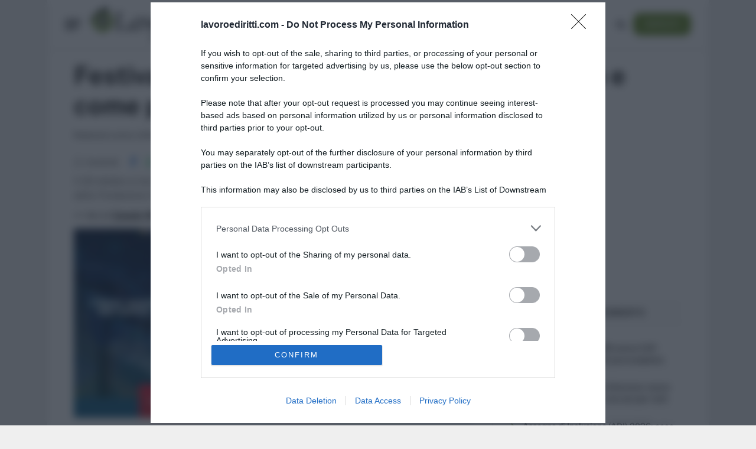

--- FILE ---
content_type: text/html; charset=UTF-8
request_url: https://www.lavoroediritti.com/varie/festival-del-lavoro-2020-programma-webinar
body_size: 17798
content:

<!DOCTYPE html>
<html lang="it-IT" class="s-light site-s-light">

<head>

	<meta charset="UTF-8" />
	<meta name="viewport" content="width=device-width, initial-scale=1" />
	<meta name='robots' content='index, follow, max-image-preview:large, max-snippet:-1, max-video-preview:-1' />
	<style>img:is([sizes="auto" i], [sizes^="auto," i]) { contain-intrinsic-size: 3000px 1500px }</style>
	
	<!-- This site is optimized with the Yoast SEO Premium plugin v26.7 (Yoast SEO v26.7) - https://yoast.com/wordpress/plugins/seo/ -->
	<title>Festival del Lavoro 2020: ecco il programma e come partecipare ai webinar - Lavoro e Diritti</title><link rel="preload" as="font" href="https://www.lavoroediritti.com/wp-content/themes/smart-mag/css/icons/fonts/ts-icons.woff2?v3.2" type="font/woff2" crossorigin="anonymous" />
	<meta name="description" content="Il 23 ottobre si terrà il Festival del Lavoro 2020, kermesse a cura del Consiglio Nazionale e dalla Fondazione Stdi dei Consulenti del Lavoro" />
	<link rel="canonical" href="https://www.lavoroediritti.com/varie/festival-del-lavoro-2020-programma-webinar" />
	<meta property="og:locale" content="it_IT" />
	<meta property="og:type" content="article" />
	<meta property="og:title" content="Festival del Lavoro 2020: ecco il programma e come partecipare ai webinar" />
	<meta property="og:description" content="Il 23 ottobre si terrà il Festival del Lavoro 2020, kermesse a cura del Consiglio Nazionale e dalla Fondazione Stdi dei Consulenti del Lavoro" />
	<meta property="og:url" content="https://www.lavoroediritti.com/varie/festival-del-lavoro-2020-programma-webinar" />
	<meta property="og:site_name" content="Lavoro e Diritti" />
	<meta property="article:publisher" content="https://www.facebook.com/LavoroeDiritti" />
	<meta property="article:published_time" content="2020-10-16T13:28:23+00:00" />
	<meta property="og:image" content="https://www.lavoroediritti.com/wp-content/uploads/2020/10/festival-lavoro-2020.jpg" />
	<meta property="og:image:width" content="1200" />
	<meta property="og:image:height" content="634" />
	<meta property="og:image:type" content="image/jpeg" />
	<meta name="author" content="Redazione Lavoro e Diritti" />
	<meta name="twitter:card" content="summary_large_image" />
	<meta name="twitter:creator" content="@lavoroediritti" />
	<meta name="twitter:site" content="@lavoroediritti" />
	<meta name="twitter:label1" content="Scritto da" />
	<meta name="twitter:data1" content="Redazione Lavoro e Diritti" />
	<meta name="twitter:label2" content="Tempo di lettura stimato" />
	<meta name="twitter:data2" content="3 minuti" />
	<script type="application/ld+json" class="yoast-schema-graph">{"@context":"https://schema.org","@graph":[{"@type":"Article","@id":"https://www.lavoroediritti.com/varie/festival-del-lavoro-2020-programma-webinar#article","isPartOf":{"@id":"https://www.lavoroediritti.com/varie/festival-del-lavoro-2020-programma-webinar"},"author":{"name":"Redazione Lavoro e Diritti","@id":"https://www.lavoroediritti.com/#/schema/person/11a1f781435889f844e711d80a7f90b2"},"headline":"Festival del Lavoro 2020: ecco il programma e come partecipare ai webinar","datePublished":"2020-10-16T13:28:23+00:00","mainEntityOfPage":{"@id":"https://www.lavoroediritti.com/varie/festival-del-lavoro-2020-programma-webinar"},"wordCount":693,"publisher":{"@id":"https://www.lavoroediritti.com/#organization"},"image":{"@id":"https://www.lavoroediritti.com/varie/festival-del-lavoro-2020-programma-webinar#primaryimage"},"thumbnailUrl":"https://www.lavoroediritti.com/wp-content/uploads/2020/10/festival-lavoro-2020.jpg","keywords":["Consulenti del Lavoro"],"articleSection":["Attualità"],"inLanguage":"it-IT","copyrightYear":"2020","copyrightHolder":{"@id":"https://www.lavoroediritti.com/#organization"}},{"@type":"WebPage","@id":"https://www.lavoroediritti.com/varie/festival-del-lavoro-2020-programma-webinar","url":"https://www.lavoroediritti.com/varie/festival-del-lavoro-2020-programma-webinar","name":"Festival del Lavoro 2020: ecco il programma e come partecipare ai webinar - Lavoro e Diritti","isPartOf":{"@id":"https://www.lavoroediritti.com/#website"},"primaryImageOfPage":{"@id":"https://www.lavoroediritti.com/varie/festival-del-lavoro-2020-programma-webinar#primaryimage"},"image":{"@id":"https://www.lavoroediritti.com/varie/festival-del-lavoro-2020-programma-webinar#primaryimage"},"thumbnailUrl":"https://www.lavoroediritti.com/wp-content/uploads/2020/10/festival-lavoro-2020.jpg","datePublished":"2020-10-16T13:28:23+00:00","description":"Il 23 ottobre si terrà il Festival del Lavoro 2020, kermesse a cura del Consiglio Nazionale e dalla Fondazione Stdi dei Consulenti del Lavoro","breadcrumb":{"@id":"https://www.lavoroediritti.com/varie/festival-del-lavoro-2020-programma-webinar#breadcrumb"},"inLanguage":"it-IT","potentialAction":[{"@type":"ReadAction","target":["https://www.lavoroediritti.com/varie/festival-del-lavoro-2020-programma-webinar"]}]},{"@type":"ImageObject","inLanguage":"it-IT","@id":"https://www.lavoroediritti.com/varie/festival-del-lavoro-2020-programma-webinar#primaryimage","url":"https://www.lavoroediritti.com/wp-content/uploads/2020/10/festival-lavoro-2020.jpg","contentUrl":"https://www.lavoroediritti.com/wp-content/uploads/2020/10/festival-lavoro-2020.jpg","width":1200,"height":634,"caption":"Festival del Lavoro 2020"},{"@type":"BreadcrumbList","@id":"https://www.lavoroediritti.com/varie/festival-del-lavoro-2020-programma-webinar#breadcrumb","itemListElement":[{"@type":"ListItem","position":1,"name":"Lavoro e Diritti","item":"https://www.lavoroediritti.com/"},{"@type":"ListItem","position":2,"name":"Attualità","item":"https://www.lavoroediritti.com/varie"},{"@type":"ListItem","position":3,"name":"Festival del Lavoro 2020: ecco il programma e come partecipare ai webinar"}]},{"@type":"WebSite","@id":"https://www.lavoroediritti.com/#website","url":"https://www.lavoroediritti.com/","name":"Lavoro e Diritti","description":"Lavoro e Diritti: notizie e guide su lavoro, fisco, pensioni e welfare","publisher":{"@id":"https://www.lavoroediritti.com/#organization"},"potentialAction":[{"@type":"SearchAction","target":{"@type":"EntryPoint","urlTemplate":"https://www.lavoroediritti.com/?s={search_term_string}"},"query-input":{"@type":"PropertyValueSpecification","valueRequired":true,"valueName":"search_term_string"}}],"inLanguage":"it-IT"},{"@type":"Organization","@id":"https://www.lavoroediritti.com/#organization","name":"Lavoro e Diritti","alternateName":"LAVOROeDIRITTI.com","url":"https://www.lavoroediritti.com/","logo":{"@type":"ImageObject","inLanguage":"it-IT","@id":"https://www.lavoroediritti.com/#/schema/logo/image/","url":"https://www.lavoroediritti.com/wp-content/uploads/2018/09/logo-led.png","contentUrl":"https://www.lavoroediritti.com/wp-content/uploads/2018/09/logo-led.png","width":360,"height":360,"caption":"Lavoro e Diritti"},"image":{"@id":"https://www.lavoroediritti.com/#/schema/logo/image/"},"sameAs":["https://www.facebook.com/LavoroeDiritti","https://x.com/lavoroediritti","https://www.youtube.com/@lavoroediritti","https://whatsapp.com/channel/0029VaCajGR47Xe9wTHXVt0C","https://t.me/+SrqihTQ4TKDqgIlQ","https://news.google.com/publications/CAAqLggKIihDQklTR0FnTWFoUUtFbXhoZG05eWIyVmthWEpwZEhScExtTnZiU2dBUAE?hl=it&gl=IT&ceid=IT:it","https://www.tiktok.com/@lavoroediritti"],"description":"Lavoro e Diritti è una testata giornalistica telematica (registrazione presso il Tribunale di Larino, 511 del 4 agosto 2018) specializzata in materia di lavoro, fisco, pensioni e welfare fondata nel 2009 da Antonio Maroscia, Consulente del Lavoro iscritto all’albo di Campobasso e Massima di Paolo, Avvocato non praticante e impiegata nella PA.","email":"info@lavoroediritti.com","telephone":"+390875766022","foundingDate":"2009-05-01","vatID":"IT01669200709","numberOfEmployees":{"@type":"QuantitativeValue","minValue":"1","maxValue":"10"}},{"@type":"Person","@id":"https://www.lavoroediritti.com/#/schema/person/11a1f781435889f844e711d80a7f90b2","name":"Redazione Lavoro e Diritti","description":"Articoli a cura della Redazione di Lavoro e Diritti.","url":"https://www.lavoroediritti.com/author/redazione-lavoroediritti"}]}</script>
	<!-- / Yoast SEO Premium plugin. -->



<link rel="alternate" type="application/rss+xml" title="Lavoro e Diritti &raquo; Feed" href="https://www.lavoroediritti.com/feed" />
<link rel='stylesheet' id='wp-block-library-css' href='https://www.lavoroediritti.com/wp-includes/css/dist/block-library/style.min.css?ver=556caeaae23a95a133ddd8ca1cbd75d8' type='text/css' media='all' />
<style id='classic-theme-styles-inline-css' type='text/css'>
/*! This file is auto-generated */
.wp-block-button__link{color:#fff;background-color:#32373c;border-radius:9999px;box-shadow:none;text-decoration:none;padding:calc(.667em + 2px) calc(1.333em + 2px);font-size:1.125em}.wp-block-file__button{background:#32373c;color:#fff;text-decoration:none}
</style>
<style id='global-styles-inline-css' type='text/css'>
:root{--wp--preset--aspect-ratio--square: 1;--wp--preset--aspect-ratio--4-3: 4/3;--wp--preset--aspect-ratio--3-4: 3/4;--wp--preset--aspect-ratio--3-2: 3/2;--wp--preset--aspect-ratio--2-3: 2/3;--wp--preset--aspect-ratio--16-9: 16/9;--wp--preset--aspect-ratio--9-16: 9/16;--wp--preset--color--black: #000000;--wp--preset--color--cyan-bluish-gray: #abb8c3;--wp--preset--color--white: #ffffff;--wp--preset--color--pale-pink: #f78da7;--wp--preset--color--vivid-red: #cf2e2e;--wp--preset--color--luminous-vivid-orange: #ff6900;--wp--preset--color--luminous-vivid-amber: #fcb900;--wp--preset--color--light-green-cyan: #7bdcb5;--wp--preset--color--vivid-green-cyan: #00d084;--wp--preset--color--pale-cyan-blue: #8ed1fc;--wp--preset--color--vivid-cyan-blue: #0693e3;--wp--preset--color--vivid-purple: #9b51e0;--wp--preset--gradient--vivid-cyan-blue-to-vivid-purple: linear-gradient(135deg,rgba(6,147,227,1) 0%,rgb(155,81,224) 100%);--wp--preset--gradient--light-green-cyan-to-vivid-green-cyan: linear-gradient(135deg,rgb(122,220,180) 0%,rgb(0,208,130) 100%);--wp--preset--gradient--luminous-vivid-amber-to-luminous-vivid-orange: linear-gradient(135deg,rgba(252,185,0,1) 0%,rgba(255,105,0,1) 100%);--wp--preset--gradient--luminous-vivid-orange-to-vivid-red: linear-gradient(135deg,rgba(255,105,0,1) 0%,rgb(207,46,46) 100%);--wp--preset--gradient--very-light-gray-to-cyan-bluish-gray: linear-gradient(135deg,rgb(238,238,238) 0%,rgb(169,184,195) 100%);--wp--preset--gradient--cool-to-warm-spectrum: linear-gradient(135deg,rgb(74,234,220) 0%,rgb(151,120,209) 20%,rgb(207,42,186) 40%,rgb(238,44,130) 60%,rgb(251,105,98) 80%,rgb(254,248,76) 100%);--wp--preset--gradient--blush-light-purple: linear-gradient(135deg,rgb(255,206,236) 0%,rgb(152,150,240) 100%);--wp--preset--gradient--blush-bordeaux: linear-gradient(135deg,rgb(254,205,165) 0%,rgb(254,45,45) 50%,rgb(107,0,62) 100%);--wp--preset--gradient--luminous-dusk: linear-gradient(135deg,rgb(255,203,112) 0%,rgb(199,81,192) 50%,rgb(65,88,208) 100%);--wp--preset--gradient--pale-ocean: linear-gradient(135deg,rgb(255,245,203) 0%,rgb(182,227,212) 50%,rgb(51,167,181) 100%);--wp--preset--gradient--electric-grass: linear-gradient(135deg,rgb(202,248,128) 0%,rgb(113,206,126) 100%);--wp--preset--gradient--midnight: linear-gradient(135deg,rgb(2,3,129) 0%,rgb(40,116,252) 100%);--wp--preset--font-size--small: 13px;--wp--preset--font-size--medium: 20px;--wp--preset--font-size--large: 36px;--wp--preset--font-size--x-large: 42px;--wp--preset--spacing--20: 0.44rem;--wp--preset--spacing--30: 0.67rem;--wp--preset--spacing--40: 1rem;--wp--preset--spacing--50: 1.5rem;--wp--preset--spacing--60: 2.25rem;--wp--preset--spacing--70: 3.38rem;--wp--preset--spacing--80: 5.06rem;--wp--preset--shadow--natural: 6px 6px 9px rgba(0, 0, 0, 0.2);--wp--preset--shadow--deep: 12px 12px 50px rgba(0, 0, 0, 0.4);--wp--preset--shadow--sharp: 6px 6px 0px rgba(0, 0, 0, 0.2);--wp--preset--shadow--outlined: 6px 6px 0px -3px rgba(255, 255, 255, 1), 6px 6px rgba(0, 0, 0, 1);--wp--preset--shadow--crisp: 6px 6px 0px rgba(0, 0, 0, 1);}:where(.is-layout-flex){gap: 0.5em;}:where(.is-layout-grid){gap: 0.5em;}body .is-layout-flex{display: flex;}.is-layout-flex{flex-wrap: wrap;align-items: center;}.is-layout-flex > :is(*, div){margin: 0;}body .is-layout-grid{display: grid;}.is-layout-grid > :is(*, div){margin: 0;}:where(.wp-block-columns.is-layout-flex){gap: 2em;}:where(.wp-block-columns.is-layout-grid){gap: 2em;}:where(.wp-block-post-template.is-layout-flex){gap: 1.25em;}:where(.wp-block-post-template.is-layout-grid){gap: 1.25em;}.has-black-color{color: var(--wp--preset--color--black) !important;}.has-cyan-bluish-gray-color{color: var(--wp--preset--color--cyan-bluish-gray) !important;}.has-white-color{color: var(--wp--preset--color--white) !important;}.has-pale-pink-color{color: var(--wp--preset--color--pale-pink) !important;}.has-vivid-red-color{color: var(--wp--preset--color--vivid-red) !important;}.has-luminous-vivid-orange-color{color: var(--wp--preset--color--luminous-vivid-orange) !important;}.has-luminous-vivid-amber-color{color: var(--wp--preset--color--luminous-vivid-amber) !important;}.has-light-green-cyan-color{color: var(--wp--preset--color--light-green-cyan) !important;}.has-vivid-green-cyan-color{color: var(--wp--preset--color--vivid-green-cyan) !important;}.has-pale-cyan-blue-color{color: var(--wp--preset--color--pale-cyan-blue) !important;}.has-vivid-cyan-blue-color{color: var(--wp--preset--color--vivid-cyan-blue) !important;}.has-vivid-purple-color{color: var(--wp--preset--color--vivid-purple) !important;}.has-black-background-color{background-color: var(--wp--preset--color--black) !important;}.has-cyan-bluish-gray-background-color{background-color: var(--wp--preset--color--cyan-bluish-gray) !important;}.has-white-background-color{background-color: var(--wp--preset--color--white) !important;}.has-pale-pink-background-color{background-color: var(--wp--preset--color--pale-pink) !important;}.has-vivid-red-background-color{background-color: var(--wp--preset--color--vivid-red) !important;}.has-luminous-vivid-orange-background-color{background-color: var(--wp--preset--color--luminous-vivid-orange) !important;}.has-luminous-vivid-amber-background-color{background-color: var(--wp--preset--color--luminous-vivid-amber) !important;}.has-light-green-cyan-background-color{background-color: var(--wp--preset--color--light-green-cyan) !important;}.has-vivid-green-cyan-background-color{background-color: var(--wp--preset--color--vivid-green-cyan) !important;}.has-pale-cyan-blue-background-color{background-color: var(--wp--preset--color--pale-cyan-blue) !important;}.has-vivid-cyan-blue-background-color{background-color: var(--wp--preset--color--vivid-cyan-blue) !important;}.has-vivid-purple-background-color{background-color: var(--wp--preset--color--vivid-purple) !important;}.has-black-border-color{border-color: var(--wp--preset--color--black) !important;}.has-cyan-bluish-gray-border-color{border-color: var(--wp--preset--color--cyan-bluish-gray) !important;}.has-white-border-color{border-color: var(--wp--preset--color--white) !important;}.has-pale-pink-border-color{border-color: var(--wp--preset--color--pale-pink) !important;}.has-vivid-red-border-color{border-color: var(--wp--preset--color--vivid-red) !important;}.has-luminous-vivid-orange-border-color{border-color: var(--wp--preset--color--luminous-vivid-orange) !important;}.has-luminous-vivid-amber-border-color{border-color: var(--wp--preset--color--luminous-vivid-amber) !important;}.has-light-green-cyan-border-color{border-color: var(--wp--preset--color--light-green-cyan) !important;}.has-vivid-green-cyan-border-color{border-color: var(--wp--preset--color--vivid-green-cyan) !important;}.has-pale-cyan-blue-border-color{border-color: var(--wp--preset--color--pale-cyan-blue) !important;}.has-vivid-cyan-blue-border-color{border-color: var(--wp--preset--color--vivid-cyan-blue) !important;}.has-vivid-purple-border-color{border-color: var(--wp--preset--color--vivid-purple) !important;}.has-vivid-cyan-blue-to-vivid-purple-gradient-background{background: var(--wp--preset--gradient--vivid-cyan-blue-to-vivid-purple) !important;}.has-light-green-cyan-to-vivid-green-cyan-gradient-background{background: var(--wp--preset--gradient--light-green-cyan-to-vivid-green-cyan) !important;}.has-luminous-vivid-amber-to-luminous-vivid-orange-gradient-background{background: var(--wp--preset--gradient--luminous-vivid-amber-to-luminous-vivid-orange) !important;}.has-luminous-vivid-orange-to-vivid-red-gradient-background{background: var(--wp--preset--gradient--luminous-vivid-orange-to-vivid-red) !important;}.has-very-light-gray-to-cyan-bluish-gray-gradient-background{background: var(--wp--preset--gradient--very-light-gray-to-cyan-bluish-gray) !important;}.has-cool-to-warm-spectrum-gradient-background{background: var(--wp--preset--gradient--cool-to-warm-spectrum) !important;}.has-blush-light-purple-gradient-background{background: var(--wp--preset--gradient--blush-light-purple) !important;}.has-blush-bordeaux-gradient-background{background: var(--wp--preset--gradient--blush-bordeaux) !important;}.has-luminous-dusk-gradient-background{background: var(--wp--preset--gradient--luminous-dusk) !important;}.has-pale-ocean-gradient-background{background: var(--wp--preset--gradient--pale-ocean) !important;}.has-electric-grass-gradient-background{background: var(--wp--preset--gradient--electric-grass) !important;}.has-midnight-gradient-background{background: var(--wp--preset--gradient--midnight) !important;}.has-small-font-size{font-size: var(--wp--preset--font-size--small) !important;}.has-medium-font-size{font-size: var(--wp--preset--font-size--medium) !important;}.has-large-font-size{font-size: var(--wp--preset--font-size--large) !important;}.has-x-large-font-size{font-size: var(--wp--preset--font-size--x-large) !important;}
:where(.wp-block-post-template.is-layout-flex){gap: 1.25em;}:where(.wp-block-post-template.is-layout-grid){gap: 1.25em;}
:where(.wp-block-columns.is-layout-flex){gap: 2em;}:where(.wp-block-columns.is-layout-grid){gap: 2em;}
:root :where(.wp-block-pullquote){font-size: 1.5em;line-height: 1.6;}
</style>
<link rel='stylesheet' id='gn-frontend-gnfollow-style-css' href='https://www.lavoroediritti.com/wp-content/plugins/gn-publisher/assets/css/gn-frontend-gnfollow.min.css?ver=1.5.26' type='text/css' media='all' />
<link rel='stylesheet' id='wp-downloadmanager-css' href='https://www.lavoroediritti.com/wp-content/plugins/wp-downloadmanager/download-css.css?ver=1.69' type='text/css' media='all' />
<link rel='stylesheet' id='elementor-frontend-css' href='https://www.lavoroediritti.com/wp-content/plugins/elementor/assets/css/frontend.min.css?ver=3.34.1' type='text/css' media='all' />
<link rel='stylesheet' id='elementor-post-7-css' href='https://www.lavoroediritti.com/wp-content/uploads/elementor/css/post-7.css?ver=1768358860' type='text/css' media='all' />
<link rel='stylesheet' id='elementor-post-16-css' href='https://www.lavoroediritti.com/wp-content/uploads/elementor/css/post-16.css?ver=1768358860' type='text/css' media='all' />
<link rel='stylesheet' id='smartmag-core-css' href='https://www.lavoroediritti.com/wp-content/themes/smart-mag/style.css?ver=10.3.2' type='text/css' media='all' />
<style id='smartmag-core-inline-css' type='text/css'>
:root { --c-main: #60831a;
--c-main-rgb: 96,131,26;
--main-width: 1030px; }
.s-dark, .site-s-dark { --c-main: #0a0a0a; --c-main-rgb: 10,10,10; }
.s-dark, .site-s-dark .s-light { --c-headings: #ffffff; }
.main-sidebar .widget, .ts-sidebar .widget { margin-bottom: 30px; }
.smart-head-main { --c-shadow: rgba(0,0,0,0.07); }
.smart-head-main .smart-head-top { --head-h: 0px; border-top-width: 0px; }
.smart-head-main .smart-head-bot { --head-h: 82px; border-top-width: 0px; border-top-color: #ededed; }
.s-dark .smart-head-main .smart-head-bot,
.smart-head-main .s-dark.smart-head-bot { border-top-color: #4f4f4f; }
.smart-head-main .smart-head-bot { border-bottom-width: 0px; }
.smart-head-main .smart-head-sticky { max-height: 82px; --head-h: 82px; }
.navigation { font-family: var(--body-font); }
.navigation-main .menu > li > a { letter-spacing: 0.05em; }
.navigation-main { --nav-items-space: 16px; }
.nav-hov-b .menu > li > a:before { border-width: 2px; }
.smart-head-mobile .smart-head-top { --head-h: 60px; background-color: #ffffff; }
.smart-head-mobile .smart-head-mid { background-color: #ffffff; border-bottom-width: 1px; }
.smart-head .navigation-scroll { --nav-items-space: 11px; }
.smart-head .ts-button3 { border-radius: 12px; padding-left: 20px; padding-right: 20px; }
.single .featured .image-link { padding-bottom: initial; height: 320px; }
.s-dark .post-content { --c-headings: #ffffff; }
.category .feat-grid { --grid-gap: 3px; --main-ratio: 1.75; }
@media (min-width: 1200px) { .nav-hov-b .menu > li > a:before { width: calc(100% - (var(--nav-items-space, 15px)*2)); left: var(--nav-items-space); } }
@media (min-width: 768px) and (max-width: 940px) { .ts-contain, .main { padding-left: 35px; padding-right: 35px; }
.layout-boxed-inner { --wrap-padding: 35px; }
:root { --wrap-padding: 35px; }
.smart-head .ts-button3 { padding-left: 20px; padding-right: 20px; }
.single .featured .image-link { padding-bottom: initial; height: 430px; } }
@media (max-width: 767px) { .ts-contain, .main { padding-left: 25px; padding-right: 25px; }
.layout-boxed-inner { --wrap-padding: 25px; }
:root { --wrap-padding: 25px; }
.smart-head .ts-button3 { height: 30px; line-height: 30px; padding-left: 14px; padding-right: 14px; }
.single .featured .image-link { padding-bottom: initial; height: 180px; } }


.term-color-101 { --c-main: #0039d6; }
.navigation .menu-cat-101 { --c-term: #0039d6; }


.term-color-199 { --c-main: #40d192; }
.navigation .menu-cat-199 { --c-term: #40d192; }


.term-color-246 { --c-main: #4fcaff; }
.navigation .menu-cat-246 { --c-term: #4fcaff; }


.term-color-102 { --c-main: #dd3333; }
.navigation .menu-cat-102 { --c-term: #dd3333; }


.term-color-113 { --c-main: #ef7437; }
.navigation .menu-cat-113 { --c-term: #ef7437; }


.term-color-195 { --c-main: #4faac1; }
.navigation .menu-cat-195 { --c-term: #4faac1; }


.term-color-111 { --c-main: #828282; }
.navigation .menu-cat-111 { --c-term: #828282; }


.term-color-109 { --c-main: #6d0e72; }
.navigation .menu-cat-109 { --c-term: #6d0e72; }


.term-color-139 { --c-main: #81d742; }
.navigation .menu-cat-139 { --c-term: #81d742; }

</style>
<link rel='stylesheet' id='smartmag-fonts-css' href='//www.lavoroediritti.com/wp-content/uploads/omgf/smartmag-fonts/smartmag-fonts.css?ver=1693987226' type='text/css' media='all' />
<link rel='stylesheet' id='smartmag-magnific-popup-css' href='https://www.lavoroediritti.com/wp-content/themes/smart-mag/css/lightbox.css?ver=10.3.2' type='text/css' media='all' />
<link rel='stylesheet' id='smartmag-icons-css' href='https://www.lavoroediritti.com/wp-content/themes/smart-mag/css/icons/icons.css?ver=10.3.2' type='text/css' media='all' />
<link rel='stylesheet' id='smart-mag-child-css' href='https://www.lavoroediritti.com/wp-content/themes/smart-mag-child/style.css?ver=1.0' type='text/css' media='all' />
<link rel='stylesheet' id='glossary-hint-css' href='https://www.lavoroediritti.com/wp-content/plugins/glossary-by-codeat-premium/assets/css/tooltip-classic.css?ver=2.3.10' type='text/css' media='all' />
<style id='glossary-hint-inline-css' type='text/css'>
@media (max-device-width: 768px) {.glossary-tooltip-content {display:none;}}
</style>
<link rel='stylesheet' id='glossary-general-css' href='https://www.lavoroediritti.com/wp-content/plugins/glossary-by-codeat-premium/assets/css/general.css?ver=2.3.10' type='text/css' media='all' />
<script type="text/javascript" src="https://www.lavoroediritti.com/wp-includes/js/jquery/jquery.min.js?ver=3.7.1" id="jquery-core-js"></script>
<script type="text/javascript" src="https://www.lavoroediritti.com/wp-includes/js/jquery/jquery-migrate.min.js?ver=3.4.1" id="jquery-migrate-js"></script>
<link rel="alternate" title="oEmbed (JSON)" type="application/json+oembed" href="https://www.lavoroediritti.com/wp-json/oembed/1.0/embed?url=https%3A%2F%2Fwww.lavoroediritti.com%2Fvarie%2Ffestival-del-lavoro-2020-programma-webinar" />
<link rel="alternate" title="oEmbed (XML)" type="text/xml+oembed" href="https://www.lavoroediritti.com/wp-json/oembed/1.0/embed?url=https%3A%2F%2Fwww.lavoroediritti.com%2Fvarie%2Ffestival-del-lavoro-2020-programma-webinar&#038;format=xml" />
  <script src="https://cdn.onesignal.com/sdks/web/v16/OneSignalSDK.page.js" defer></script>
  <script>
          window.OneSignalDeferred = window.OneSignalDeferred || [];
          OneSignalDeferred.push(async function(OneSignal) {
            await OneSignal.init({
              appId: "b4e37550-1596-45c8-90bd-572c09f0478a",
              serviceWorkerOverrideForTypical: true,
              path: "https://www.lavoroediritti.com/wp-content/plugins/onesignal-free-web-push-notifications/sdk_files/",
              serviceWorkerParam: { scope: "/wp-content/plugins/onesignal-free-web-push-notifications/sdk_files/push/onesignal/" },
              serviceWorkerPath: "OneSignalSDKWorker.js",
            });
          });

          // Unregister the legacy OneSignal service worker to prevent scope conflicts
          if (navigator.serviceWorker) {
            navigator.serviceWorker.getRegistrations().then((registrations) => {
              // Iterate through all registered service workers
              registrations.forEach((registration) => {
                // Check the script URL to identify the specific service worker
                if (registration.active && registration.active.scriptURL.includes('OneSignalSDKWorker.js.php')) {
                  // Unregister the service worker
                  registration.unregister().then((success) => {
                    if (success) {
                      console.log('OneSignalSW: Successfully unregistered:', registration.active.scriptURL);
                    } else {
                      console.log('OneSignalSW: Failed to unregister:', registration.active.scriptURL);
                    }
                  });
                }
              });
            }).catch((error) => {
              console.error('Error fetching service worker registrations:', error);
            });
        }
        </script>

		<script>
		var BunyadSchemeKey = 'bunyad-scheme';
		(() => {
			const d = document.documentElement;
			const c = d.classList;
			var scheme = localStorage.getItem(BunyadSchemeKey);
			
			if (scheme) {
				d.dataset.origClass = c;
				scheme === 'dark' ? c.remove('s-light', 'site-s-light') : c.remove('s-dark', 'site-s-dark');
				c.add('site-s-' + scheme, 's-' + scheme);
			}
		})();
		</script>
		<meta name="generator" content="Elementor 3.34.1; features: additional_custom_breakpoints; settings: css_print_method-external, google_font-enabled, font_display-swap">
			<style>
				.e-con.e-parent:nth-of-type(n+4):not(.e-lazyloaded):not(.e-no-lazyload),
				.e-con.e-parent:nth-of-type(n+4):not(.e-lazyloaded):not(.e-no-lazyload) * {
					background-image: none !important;
				}
				@media screen and (max-height: 1024px) {
					.e-con.e-parent:nth-of-type(n+3):not(.e-lazyloaded):not(.e-no-lazyload),
					.e-con.e-parent:nth-of-type(n+3):not(.e-lazyloaded):not(.e-no-lazyload) * {
						background-image: none !important;
					}
				}
				@media screen and (max-height: 640px) {
					.e-con.e-parent:nth-of-type(n+2):not(.e-lazyloaded):not(.e-no-lazyload),
					.e-con.e-parent:nth-of-type(n+2):not(.e-lazyloaded):not(.e-no-lazyload) * {
						background-image: none !important;
					}
				}
			</style>
			<link rel="icon" href="https://www.lavoroediritti.com/wp-content/uploads/2023/03/logo_quadrato.png" sizes="32x32" />
<link rel="icon" href="https://www.lavoroediritti.com/wp-content/uploads/2023/03/logo_quadrato.png" sizes="192x192" />
<link rel="apple-touch-icon" href="https://www.lavoroediritti.com/wp-content/uploads/2023/03/logo_quadrato.png" />
<meta name="follow_it-verification-code" content="axsNh4geGmRsDPYY0E4M"/>

<script id="speakup-player-script" src="https://cdn.speakup.ai/loader.speakup.min.js" async></script>

<!-- Google tag (gtag.js) -->
<script async src="https://www.googletagmanager.com/gtag/js?id=G-77DVKVMP2D"></script>
<script>
  window.dataLayer = window.dataLayer || [];
  function gtag(){dataLayer.push(arguments);}
  gtag('js', new Date());

  gtag('config', 'G-77DVKVMP2D');
</script>		<style type="text/css" id="wp-custom-css">
			/****************************
EvolutionAdv
****************************/


.player_evolution { display: flex; justify-content: center; align-items: center;margin: auto;  }
[data-adunitid]:not([id*="video"]):not([data-adunitid="12"]):not([data-adunitid="15"]),
[data-adunitid]:not([id*="video"]):not([data-adunitid="12"]):not([data-adunitid="15"]) > div,
[data-adunitid]:not([id*="video"]):not([data-adunitid="12"]):not([data-adunitid="15"]) > div > div {
    margin: auto !important;
    display: flex;
    flex:1;
    justify-content: center;
}


/* DESKTOP */
@media (min-width:981px) {

	/* /5966054,2341741/LavoroEDiritti/LavoroEDiritti_masthead */
    [data-adunitid="0"]:not(body.optiload-masthead-visible div+[data-adunitid="0"]):not(body.optiload-masthead-end-viewability div+[data-adunitid="0"])::before{content:""; height: 270px; margin-top: 20px; display: block; clear: both;}
#wrap-optiload-masthead{min-height: 270px;margin-top: 20px;}

    [data-adunitid="0"],
    [data-adunitid="0"] > div,
    [data-adunitid="0"] > div > div {
        justify-content: space-around !important;
    }

    /* /5966054,2341741/LavoroEDiritti/LavoroEDiritti_ATF */
    [data-adunitid="3"] { min-height: 280px; text-align:center; }

    /* /5966054,2341741/LavoroEDiritti/LavoroEDiritti_intext */
    [data-adunitid="7"] { min-height: 280px; }

    /* /5966054,2341741/LavoroEDiritti/LavoroEDiritti_BTF */
    [data-adunitid="8"] { min-height: 280px; }

    /* /5966054,2341741/LavoroEDiritti/LavoroEDiritti_sidebarTop */
    [data-adunitid="12"] { min-height: 250px; text-align:center; }

    /* /5966054,2341741/LavoroEDiritti/LavoroEDiritti_sidebarSticky */
    [data-adunitid="15"] { min-height: 600px; text-align:center; }

    /* /5966054,2341741/LavoroEDiritti/LavoroEDiritti_interstitial_crevo */
    [data-adunitid="20"] { min-height: 480px; }

    [data-admobile="true"],
    [data-admobile="1"],
    [data-addesktop="false"],
    [data-addesktop="0"]
    {min-height: 0 !important; max-height: 0; display: contents !important;}


 .player_evolution { width: 100%; max-width: 550px; min-height: 309px; }

 }

/* MOBILE */
@media (max-width:980px) {

    /* /5966054,2341741/LavoroEDiritti/LavoroEDiritti_masthead */
    [data-adunitid="0"] { min-height: 100px; }

    /* /5966054,2341741/LavoroEDiritti/LavoroEDiritti_ATF */
    [data-adunitid="3"] { min-height: 280px; }

    /* /5966054,2341741/LavoroEDiritti/LavoroEDiritti_intext */
    [data-adunitid="7"] { min-height: 480px; }

    /* /5966054,2341741/LavoroEDiritti/LavoroEDiritti_BTF */
    [data-adunitid="8"] { min-height: 430px; }

    /* /5966054,2341741/LavoroEDiritti/LavoroEDiritti_sidebarTop */
    [data-adunitid="12"] { min-height: 250px; text-align:center; }

    /* /5966054,2341741/LavoroEDiritti/LavoroEDiritti_sidebarSticky */
    [data-adunitid="15"] { min-height: 250px; text-align:center; }

    /* /5966054,2341741/LavoroEDiritti/LavoroEDiritti_interstitial_crevo */
    [data-adunitid="20"] { min-height: 480px; }

    [data-addesktop="true"],
    [data-addesktop="1"],
    [data-admobile="false"],
    [data-admobile="0"]
    { min-height: 0 !important; max-height: 0; display: contents !important; }
 
 .player_evolution { width: 100%; max-width: 300px; min-height: 188px; margin-top:20px; }

}

/****************************
Follow-Newsletter
****************************/

    .followit--follow-form-container[attr-a][attr-b][attr-c][attr-d][attr-e][attr-f] .form-preview {
  display: flex !important;
  flex-direction: column !important;
  justify-content: center !important;
  margin-top: 0px !important;
  padding: clamp(17px, 5%, 40px) clamp(17px, 7%, 50px) !important;
  max-width: none !important;
  border-radius: 6px !important;
  box-shadow: 0 5px 25px rgba(34, 60, 47, 0.25) !important;
}
.followit--follow-form-container[attr-a][attr-b][attr-c][attr-d][attr-e][attr-f] .form-preview,
.followit--follow-form-container[attr-a][attr-b][attr-c][attr-d][attr-e][attr-f] .form-preview *{
  box-sizing: border-box !important;
}
.followit--follow-form-container[attr-a][attr-b][attr-c][attr-d][attr-e][attr-f] .form-preview .preview-heading {
  width: 100% !important;
}
.followit--follow-form-container[attr-a][attr-b][attr-c][attr-d][attr-e][attr-f] .form-preview .preview-heading h5{
  margin-top: 0 !important;
  margin-bottom: 0 !important;
}
.followit--follow-form-container[attr-a][attr-b][attr-c][attr-d][attr-e][attr-f] .form-preview .preview-input-field {
  margin-top: 5px !important;
  width: 100% !important;
}
.followit--follow-form-container[attr-a][attr-b][attr-c][attr-d][attr-e][attr-f] .form-preview .preview-input-field input {
  width: 100% !important;
  height: 40px !important;
  border-radius: 6px !important;
  border: 2px solid #e9e8e8 !important;
  background-color: #fff;
  outline: none !important;
}
.followit--follow-form-container[attr-a][attr-b][attr-c][attr-d][attr-e][attr-f] .form-preview .preview-input-field input {
  color: #000000 !important;
  font-family: "Montserrat" !important;
  font-size: 14px;
  font-weight: 400;
  line-height: 20px;
  text-align: center;
}
.followit--follow-form-container[attr-a][attr-b][attr-c][attr-d][attr-e][attr-f] .form-preview .preview-input-field input::placeholder {
  color: #000000 !important;
  opacity: 1 !important;
}

.followit--follow-form-container[attr-a][attr-b][attr-c][attr-d][attr-e][attr-f] .form-preview .preview-input-field input:-ms-input-placeholder {
  color: #000000 !important;
}

.followit--follow-form-container[attr-a][attr-b][attr-c][attr-d][attr-e][attr-f] .form-preview .preview-input-field input::-ms-input-placeholder {
  color: #000000 !important;
}
.followit--follow-form-container[attr-a][attr-b][attr-c][attr-d][attr-e][attr-f] .form-preview .preview-submit-button {
  margin-top: 10px !important;
  width: 100% !important;
}
.followit--follow-form-container[attr-a][attr-b][attr-c][attr-d][attr-e][attr-f] .form-preview .preview-submit-button button {
  width: 100% !important;
  height: 40px !important;
  border: 0 !important;
  border-radius: 6px !important;
  line-height: 0px !important;
}
.followit--follow-form-container[attr-a][attr-b][attr-c][attr-d][attr-e][attr-f] .form-preview .preview-submit-button button:hover {
  cursor: pointer !important;
}
.followit--follow-form-container[attr-a][attr-b][attr-c][attr-d][attr-e][attr-f] .powered-by-line {
  color: #231f20 !important;
  font-family: "Montserrat" !important;
  font-size: 13px !important;
  font-weight: 400 !important;
  line-height: 25px !important;
  text-align: center !important;
  text-decoration: none !important;
  display: flex !important;
  width: 100% !important;
  justify-content: center !important;
  align-items: center !important;
  margin-top: 10px !important;
}
.followit--follow-form-container[attr-a][attr-b][attr-c][attr-d][attr-e][attr-f] .powered-by-line img {
  margin-left: 10px !important;
  height: 1.13em !important;
  max-height: 1.13em !important;
}


.description {  font-size: 16px!important; font-weight:normal!important;font-style: italic!important; margin-bottom: 10px;
}

.toc_title {  font-size: 18px!important; font-weight:bold!important;font-style: italic!important;
}


.sub-title {  font-weight:bold!important;font-style: italic!important;color: #688f1a!important; margin-bottom: 10px;
}

.ez-toc-title {  font-size: 22px!important; font-weight:bold!important;font-style: italic!important;margin-bottom:-25px!important;
}

.ez-toc-page-1 {margin-bottom:0px!important;}

.media-ratio .wp-post-image, .media-ratio > img,
.media-ratio > picture > img {
  position: absolute;
  top: 0;
  left: 0;
  width: 100%;
  height: 100%;
  object-fit: cover;
  border-radius: var(--media-radius, 0);
}
@media (max-width: 599px) {
    .g_news_box {
        flex-direction: column;
        align-items: center;
    }
}

.g_news_box {
    width: 100%;
    border: 1px solid #000;
    display: flex;
    background-color: #fff;
}

@media (max-width: 599px) {
    .g_news_icn {
        margin: 15px;
    }
}

.g_news_icn {
    width: 50px;
    height: auto;
    margin: 15px;
}

@media (max-width: 599px) {
    .follow_text {
        text-align: center;
        justify-content: center;
    }
}

.follow_text {
    display: flex;
    align-items: center;
    margin-left: 10px !important;
    }

.follow {
    margin: 10px !important;
}

.follow_btn {
    padding: 15px;
    margin: 15px !important;
	  color: #fff !important;
}
@media (max-width: 599px) {
    .follow_box_in {
        flex-direction: column;
        width: 100%;
    }
}
.follow_box_in {
    background-color: #FFFFFF;
    width: calc(100% - 54px);
    display: flex;
    justify-content: space-between;
}
* {
    padding: 0;
    margin: 0;
    border: 0;
    outline: none;
    box-sizing: border-box;
}




/****************************
Glossario
****************************/

/* Stile per desktop (schermi più grandi di 768px) */
@media (min-width: 768px) {
    .glossary-letter {
        max-width: 230px !important;
    }

    .glossary-block {
        max-width: 230px !important;
    }
}

/* Stile per mobile (schermi più piccoli di 768px) */
@media (max-width: 767px) {
    .glossary-letter {
        max-width: 160px !important; /* Riduce la larghezza per mobile */
    }

    .glossary-block {
        max-width: 160px !important; /* Adatta anche il blocco */
    }
}


.glossary-link-initial-item
{
	    display: inline-block; /* Rende la parola un elemento blocco inline */
    border: 1px solid #000; /* Bordo intorno alla parola */
    padding: 10px 10px; /* Spaziatura interna per distanziare la parola dal bordo */
	margin: 5px 5px;
    border-radius: 4px; /* Angoli leggermente arrotondati (opzionale) */
    background-color: #f5f5f5; /* Sfondo chiaro per evidenziare la parola (opzionale) */
}

/****************************
Sidebar La Posta
****************************/

/* Stile della sidebar */
.sidebar {
  width: 300px;
  padding: 5px; /* Ridotto il padding interno della sidebar */
  background-color: #f4f4f4;
  display: flex;
  justify-content: space-between;
}

/* Stile dei pulsanti */
.sidebar-btn {
  flex: 1;
  margin: 2px; /* Margine ridotto tra i pulsanti */
  padding: 5px; /* Ridotto lo spazio interno dei pulsanti */
  background-color: #007bff;
  color: white;
  text-decoration: none;
  border-radius: 3px; /* Arrotondamento più discreto */
  text-align: center;
  font-size: 13px;
  font-family: Arial, sans-serif;
  cursor: pointer;
  transition: background-color 0.3s;
}

/* Effetto hover per i pulsanti */
.sidebar-btn:hover {
  background-color: #0056b3;
}

h2.heading {font-size: 22px!important;}

.breadcrumbs-a {margin-bottom:15px!important; margin-top:10px!important;}

.main {margin-bottom:10px!important; margin-top:10px!important;}

.s-head-large {margin-bottom:5px!important; margin-top:10px!important;}

/****************************
Punti Chiave
****************************/


    .puntichiave ul.puntichiave-list {
      list-style: none;
      padding: 0;
      margin: 0;
      background: #fff;
      border: 1px solid #eee;
      max-width: auto;
      margin: auto;
    }

    .puntichiave ul.puntichiave-list li {
      padding: 16px 20px;
      border-bottom: 1px solid #ddd;
      position: relative;
      padding-left: 40px;
      font-size: 16px;
    }

    .puntichiave ul.puntichiave-list li::before {
      content: "\2794"; /* Unicode freccia destra */
      position: absolute;
      left: 16px;
      top: 16px;
      color: #cc0000;
      font-size: 18px;
    }

    .puntichiave ul.puntichiave-list li:last-child {
      border-bottom: none;
    }

/****************************
Google News
****************************/

.google-news-box {
  display: flex;
  align-items: center;
  justify-content: space-between;
  max-width: 600px;
  margin: 20px auto;
  padding: 12px 16px;
  background-color: #f1f3f4;
  border-radius: 8px;
  font-family: sans-serif;
  flex-wrap: wrap;
}
.google-news-box .left {
  display: flex;
  align-items: center;
  flex: 1;
  min-width: 200px;
}
.google-news-box img {
  width: 36px;
  height: auto;
  margin-right: 10px;
}
.google-news-box p {
  margin: 0;
  font-size: 16px;
  color: #202124;
}
.google-news-box .follow-btn {
  padding: 10px 10px;
  background-color: #4285F4;
  color: white;
  text-decoration: none;
  border-radius: 4px;
  font-weight: bold;
  transition: background 0.3s;
}
.google-news-box .follow-btn:hover {
  background-color: #3367D6;
}

.google-news-box .left { display:flex; align-items:center; gap:.5rem; }
.google-news-box .gn-text { display:block; margin:0; line-height:1.4; }
		</style>
		

<script src="https://assets.evolutionadv.it/lavoroediritti_com/lavoroediritti_com.new.js"></script>
	
</head>

<body class="wp-singular post-template-default single single-post postid-73391 single-format-standard wp-theme-smart-mag wp-child-theme-smart-mag-child right-sidebar post-layout-large post-cat-132 has-sb-sep layout-boxed elementor-default elementor-kit-7">


	<div class="ts-bg-cover"></div>

<div class="main-wrap">

	
<div class="off-canvas-backdrop"></div>
<div class="mobile-menu-container off-canvas" id="off-canvas">

	<div class="off-canvas-head">
		<a href="#" class="close">
			<span class="visuallyhidden">Close Menu</span>
			<i class="tsi tsi-times"></i>
		</a>

		<div class="ts-logo">
			<img class="logo-mobile logo-image" src="https://www.lavoroediritti.com/wp-content/uploads/2023/06/lavoro-e-diritti-logo.png" width="149" height="31" alt="Lavoro e Diritti"/>		</div>
	</div>

	<div class="off-canvas-content">

		
			<ul id="menu-nav-principale" class="mobile-menu"><li id="menu-item-99855" class="menu-item menu-item-type-custom menu-item-object-custom menu-item-has-children menu-item-99855"><a href="https://www.lavoroediritti.com/page/1?dl_name">📢 Notizie</a>
<ul class="sub-menu">
	<li id="menu-item-99251" class="menu-item menu-item-type-taxonomy menu-item-object-category menu-item-99251"><a href="https://www.lavoroediritti.com/leggi-e-prassi">Leggi, normativa e prassi</a></li>
	<li id="menu-item-99255" class="menu-item menu-item-type-taxonomy menu-item-object-category menu-item-99255"><a href="https://www.lavoroediritti.com/sentenze">Sentenze Lavoro</a></li>
	<li id="menu-item-99254" class="menu-item menu-item-type-taxonomy menu-item-object-category menu-item-99254"><a href="https://www.lavoroediritti.com/abclavoro">ABC Lavoro</a></li>
	<li id="menu-item-99253" class="menu-item menu-item-type-taxonomy menu-item-object-category menu-item-99253"><a href="https://www.lavoroediritti.com/soldi-e-diritti">Soldi e Diritti</a></li>
	<li id="menu-item-99252" class="menu-item menu-item-type-taxonomy menu-item-object-category menu-item-99252"><a href="https://www.lavoroediritti.com/fisco-tasse">Fisco e Tasse</a></li>
	<li id="menu-item-99256" class="menu-item menu-item-type-taxonomy menu-item-object-category menu-item-99256"><a href="https://www.lavoroediritti.com/pensioni-oggi">Pensioni Oggi</a></li>
	<li id="menu-item-99257" class="menu-item menu-item-type-taxonomy menu-item-object-category menu-item-99257"><a href="https://www.lavoroediritti.com/lavoro-e-concorsi">Lavoro, concorsi e carriera</a></li>
	<li id="menu-item-99260" class="menu-item menu-item-type-taxonomy menu-item-object-category menu-item-99260"><a href="https://www.lavoroediritti.com/pubblico-impiego">Pubblico Impiego</a></li>
	<li id="menu-item-99259" class="menu-item menu-item-type-taxonomy menu-item-object-category menu-item-99259"><a href="https://www.lavoroediritti.com/pmi">Impresa</a></li>
</ul>
</li>
<li id="menu-item-99927" class="menu-item menu-item-type-custom menu-item-object-custom menu-item-99927"><a href="https://www.lavoroediritti.com/le-guide">📚 Guide</a></li>
<li id="menu-item-93508" class="menu-item menu-item-type-custom menu-item-object-custom menu-item-93508"><a href="https://www.lavoroediritti.com/tag/video">📺 Video</a></li>
<li id="menu-item-99926" class="menu-item menu-item-type-custom menu-item-object-custom menu-item-has-children menu-item-99926"><a href="#">🧰 Risorse</a>
<ul class="sub-menu">
	<li id="menu-item-99669" class="menu-item menu-item-type-custom menu-item-object-custom menu-item-99669"><a href="https://www.lavoroediritti.com/tag/posta">La Posta di Lavoro e Diritti</a></li>
	<li id="menu-item-101607" class="menu-item menu-item-type-custom menu-item-object-custom menu-item-101607"><a href="https://www.lavoroediritti.com/tag/blog-lavoro">Blog, il Futuro del Lavoro</a></li>
	<li id="menu-item-99928" class="menu-item menu-item-type-post_type menu-item-object-page menu-item-99928"><a href="https://www.lavoroediritti.com/newsletter-lavoro">Newsletter &#038; Social</a></li>
	<li id="menu-item-100028" class="menu-item menu-item-type-post_type menu-item-object-page menu-item-100028"><a href="https://www.lavoroediritti.com/glossario">Glossario</a></li>
</ul>
</li>
</ul>
		
					<div class="off-canvas-widgets">
				<div id="search-4" class="widget widget_search"><form role="search" method="get" class="search-form" action="https://www.lavoroediritti.com/">
				<label>
					<span class="screen-reader-text">Ricerca per:</span>
					<input type="search" class="search-field" placeholder="Cerca &hellip;" value="" name="s" />
				</label>
				<input type="submit" class="search-submit" value="Cerca" />
			</form></div><div id="custom_html-8" class="widget_text widget widget_custom_html"><div class="textwidget custom-html-widget"><div class="widget_container" style="text-align: center; font-family: Arial, sans-serif; margin: auto; padding: 20px; border: 1px solid #ccc; border-radius: 10px; background-color: #f9f9f9;">
<p style="font-size: 16px; margin-bottom: 20px;">
<strong>Lavoro e Diritti</strong> risponde gratuitamente ai tuoi dubbi su: lavoro, pensioni, fisco, welfare.
</p>
<a href="/la-posta-di-lavoro-e-diritti" target="_parent" style="text-decoration: none;">
<button class="talk_to_us_btn" style="padding: 10px 20px; font-size: 16px; color: #fff; background-color: #007bff; border: none; border-radius: 5px; cursor: pointer;">
Parla con noi
</button>
</a>
</div></div></div>			</div>
		
		
	</div>

</div>
<div class="smart-head smart-head-legacy smart-head-main" id="smart-head" data-sticky="bot" data-sticky-type="fixed" data-sticky-full>
	
	<div class="smart-head-row smart-head-bot is-light smart-head-row-full">

		<div class="inner full">

							
				<div class="items items-left ">
				
<button class="offcanvas-toggle has-icon" type="button" aria-label="Menu">
	<span class="hamburger-icon hamburger-icon-a">
		<span class="inner"></span>
	</span>
</button>	<a href="https://www.lavoroediritti.com/" title="Lavoro e Diritti" rel="home" class="logo-link ts-logo logo-is-image">
		<span>
			
				
					<img src="https://www.lavoroediritti.com/wp-content/uploads/2023/06/lavoro-e-diritti-logo.png" class="logo-image" alt="Lavoro e Diritti" srcset="https://www.lavoroediritti.com/wp-content/uploads/2023/06/lavoro-e-diritti-logo.png ,https://www.lavoroediritti.com/wp-content/uploads/2021/05/logo-lavoro-e-diritti.png 2x" width="297" height="62"/>
									 
					</span>
	</a>				</div>

							
				<div class="items items-center empty">
								</div>

							
				<div class="items items-right ">
					<div class="nav-wrap">
		<nav class="navigation navigation-main nav-hov-b">
			<ul id="menu-nav-principale-1" class="menu"><li class="menu-item menu-item-type-custom menu-item-object-custom menu-item-has-children menu-item-99855"><a href="https://www.lavoroediritti.com/page/1?dl_name">📢 Notizie</a>
<ul class="sub-menu">
	<li class="menu-item menu-item-type-taxonomy menu-item-object-category menu-cat-113 menu-item-99251"><a href="https://www.lavoroediritti.com/leggi-e-prassi">Leggi, normativa e prassi</a></li>
	<li class="menu-item menu-item-type-taxonomy menu-item-object-category menu-cat-109 menu-item-99255"><a href="https://www.lavoroediritti.com/sentenze">Sentenze Lavoro</a></li>
	<li class="menu-item menu-item-type-taxonomy menu-item-object-category menu-cat-101 menu-item-99254"><a href="https://www.lavoroediritti.com/abclavoro">ABC Lavoro</a></li>
	<li class="menu-item menu-item-type-taxonomy menu-item-object-category menu-cat-139 menu-item-99253"><a href="https://www.lavoroediritti.com/soldi-e-diritti">Soldi e Diritti</a></li>
	<li class="menu-item menu-item-type-taxonomy menu-item-object-category menu-cat-199 menu-item-99252"><a href="https://www.lavoroediritti.com/fisco-tasse">Fisco e Tasse</a></li>
	<li class="menu-item menu-item-type-taxonomy menu-item-object-category menu-cat-195 menu-item-99256"><a href="https://www.lavoroediritti.com/pensioni-oggi">Pensioni Oggi</a></li>
	<li class="menu-item menu-item-type-taxonomy menu-item-object-category menu-cat-102 menu-item-99257"><a href="https://www.lavoroediritti.com/lavoro-e-concorsi">Lavoro, concorsi e carriera</a></li>
	<li class="menu-item menu-item-type-taxonomy menu-item-object-category menu-cat-111 menu-item-99260"><a href="https://www.lavoroediritti.com/pubblico-impiego">Pubblico Impiego</a></li>
	<li class="menu-item menu-item-type-taxonomy menu-item-object-category menu-cat-246 menu-item-99259"><a href="https://www.lavoroediritti.com/pmi">Impresa</a></li>
</ul>
</li>
<li class="menu-item menu-item-type-custom menu-item-object-custom menu-item-99927"><a href="https://www.lavoroediritti.com/le-guide">📚 Guide</a></li>
<li class="menu-item menu-item-type-custom menu-item-object-custom menu-item-93508"><a href="https://www.lavoroediritti.com/tag/video">📺 Video</a></li>
<li class="menu-item menu-item-type-custom menu-item-object-custom menu-item-has-children menu-item-99926"><a href="#">🧰 Risorse</a>
<ul class="sub-menu">
	<li class="menu-item menu-item-type-custom menu-item-object-custom menu-item-99669"><a href="https://www.lavoroediritti.com/tag/posta">La Posta di Lavoro e Diritti</a></li>
	<li class="menu-item menu-item-type-custom menu-item-object-custom menu-item-101607"><a href="https://www.lavoroediritti.com/tag/blog-lavoro">Blog, il Futuro del Lavoro</a></li>
	<li class="menu-item menu-item-type-post_type menu-item-object-page menu-item-99928"><a href="https://www.lavoroediritti.com/newsletter-lavoro">Newsletter &#038; Social</a></li>
	<li class="menu-item menu-item-type-post_type menu-item-object-page menu-item-100028"><a href="https://www.lavoroediritti.com/glossario">Glossario</a></li>
</ul>
</li>
</ul>		</nav>
	</div>


	<a href="#" class="search-icon has-icon-only is-icon" title="Search">
		<i class="tsi tsi-search"></i>
	</a>


	<a href="/newsletter-lavoro" class="ts-button ts-button-a ts-button3">
		Iscriviti	</a>
				</div>

						
		</div>
	</div>

	</div>
<div class="smart-head smart-head-a smart-head-mobile" id="smart-head-mobile" data-sticky="mid" data-sticky-type="fixed" data-sticky-full>
	
	<div class="smart-head-row smart-head-mid smart-head-row-3 is-light smart-head-row-full">

		<div class="inner full">

							
				<div class="items items-left ">
				
<button class="offcanvas-toggle has-icon" type="button" aria-label="Menu">
	<span class="hamburger-icon hamburger-icon-a">
		<span class="inner"></span>
	</span>
</button>				</div>

							
				<div class="items items-center ">
					<a href="https://www.lavoroediritti.com/" title="Lavoro e Diritti" rel="home" class="logo-link ts-logo logo-is-image">
		<span>
			
									<img class="logo-mobile logo-image" src="https://www.lavoroediritti.com/wp-content/uploads/2023/06/lavoro-e-diritti-logo.png" width="149" height="31" alt="Lavoro e Diritti"/>									 
					</span>
	</a>				</div>

							
				<div class="items items-right ">
				

	<a href="#" class="search-icon has-icon-only is-icon" title="Search">
		<i class="tsi tsi-search"></i>
	</a>


	<a href="/newsletter-lavoro" class="ts-button ts-button-a ts-button3">
		Iscriviti	</a>
				</div>

						
		</div>
	</div>

	
	<div class="smart-head-row smart-head-bot is-light smart-head-scroll-nav smart-head-row-full">

		<div class="inner full">

							
				<div class="items items-left ">
					<div class="nav-wrap">
		<nav class="navigation navigation-scroll nav-hov-b">
			<ul id="menu-amp" class="menu"><li id="menu-item-102290" class="menu-item menu-item-type-custom menu-item-object-custom menu-item-102290"><a href="https://www.lavoroediritti.com/page/1?dl_name">📢 Notizie</a></li>
<li id="menu-item-102288" class="menu-item menu-item-type-post_type menu-item-object-page menu-item-102288"><a href="https://www.lavoroediritti.com/le-guide">📚 Guide</a></li>
<li id="menu-item-102291" class="menu-item menu-item-type-custom menu-item-object-custom menu-item-102291"><a href="https://www.lavoroediritti.com/tag/video">📺 Video</a></li>
<li id="menu-item-102307" class="menu-item menu-item-type-custom menu-item-object-custom menu-item-102307"><a href="https://www.lavoroediritti.com/tag/posta">✉️ Posta</a></li>
</ul>		</nav>
	</div>
				</div>

							
				<div class="items items-center empty">
								</div>

							
				<div class="items items-right empty">
								</div>

						
		</div>
	</div>

	</div>	



    
	
	


<div class="main ts-contain cf right-sidebar">
	
		

	<div class="the-post-header s-head-modern s-head-large">
	<div class="post-meta post-meta-a post-meta-left post-meta-single has-below"><h1 class="is-title post-title">Festival del Lavoro 2020: ecco il programma e come partecipare ai webinar</h1><div class="post-meta-items meta-below"><span class="meta-item post-author"><a href="https://www.lavoroediritti.com/author/redazione-lavoroediritti" title="Articoli scritti da Redazione Lavoro e Diritti" rel="author">Redazione Lavoro e Diritti</a></span><span class="meta-item has-next-icon date"><time class="post-date" datetime="2020-10-16T15:28:23+02:00">16 Ottobre 2020</time></span><span class="meta-item read-time has-icon"><i class="tsi tsi-clock"></i>4 Mins Read</span></div></div>
	<div class="post-share post-share-b spc-social-colors  post-share-b4">

					<span class="share-text">
				<i class="icon tsi tsi-share1"></i>
				Condividi			</span>
				
		
				
			<a href="https://www.facebook.com/sharer.php?u=https%3A%2F%2Fwww.lavoroediritti.com%2Fvarie%2Ffestival-del-lavoro-2020-programma-webinar" class="cf service s-facebook service-lg" 
				title="Share on Facebook" target="_blank" rel="nofollow noopener">
				<i class="tsi tsi-facebook"></i>
				<span class="label">Facebook</span>
							</a>
				
				
			<a href="https://wa.me/?text=Festival%20del%20Lavoro%202020%3A%20ecco%20il%20programma%20e%20come%20partecipare%20ai%20webinar%20https%3A%2F%2Fwww.lavoroediritti.com%2Fvarie%2Ffestival-del-lavoro-2020-programma-webinar" class="cf service s-whatsapp service-lg" 
				title="Share on WhatsApp" target="_blank" rel="nofollow noopener">
				<i class="tsi tsi-whatsapp"></i>
				<span class="label">WhatsApp</span>
							</a>
				
				
			<a href="https://t.me/share/url?url=https%3A%2F%2Fwww.lavoroediritti.com%2Fvarie%2Ffestival-del-lavoro-2020-programma-webinar&#038;title=Festival%20del%20Lavoro%202020%3A%20ecco%20il%20programma%20e%20come%20partecipare%20ai%20webinar" class="cf service s-telegram service-lg" 
				title="Share on Telegram" target="_blank" rel="nofollow noopener">
				<i class="tsi tsi-telegram"></i>
				<span class="label">Telegram</span>
							</a>
				
				
			<a href="https://twitter.com/intent/tweet?url=https%3A%2F%2Fwww.lavoroediritti.com%2Fvarie%2Ffestival-del-lavoro-2020-programma-webinar&#038;text=Festival%20del%20Lavoro%202020%3A%20ecco%20il%20programma%20e%20come%20partecipare%20ai%20webinar" class="cf service s-twitter service-lg" 
				title="Share on X (Twitter)" target="_blank" rel="nofollow noopener">
				<i class="tsi tsi-twitter"></i>
				<span class="label">Twitter</span>
							</a>
				
				
			<a href="https://www.linkedin.com/shareArticle?mini=true&#038;url=https%3A%2F%2Fwww.lavoroediritti.com%2Fvarie%2Ffestival-del-lavoro-2020-programma-webinar" class="cf service s-linkedin service-lg" 
				title="Share on LinkedIn" target="_blank" rel="nofollow noopener">
				<i class="tsi tsi-linkedin"></i>
				<span class="label">LinkedIn</span>
							</a>
				
				
			<a href="mailto:?subject=Festival%20del%20Lavoro%202020%3A%20ecco%20il%20programma%20e%20come%20partecipare%20ai%20webinar&#038;body=https%3A%2F%2Fwww.lavoroediritti.com%2Fvarie%2Ffestival-del-lavoro-2020-programma-webinar" class="cf service s-email service-lg" 
				title="Share via Email" target="_blank" rel="nofollow noopener">
				<i class="tsi tsi-envelope-o"></i>
				<span class="label">Email</span>
							</a>
				
		
				
		
				
	</div>

	
	
</div>
<div class="ts-row has-s-large-bot">
	<div class="col-8 main-content">

		
    <p class="description">
      Il 23 ottobre si terrà il Festival del Lavoro 2020, kermesse a cura del Consiglio Nazionale e dalla Fondazione Stdi dei Consulenti del Lavoro    </p>
		
		<p  class="description">
			<a href="https://www.whatsapp.com/channel/0029VaCajGR47Xe9wTHXVt0C" target="_blank" rel="nofollow"> &gt;&gt; Vai al <u style="text-decoration: underline 2px solid green;text-underline-offset: 4px;"><strong><i>Canale WhatsApp di Lavoro e Diritti</i></strong></u></a>
</p>
					<div class="single-featured">	
	<div class="featured">
				
			<figure class="image-link media-ratio ar-bunyad-main"><img fetchpriority="high" width="676" height="442" src="https://www.lavoroediritti.com/wp-content/uploads/2020/10/festival-lavoro-2020-768x406.jpg" class="attachment-bunyad-main size-bunyad-main no-lazy skip-lazy wp-post-image" alt="Festival del Lavoro 2020" sizes="(max-width: 676px) 100vw, 676px" title="Festival del Lavoro 2020: ecco il programma e come partecipare ai webinar" decoding="async" srcset="https://www.lavoroediritti.com/wp-content/uploads/2020/10/festival-lavoro-2020-768x406.jpg 768w, https://www.lavoroediritti.com/wp-content/uploads/2020/10/festival-lavoro-2020-1024x541.jpg 1024w, https://www.lavoroediritti.com/wp-content/uploads/2020/10/festival-lavoro-2020.jpg 1200w" /></figure>		
						
			</div>

	</div>
		
		<div class="the-post s-post-large">

    <div style="margin: 20px 0 20px; min-height: 50px;" id="speakup-player"></div>
			<article id="post-73391" class="post-73391 post type-post status-publish format-standard has-post-thumbnail category-varie tag-consulenti-del-lavoro">
				
<div class="post-content-wrap">
	
	<div class="post-content cf entry-content content-normal">
				    <div class="gptslot" data-adunitid="3"></div>

		
				<p>Il 23 ottobre si svolgerà il Festival del lavoro 2020. A differenza delle scorse edizioni, quest&#8217;anno la manifestazione si svolge esclusivamente online: sulla piattaforma gotowebinar, sui social e altri portali web di informazione.</p>
<p>L&#8217;evento è stato organizzato dal Consiglio Nazionale dell’Ordine dei Consulenti del Lavoro e dalla Fondazione Studi Consulenti del Lavoro; anche per quest&#8217;anno si è deciso di invitare importanti esponenti del mondo del lavoro, professionisti, accademici, ecc.</p>
<p>Ma vediamo qui di seguito il programma completo dell&#8217;undicesima edizione del festival del Lavoro e come registrarsi ad ogni singolo evento formativo.</p>

<h2>Festival del Lavoro 2020, programma completo</h2>
<p>Quest&#8217;anno la manifestazione inizierà ufficialmente il 23 ottobre 2020, ma già dal 22 ottobre andrà in scena l&#8217;anteprima del Festival 2020, in cui sarà possibile partecipare ai diversi webinar che illustreranno brevemente tutti gli argomenti che si andranno a trattare durante il festival del lavoro.</p>
<p>Il giorno 23 ottobre andranno in scena 4 eventi per ogni singola sessione, in cui ad ogni una di essa si parlerà di ogni singolo aspetto del mondo del lavoro e pensionistico, societario ma si parlerà principalmente anche della crisi socio-sanitaria e quali sono gli strumenti più idonei per fronteggiarla.</p>
<p>Gli argomenti che si andranno a trattare nell&#8217;undicesima edizione del festival sono inerenti al Diritto, Previdenza, Politiche Attive e Opportunità.</p>
<h3>Anteprima webinar del 22 ottobre 2020</h3>
<p>Il giorno 22 ottobre dalle ore 16:30 fino alle 17:25 sarà possibile registrarsi e partecipare al primo webinar del diritto, inerente all&#8217;organizzazione dell&#8217;imprese e la gestione del rapporto di lavoro. Successivamente, andrà in onda il webinar sulla Giustizia civile e mediazione. In questo incontro online si discuterà sulla differenza tra i sistemi alternativi e complementari e quali scegliere in base alle diverse circostanze.</p>
<p>I webinar del 22 inerenti al Diritto si concluderanno verso le ore 19:45 con la discussione sulle responsabilità del datore di lavoro in caso di Covid nella propria azienda. Durante l&#8217;anteprima del Festival 2020 verranno svolti anche webinar sulle Politiche Attive e sulle Opportunità presenti e future.</p>
<p>Nella sessione delle Politiche attive verranno trattati argomenti sulle iniziative e gli strumenti delle politiche attive, quali sono le nuove competenze per svolgere correttamente una professione innovativa. Infine, si discuterà del nuovo fondo europeo Feg.</p>
<p>Nella sessione delle opportunità, si discuterà di diversi argomenti come il walfare, la bilateralità nel settore metalmeccanico, quali sono le nuove relazioni industriali e la loro trasformazione organizzativa.</p>
<h2>Festival del lavoro 2020: programma del 23 ottobre</h2>
<p>Il festival del lavoro 2020 come già anticipato, si suddivide in 4 categorie principali. In ogni singola categoria verranno affrontati molteplici argomenti direttamente da professionisti del settore. Vediamo qui di seguito il programma completo del Festival:</p>
<h3 class="visible-first"><span class="item_title_part_2 item_title_part_odd item_title_part_second_half item_title_part_last">Webinar del Diritto</span></h3>
<p>I quattro argomenti che sono trattati nella categoria Diritto sono i seguenti:</p>
<ul>
<li>15:00 &#8211; 16:00: Ripresa delle attività lavorative e misure di prevenzione in relazione alla pandemia da Covid-19;</li>
<li>16:15 &#8211; 17:15: La flessibilità organizzativa della prestazione di lavoro;</li>
<li>17:30 &#8211; 18:30: Strumenti di gestione della organizzazione dell&#8217;impresa. Il ruolo dei sindacati.</li>
<li>18:45 &#8211; 19:45: Il lavoro femminile, una leva per la ripresa.</li>
</ul>
<h3>Webinar delle Politiche Attive</h3>
<p>Nella categoria delle Politiche attive verranno svolti webinar sui seguenti argomenti:</p>
<ul>
<li>15:00 &#8211; 16:00: L&#8217;assegno di ricollocazione;</li>
<li>16:15-17:15: Quali sono le politiche attive regionali e la Garanzia Giovani;</li>
<li>17:30-18:30: L&#8217;efficienza della formazione per il mercato del lavoro;</li>
<li>18:45-19:45: I nuovi scenari delle politiche attive del lavoro.</li>
</ul>
<h3>Webinar delle Opportunità</h3>
<p>Gli argomenti trattati nella categoria delle opportunità sono:</p>
<ul>
<li>Smart remote Working &#8211; dalle ore 15:00 alle 16:00;</li>
<li>Working smart &#8211; 16:15 &#8211; 17:15;</li>
<li>Contratto di rete tra professionisti e la Pubblica Amministrazione;</li>
<li>La sicurezza sul lavoro ai tempi del Covid-19 &#8211; 18:45 -19:45.</li>
</ul>
<h3 class="visible-first"><span class="item_title_part_2 item_title_part_odd item_title_part_second_half item_title_part_last">Webinar della </span>Previdenza</h3>
<p>In questa categoria saranno molteplici i professionisti che illustreranno nel dettaglio i seguenti argomenti:</p>
<ul>
<li>La privatizzazione. Il webinar andrà in onda alle ore 15:00 fino alle ore 16:00;</li>
<li>Sostenibilità e adeguatezza. Sarà possibile seguire questo webinar dalle ore 16:15 alle 17:15;</li>
<li>Il welfare integrato dai consulenti del lavoro. 17:30 &#8211; 18:30;</li>
</ul>
<h2>Come partecipare al Festival del lavoro 2020</h2>
<p>La partecipazione all&#8217;undicesima edizione del Festival del Lavoro è totalmente gratuita. Infatti, tutto quello che bisogna fare è recarsi sul portale web del Festival, scegliere la categoria in cui si intende partecipare e successivamente registrarsi al webinar dell&#8217;argomento desiderato.</p>
<p>Per registrarsi al singolo webinar bisognerà inserire:</p>
<ul>
<li>Nome;</li>
<li>Cognome;</li>
<li>Indirizzo Email.</li>
</ul>
<p>Si precisa che sarà possibile registrarsi anche a più Webinar contemporaneamente.</p>
<p><strong>Maggiori informazioni a questo indirizzo:</strong> <a href="https://www.festivaldellavoro.it/" target="_blank" rel="noopener noreferrer">www.festivaldellavoro.it</a></p>
<div class='yarpp yarpp-related yarpp-related-website yarpp-related-none yarpp-template-list'>
<p>Nessun articolo correlato</p>
</div>
		
<div class="google-news-box">
  <div class="left">
    <img src="https://www.lavoroediritti.com/wp-content/uploads/2024/09/google-news-icon.svg" alt="Google News Icon">
    <span class="gn-text">Rimani aggiornato seguendoci su Google News!</span>
  </div>
  <a class="follow-btn" href="https://news.google.com/publications/CAAqBwgKMN_Nmgsw-deyAw?hl=it&amp;gl=IT&amp;ceid=IT%3Ait" target="_blank" rel="noopener noreferrer">
    SEGUICI
  </a>
</div>

<button id="load-comments"
  style="width:96%; padding: 1.2rem; font-size: 1.2rem; font-weight: bold; background-color: #0073e6; color: white; border: none; cursor: pointer; margin: 0 0 0 0 ; display: block; text-align: center;">
  Mostra i commenti
</button>

<div id="comments-container" style="margin-top: 1rem;"></div>

<script type="text/javascript">
  document.getElementById('load-comments').addEventListener('click', function () {
    const button = this;
    button.disabled = true;
    button.textContent = "Caricamento commenti...";

    const graphDiv = document.createElement('div');
    graphDiv.id = "graphcomment";
    document.getElementById('comments-container').appendChild(graphDiv);

    const __semio__params = {
      graphcommentId: "lavoroediritti",
      behaviour: {
        // uid: "...", // opzionale
      }
    };

    function __semio__onload() {
      __semio__gc_graphlogin(__semio__params);
      button.textContent = "Commenti"; // cambia testo dopo caricamento
      button.disabled = false;         // opzionale: riabilita il pulsante
    }

    (function () {
      const gc = document.createElement('script');
      gc.type = 'text/javascript';
      gc.async = true;
      gc.defer = true;
      gc.onload = __semio__onload;
      gc.src = 'https://integration.graphcomment.com/gc_graphlogin.js?' + Date.now();
      (document.getElementsByTagName('head')[0] || document.getElementsByTagName('body')[0]).appendChild(gc);
    })();
  });
</script>

	
	


				

			</div>

</div>

	<div class="the-post-tags"><a href="https://www.lavoroediritti.com/tag/consulenti-del-lavoro" rel="tag">Consulenti del Lavoro</a></div>
			</article>

			


			<div class="comments">
							</div>

		</div>
	</div>

			
	
	<aside class="col-4 main-sidebar has-sep" data-sticky="1">
	
			<div class="inner theiaStickySidebar">
		
			<div id="custom_html-2" class="widget_text widget widget_custom_html"><div class="textwidget custom-html-widget"><div class="gptslot" style="min-height:250px; width:300px;" data-adunitid="12" data-addesktop="true"></div></div></div>
		<div id="smartmag-block-posts-small-7" class="widget ts-block-widget smartmag-widget-posts-small">		
		<div class="block">
					<section class="block-wrap block-posts-small block-sc mb-none" data-id="1">

			<div class="widget-title block-head block-head-ac block-head block-head-ac block-head-a block-head-a1 has-style"><h5 class="heading">Sullo stesso argomento</h5></div>	
			<div class="block-content">
				
	<div class="loop loop-small loop-small-b loop-sep loop-small-sep grid grid-1 md:grid-1 sm:grid-1 xs:grid-1">

					
<article class="l-post small-post small-b-post m-pos-left">

	
	

	
		<div class="content">

			<div class="post-meta post-meta-a post-meta-left"><h4 class="is-title post-title"><a href="https://www.lavoroediritti.com/soldi-e-diritti/isee-2026-dsu-precompilata-online-guida">Richiedere l’ISEE 2026 senza CAF: tutorial completo DSU precompilata</a></h4></div>			
			
			
		</div>

	
</article>	
					
<article class="l-post small-post small-b-post m-pos-left">

	
	

	
		<div class="content">

			<div class="post-meta post-meta-a post-meta-left"><h4 class="is-title post-title"><a href="https://www.lavoroediritti.com/fisco-tasse/nuovo-isee-2026-ultime-notizie">ISEE 2026, l’INPS fa chiarezza: nuove regole su casa e figli, ma non per tutti</a></h4></div>			
			
			
		</div>

	
</article>	
					
<article class="l-post small-post small-b-post m-pos-left">

	
	

	
		<div class="content">

			<div class="post-meta post-meta-a post-meta-left"><h4 class="is-title post-title"><a href="https://www.lavoroediritti.com/soldi-e-diritti/assegno-inclusione-adi-2026">Assegno di Inclusione (ADI) 2026: ecco le novità da gennaio su importi, pagamenti, date e ISEE</a></h4></div>			
			
			
		</div>

	
</article>	
		
	</div>

					</div>

		</section>
				</div>

		</div><div id="custom_html-26" class="widget_text widget widget_custom_html"><div class="textwidget custom-html-widget"><div class="gptslot" style="min-height:250px; width:300px;" data-adunitid="12" data-addesktop="true"></div></div></div><div id="custom_html-4" class="widget_text widget widget_custom_html"><div class="textwidget custom-html-widget"><div class="widget_container" style="text-align: center; font-family: Arial, sans-serif; margin: auto; padding: 20px; border: 1px solid #ccc; border-radius: 10px; background-color: #f9f9f9;">
<p style="font-size: 16px; margin-bottom: 20px;">
<strong>Lavoro e Diritti</strong> risponde gratuitamente ai tuoi dubbi su: lavoro, pensioni, fisco, welfare.
</p>
<a href="/la-posta-di-lavoro-e-diritti" target="_parent" style="text-decoration: none;">
<button class="talk_to_us_btn" style="padding: 10px 20px; font-size: 16px; color: #fff; background-color: #007bff; border: none; border-radius: 5px; cursor: pointer;">
Parla con noi
</button>
</a>
</div></div></div><div id="custom_html-3" class="widget_text widget widget_custom_html"><div class="textwidget custom-html-widget"><div style="padding-top:0px;" class="gptslot" data-adunitid="15"></div></div></div>		</div>
	
	</aside>
	
</div>

	</div>

		<div data-elementor-type="ts-footer" data-elementor-id="16" class="elementor elementor-16">
						<section class="has-el-gap el-gap-default elementor-section elementor-top-section elementor-element elementor-element-c518004 s-dark elementor-section-boxed elementor-section-height-default elementor-section-height-default" data-id="c518004" data-element_type="section" data-settings="{&quot;background_background&quot;:&quot;classic&quot;}">
						<div class="elementor-container elementor-column-gap-no">
					<div class="elementor-column elementor-col-100 elementor-top-column elementor-element elementor-element-7443afb3" data-id="7443afb3" data-element_type="column">
			<div class="elementor-widget-wrap elementor-element-populated">
						<section class="has-el-gap el-gap-default elementor-section elementor-inner-section elementor-element elementor-element-5627f1c elementor-section-boxed elementor-section-height-default elementor-section-height-default" data-id="5627f1c" data-element_type="section">
						<div class="elementor-container elementor-column-gap-no">
					<div class="elementor-column elementor-col-100 elementor-inner-column elementor-element elementor-element-07ed345" data-id="07ed345" data-element_type="column">
			<div class="elementor-widget-wrap elementor-element-populated">
						<div class="elementor-element elementor-element-1d23f1c elementor-widget elementor-widget-image" data-id="1d23f1c" data-element_type="widget" data-widget_type="image.default">
				<div class="elementor-widget-container">
																<a href="https://www.lavoroediritti.com/">
							<img src="https://www.lavoroediritti.com/wp-content/uploads/elementor/thumbs/logo_completo_white-qyeoj8gfelh81z0oaithbnh6s7ecj87gpo9n5p72d4.png" title="Logo Lavoro e Diritti Bianco" alt="Logo Lavoro e Diritti Bianco" loading="lazy" />								</a>
															</div>
				</div>
					</div>
		</div>
					</div>
		</section>
				<div class="elementor-element elementor-element-71815f7c elementor-widget elementor-widget-ts-links-list" data-id="71815f7c" data-element_type="widget" data-widget_type="ts-links-list.default">
				<div class="elementor-widget-container">
						
		<ul class="ts-el-list ts-el-list-inline">
							<li class="item">
											<a href="/chi-siamo">
					
					<span >Chi Siamo</span>
					
											</a>
									</li>
							<li class="item">
											<a href="/info">
					
					<span >Contatti</span>
					
											</a>
									</li>
							<li class="item">
											<a href="/redazione-lavoro-e-diritti">
					
					<span >Redazione</span>
					
											</a>
									</li>
							<li class="item">
											<a href="/collaborazioni">
					
					<span >Collabora</span>
					
											</a>
									</li>
					</ul>

					</div>
				</div>
				<div class="elementor-element elementor-element-4e96e76e elementor-widget elementor-widget-ts-links-list" data-id="4e96e76e" data-element_type="widget" data-widget_type="ts-links-list.default">
				<div class="elementor-widget-container">
						
		<ul class="ts-el-list ts-el-list-inline">
							<li class="item">
											<a href="/informativa-privacy">
					
					<span >Privacy Policy</span>
					
											</a>
									</li>
							<li class="item">
											<a href="/cookie-policy">
					
					<span >Cookie</span>
					
											</a>
									</li>
							<li class="item">
											<a href="/page/1?dl_name">
					
					<span >Archivio</span>
					
											</a>
									</li>
							<li class="item">
											<a href="/mappa-del-sito">
					
					<span >Mappa del Sito</span>
					
											</a>
									</li>
					</ul>

					</div>
				</div>
		<div class="elementor-element elementor-element-e754ded e-flex e-con-boxed e-con e-parent" data-id="e754ded" data-element_type="container">
					<div class="e-con-inner">
				<div class="elementor-element elementor-element-872c691 elementor-widget elementor-widget-smartmag-socialicons" data-id="872c691" data-element_type="widget" data-widget_type="smartmag-socialicons.default">
				<div class="elementor-widget-container">
					
		<div class="spc-social-block spc-social spc-social-a  spc-social-colors spc-social-colored">
		
			
				<a href="https://www.facebook.com/LavoroeDiritti" class="link service s-facebook" target="_blank" rel="nofollow noopener">
					<i class="icon tsi tsi-facebook"></i>					<span class="visuallyhidden">Facebook</span>
				</a>
									
			
				<a href="https://www.youtube.com/@lavoroediritti" class="link service s-youtube" target="_blank" rel="nofollow noopener">
					<i class="icon tsi tsi-youtube-play"></i>					<span class="visuallyhidden">YouTube</span>
				</a>
									
			
				<a href="https://www.whatsapp.com/channel/0029VaCajGR47Xe9wTHXVt0C" class="link service s-whatsapp" target="_blank" rel="nofollow noopener">
					<i class="icon tsi tsi-whatsapp"></i>					<span class="visuallyhidden">WhatsApp</span>
				</a>
									
			
				<a href="https://www.linkedin.com/in/antoniomaroscia/" class="link service s-linkedin" target="_blank" rel="nofollow noopener">
					<i class="icon tsi tsi-linkedin"></i>					<span class="visuallyhidden">LinkedIn</span>
				</a>
									
			
				<a href="https://t.me/+k4hBoryjFVJlZGNk" class="link service s-telegram" target="_blank" rel="nofollow noopener">
					<i class="icon tsi tsi-telegram"></i>					<span class="visuallyhidden">Telegram</span>
				</a>
									
			
				<a href="https://www.tiktok.com/@lavoroediritti" class="link service s-tiktok" target="_blank" rel="nofollow noopener">
					<i class="icon tsi tsi-tiktok"></i>					<span class="visuallyhidden">TikTok</span>
				</a>
									
			
				<a href="https://www.instagram.com/lavoroediritti_com" class="link service s-instagram" target="_blank" rel="nofollow noopener">
					<i class="icon tsi tsi-instagram"></i>					<span class="visuallyhidden">Instagram</span>
				</a>
									
			
				<a href="https://x.com/lavoroediritti" class="link service s-twitter" target="_blank" rel="nofollow noopener">
					<i class="icon tsi tsi-twitter"></i>					<span class="visuallyhidden">X (Twitter)</span>
				</a>
									
			
		</div>

						</div>
				</div>
					</div>
				</div>
				<div class="elementor-element elementor-element-8df5d4e elementor-widget elementor-widget-ts-links-list" data-id="8df5d4e" data-element_type="widget" data-widget_type="ts-links-list.default">
				<div class="elementor-widget-container">
						
		<ul class="ts-el-list ts-el-list-inline">
							<li class="item">
											<a href="/abclavoro">
					
					<span >ABC Lavoro</span>
					
											</a>
									</li>
							<li class="item">
											<a href="/soldi-e-diritti">
					
					<span >Soldi e Diritti</span>
					
											</a>
									</li>
							<li class="item">
											<a href="/pensioni-oggi">
					
					<span >Pensioni Oggi</span>
					
											</a>
									</li>
							<li class="item">
											<a href="/fisco-tasse">
					
					<span >Fisco e Tasse</span>
					
											</a>
									</li>
							<li class="item">
											<a href="/sentenze">
					
					<span >Sentenze</span>
					
											</a>
									</li>
							<li class="item">
											<a href="/leggi-e-prassi">
					
					<span >Leggi e prassi</span>
					
											</a>
									</li>
							<li class="item">
											<a href="/lavoro-e-concorsi">
					
					<span >Lavoro e Concorsi</span>
					
											</a>
									</li>
							<li class="item">
											<a href="/pubblico-impiego">
					
					<span >Pubblico Impiego</span>
					
											</a>
									</li>
							<li class="item">
											<a href="/pmi">
					
					<span >Imprese e PMI</span>
					
											</a>
									</li>
					</ul>

					</div>
				</div>
				<section class="has-el-gap el-gap-default elementor-section elementor-inner-section elementor-element elementor-element-2886ceb0 elementor-section-boxed elementor-section-height-default elementor-section-height-default" data-id="2886ceb0" data-element_type="section">
						<div class="elementor-container elementor-column-gap-no">
					<div class="elementor-column elementor-col-100 elementor-inner-column elementor-element elementor-element-672589b1" data-id="672589b1" data-element_type="column">
			<div class="elementor-widget-wrap elementor-element-populated">
						<div class="elementor-element elementor-element-ca0f5e4 elementor-widget-divider--view-line elementor-widget elementor-widget-divider" data-id="ca0f5e4" data-element_type="widget" data-widget_type="divider.default">
				<div class="elementor-widget-container">
							<div class="elementor-divider">
			<span class="elementor-divider-separator">
						</span>
		</div>
						</div>
				</div>
				<div class="elementor-element elementor-element-6330c451 elementor-widget elementor-widget-text-editor" data-id="6330c451" data-element_type="widget" data-widget_type="text-editor.default">
				<div class="elementor-widget-container">
									&copy; 2026 Lavoro e Diritti<br />
Testata giornalistica registrata al Tribunale di Larino al n° 511 del 4 agosto 2018 <br /> P. IVA 01669200709								</div>
				</div>
					</div>
		</div>
					</div>
		</section>
					</div>
		</div>
					</div>
		</section>
				</div>
				
	
</div><!-- .main-wrap -->



	<div class="search-modal-wrap" data-scheme="light">
		<div class="search-modal-box" role="dialog" aria-modal="true">

			<form method="get" class="search-form" action="https://www.lavoroediritti.com/">
				<input type="search" class="search-field" name="s" placeholder="Search..." value="" required />

				<button type="submit" class="search-submit visuallyhidden">Submit</button>

				<p class="message">
					Type above and press <em>Enter</em> to search. Press <em>Esc</em> to cancel.				</p>
						
			</form>

		</div>
	</div>


<script type="speculationrules">
{"prefetch":[{"source":"document","where":{"and":[{"href_matches":"\/*"},{"not":{"href_matches":["\/wp-*.php","\/wp-admin\/*","\/wp-content\/uploads\/*","\/wp-content\/*","\/wp-content\/plugins\/*","\/wp-content\/themes\/smart-mag-child\/*","\/wp-content\/themes\/smart-mag\/*","\/*\\?(.+)"]}},{"not":{"selector_matches":"a[rel~=\"nofollow\"]"}},{"not":{"selector_matches":".no-prefetch, .no-prefetch a"}}]},"eagerness":"conservative"}]}
</script>
			<script>
				const lazyloadRunObserver = () => {
					const lazyloadBackgrounds = document.querySelectorAll( `.e-con.e-parent:not(.e-lazyloaded)` );
					const lazyloadBackgroundObserver = new IntersectionObserver( ( entries ) => {
						entries.forEach( ( entry ) => {
							if ( entry.isIntersecting ) {
								let lazyloadBackground = entry.target;
								if( lazyloadBackground ) {
									lazyloadBackground.classList.add( 'e-lazyloaded' );
								}
								lazyloadBackgroundObserver.unobserve( entry.target );
							}
						});
					}, { rootMargin: '200px 0px 200px 0px' } );
					lazyloadBackgrounds.forEach( ( lazyloadBackground ) => {
						lazyloadBackgroundObserver.observe( lazyloadBackground );
					} );
				};
				const events = [
					'DOMContentLoaded',
					'elementor/lazyload/observe',
				];
				events.forEach( ( event ) => {
					document.addEventListener( event, lazyloadRunObserver );
				} );
			</script>
			<script>
  var _comscore = _comscore || [];
  _comscore.push({ c1: "2", c2: "22335742" });
  (function() {
    var s = document.createElement("script"), el = document.getElementsByTagName("script")[0]; s.async = true;
    s.src = (document.location.protocol == "https:" ? "https://sb" : "http://b") + ".scorecardresearch.com/beacon.js";
    el.parentNode.insertBefore(s, el);
  })();
</script>
<noscript>
  <img src="https://sb.scorecardresearch.com/p?c1=2&c2=22335742&cv=2.0&cj=1" />
</noscript><link rel='stylesheet' id='yarppRelatedCss-css' href='https://www.lavoroediritti.com/wp-content/plugins/yet-another-related-posts-plugin/style/related.css?ver=5.30.11' type='text/css' media='all' />
<link rel='stylesheet' id='widget-image-css' href='https://www.lavoroediritti.com/wp-content/plugins/elementor/assets/css/widget-image.min.css?ver=3.34.1' type='text/css' media='all' />
<link rel='stylesheet' id='widget-divider-css' href='https://www.lavoroediritti.com/wp-content/plugins/elementor/assets/css/widget-divider.min.css?ver=3.34.1' type='text/css' media='all' />
<script type="text/javascript" id="ez-toc-scroll-scriptjs-js-extra">
/* <![CDATA[ */
var eztoc_smooth_local = {"scroll_offset":"30","add_request_uri":"","add_self_reference_link":""};
/* ]]> */
</script>
<script type="text/javascript" src="https://www.lavoroediritti.com/wp-content/plugins/easy-table-of-contents/assets/js/smooth_scroll.min.js?ver=2.0.80" id="ez-toc-scroll-scriptjs-js"></script>
<script type="text/javascript" src="https://www.lavoroediritti.com/wp-content/plugins/easy-table-of-contents/vendor/js-cookie/js.cookie.min.js?ver=2.2.1" id="ez-toc-js-cookie-js"></script>
<script type="text/javascript" src="https://www.lavoroediritti.com/wp-content/plugins/easy-table-of-contents/vendor/sticky-kit/jquery.sticky-kit.min.js?ver=1.9.2" id="ez-toc-jquery-sticky-kit-js"></script>
<script type="text/javascript" id="ez-toc-js-js-extra">
/* <![CDATA[ */
var ezTOC = {"smooth_scroll":"1","scroll_offset":"30","fallbackIcon":"<span class=\"\"><span class=\"eztoc-hide\" style=\"display:none;\">Toggle<\/span><span class=\"ez-toc-icon-toggle-span\"><svg style=\"fill: #;color:#\" xmlns=\"http:\/\/www.w3.org\/2000\/svg\" class=\"list-377408\" width=\"20px\" height=\"20px\" viewBox=\"0 0 24 24\" fill=\"none\"><path d=\"M6 6H4v2h2V6zm14 0H8v2h12V6zM4 11h2v2H4v-2zm16 0H8v2h12v-2zM4 16h2v2H4v-2zm16 0H8v2h12v-2z\" fill=\"currentColor\"><\/path><\/svg><svg style=\"fill: #;color:#\" class=\"arrow-unsorted-368013\" xmlns=\"http:\/\/www.w3.org\/2000\/svg\" width=\"10px\" height=\"10px\" viewBox=\"0 0 24 24\" version=\"1.2\" baseProfile=\"tiny\"><path d=\"M18.2 9.3l-6.2-6.3-6.2 6.3c-.2.2-.3.4-.3.7s.1.5.3.7c.2.2.4.3.7.3h11c.3 0 .5-.1.7-.3.2-.2.3-.5.3-.7s-.1-.5-.3-.7zM5.8 14.7l6.2 6.3 6.2-6.3c.2-.2.3-.5.3-.7s-.1-.5-.3-.7c-.2-.2-.4-.3-.7-.3h-11c-.3 0-.5.1-.7.3-.2.2-.3.5-.3.7s.1.5.3.7z\"\/><\/svg><\/span><\/span>","chamomile_theme_is_on":""};
/* ]]> */
</script>
<script type="text/javascript" src="https://www.lavoroediritti.com/wp-content/plugins/easy-table-of-contents/assets/js/front.min.js?ver=2.0.80-1767808807" id="ez-toc-js-js"></script>
<script type="text/javascript" src="https://www.lavoroediritti.com/wp-content/themes/smart-mag/js/jquery.mfp-lightbox.js?ver=10.3.2" id="magnific-popup-js"></script>
<script type="text/javascript" src="https://www.lavoroediritti.com/wp-content/themes/smart-mag/js/jquery.sticky-sidebar.js?ver=10.3.2" id="theia-sticky-sidebar-js"></script>
<script type="text/javascript" id="smartmag-theme-js-extra">
/* <![CDATA[ */
var Bunyad = {"ajaxurl":"https:\/\/www.lavoroediritti.com\/wp-admin\/admin-ajax.php"};
/* ]]> */
</script>
<script type="text/javascript" src="https://www.lavoroediritti.com/wp-content/themes/smart-mag/js/theme.js?ver=10.3.2" id="smartmag-theme-js"></script>
<script type="text/javascript" src="https://www.lavoroediritti.com/wp-content/plugins/glossary-by-codeat-premium/assets/js/off-screen.js?ver=2.3.10" id="glossary-off-screen-js"></script>

</body>
</html>

--- FILE ---
content_type: application/javascript
request_url: https://assets.evolutionadv.it/optiload/4.x.x/optiload.min.js
body_size: 55420
content:
!function(e){var t={};function n(i){if(t[i])return t[i].exports;var o=t[i]={i:i,l:!1,exports:{}};return e[i].call(o.exports,o,o.exports,n),o.l=!0,o.exports}n.m=e,n.c=t,n.d=function(e,t,i){n.o(e,t)||Object.defineProperty(e,t,{enumerable:!0,get:i})},n.r=function(e){"undefined"!=typeof Symbol&&Symbol.toStringTag&&Object.defineProperty(e,Symbol.toStringTag,{value:"Module"}),Object.defineProperty(e,"__esModule",{value:!0})},n.t=function(e,t){if(1&t&&(e=n(e)),8&t)return e;if(4&t&&"object"==typeof e&&e&&e.__esModule)return e;var i=Object.create(null);if(n.r(i),Object.defineProperty(i,"default",{enumerable:!0,value:e}),2&t&&"string"!=typeof e)for(var o in e)n.d(i,o,function(t){return e[t]}.bind(null,o));return i},n.n=function(e){var t=e&&e.__esModule?function(){return e.default}:function(){return e};return n.d(t,"a",t),t},n.o=function(e,t){return Object.prototype.hasOwnProperty.call(e,t)},n.p="",n(n.s=1)}([function(e,t,n){var i,o,r;
/*!
 * jQuery JavaScript Library v2.2.4
 * http://jquery.com/
 *
 * Includes Sizzle.js
 * http://sizzlejs.com/
 *
 * Copyright jQuery Foundation and other contributors
 * Released under the MIT license
 * http://jquery.org/license
 *
 * Date: 2016-05-20T17:23Z
 */
/*!
 * jQuery JavaScript Library v2.2.4
 * http://jquery.com/
 *
 * Includes Sizzle.js
 * http://sizzlejs.com/
 *
 * Copyright jQuery Foundation and other contributors
 * Released under the MIT license
 * http://jquery.org/license
 *
 * Date: 2016-05-20T17:23Z
 */o="undefined"!=typeof window?window:this,r=function(n,o){var r=[],a=n.document,s=r.slice,d=r.concat,l=r.push,c=r.indexOf,u={},p=u.toString,f=u.hasOwnProperty,h={},g="2.2.4",m=function(e,t){return new m.fn.init(e,t)},v=/^[\s\uFEFF\xA0]+|[\s\uFEFF\xA0]+$/g,b=/^-ms-/,y=/-([\da-z])/gi,w=function(e,t){return t.toUpperCase()};function x(e){var t=!!e&&"length"in e&&e.length,n=m.type(e);return"function"!==n&&!m.isWindow(e)&&("array"===n||0===t||"number"==typeof t&&0<t&&t-1 in e)}m.fn=m.prototype={jquery:g,constructor:m,selector:"",length:0,toArray:function(){return s.call(this)},get:function(e){return null!=e?e<0?this[e+this.length]:this[e]:s.call(this)},pushStack:function(e){var t=m.merge(this.constructor(),e);return t.prevObject=this,t.context=this.context,t},each:function(e){return m.each(this,e)},map:function(e){return this.pushStack(m.map(this,function(t,n){return e.call(t,n,t)}))},slice:function(){return this.pushStack(s.apply(this,arguments))},first:function(){return this.eq(0)},last:function(){return this.eq(-1)},eq:function(e){var t=this.length,n=+e+(e<0?t:0);return this.pushStack(0<=n&&n<t?[this[n]]:[])},end:function(){return this.prevObject||this.constructor()},push:l,sort:r.sort,splice:r.splice},m.extend=m.fn.extend=function(){var e,t,n,i,o,r,a=arguments[0]||{},s=1,d=arguments.length,l=!1;for("boolean"==typeof a&&(l=a,a=arguments[s]||{},s++),"object"==typeof a||m.isFunction(a)||(a={}),s===d&&(a=this,s--);s<d;s++)if(null!=(e=arguments[s]))for(t in e)n=a[t],a!==(i=e[t])&&(l&&i&&(m.isPlainObject(i)||(o=m.isArray(i)))?(r=o?(o=!1,n&&m.isArray(n)?n:[]):n&&m.isPlainObject(n)?n:{},a[t]=m.extend(l,r,i)):void 0!==i&&(a[t]=i));return a},m.extend({expando:"jQuery"+(g+Math.random()).replace(/\D/g,""),isReady:!0,error:function(e){throw new Error(e)},noop:function(){},isFunction:function(e){return"function"===m.type(e)},isArray:Array.isArray,isWindow:function(e){return null!=e&&e===e.window},isNumeric:function(e){var t=e&&e.toString();return!m.isArray(e)&&0<=t-parseFloat(t)+1},isPlainObject:function(e){var t;if("object"!==m.type(e)||e.nodeType||m.isWindow(e))return!1;if(e.constructor&&!f.call(e,"constructor")&&!f.call(e.constructor.prototype||{},"isPrototypeOf"))return!1;for(t in e);return void 0===t||f.call(e,t)},isEmptyObject:function(e){var t;for(t in e)return!1;return!0},type:function(e){return null==e?e+"":"object"==typeof e||"function"==typeof e?u[p.call(e)]||"object":typeof e},globalEval:function(e){var t,n=eval;(e=m.trim(e))&&(1===e.indexOf("use strict")?((t=a.createElement("script")).text=e,a.head.appendChild(t).parentNode.removeChild(t)):n(e))},camelCase:function(e){return e.replace(b,"ms-").replace(y,w)},nodeName:function(e,t){return e.nodeName&&e.nodeName.toLowerCase()===t.toLowerCase()},each:function(e,t){var n,i=0;if(x(e))for(n=e.length;i<n&&!1!==t.call(e[i],i,e[i]);i++);else for(i in e)if(!1===t.call(e[i],i,e[i]))break;return e},trim:function(e){return null==e?"":(e+"").replace(v,"")},makeArray:function(e,t){var n=t||[];return null!=e&&(x(Object(e))?m.merge(n,"string"==typeof e?[e]:e):l.call(n,e)),n},inArray:function(e,t,n){return null==t?-1:c.call(t,e,n)},merge:function(e,t){for(var n=+t.length,i=0,o=e.length;i<n;i++)e[o++]=t[i];return e.length=o,e},grep:function(e,t,n){for(var i=[],o=0,r=e.length,a=!n;o<r;o++)!t(e[o],o)!=a&&i.push(e[o]);return i},map:function(e,t,n){var i,o,r=0,a=[];if(x(e))for(i=e.length;r<i;r++)null!=(o=t(e[r],r,n))&&a.push(o);else for(r in e)null!=(o=t(e[r],r,n))&&a.push(o);return d.apply([],a)},guid:1,proxy:function(e,t){var n,i,o;if("string"==typeof t&&(n=e[t],t=e,e=n),m.isFunction(e))return i=s.call(arguments,2),(o=function(){return e.apply(t||this,i.concat(s.call(arguments)))}).guid=e.guid=e.guid||m.guid++,o},now:Date.now,support:h}),"function"==typeof Symbol&&(m.fn[Symbol.iterator]=r[Symbol.iterator]),m.each("Boolean Number String Function Array Date RegExp Object Error Symbol".split(" "),function(e,t){u["[object "+t+"]"]=t.toLowerCase()});var T=
/*!
 * Sizzle CSS Selector Engine v2.2.1
 * http://sizzlejs.com/
 *
 * Copyright jQuery Foundation and other contributors
 * Released under the MIT license
 * http://jquery.org/license
 *
 * Date: 2015-10-17
 */
function(e){var t,n,i,o,r,a,s,d,l,c,u,p,f,h,g,m,v,b,y,w="sizzle"+1*new Date,x=e.document,T=0,k=0,C=oe(),_=oe(),E=oe(),S=function(e,t){return e===t&&(u=!0),0},A={}.hasOwnProperty,N=[],j=N.pop,I=N.push,L=N.push,D=N.slice,O=function(e,t){for(var n=0,i=e.length;n<i;n++)if(e[n]===t)return n;return-1},z="checked|selected|async|autofocus|autoplay|controls|defer|disabled|hidden|ismap|loop|multiple|open|readonly|required|scoped",q="[\\x20\\t\\r\\n\\f]",P="(?:\\\\.|[\\w-]|[^\\x00-\\xa0])+",R="\\["+q+"*("+P+")(?:"+q+"*([*^$|!~]?=)"+q+"*(?:'((?:\\\\.|[^\\\\'])*)'|\"((?:\\\\.|[^\\\\\"])*)\"|("+P+"))|)"+q+"*\\]",B=":("+P+")(?:\\((('((?:\\\\.|[^\\\\'])*)'|\"((?:\\\\.|[^\\\\\"])*)\")|((?:\\\\.|[^\\\\()[\\]]|"+R+")*)|.*)\\)|)",H=new RegExp(q+"+","g"),F=new RegExp("^"+q+"+|((?:^|[^\\\\])(?:\\\\.)*)"+q+"+$","g"),M=new RegExp("^"+q+"*,"+q+"*"),V=new RegExp("^"+q+"*([>+~]|"+q+")"+q+"*"),W=new RegExp("="+q+"*([^\\]'\"]*?)"+q+"*\\]","g"),U=new RegExp(B),$=new RegExp("^"+P+"$"),G={ID:new RegExp("^#("+P+")"),CLASS:new RegExp("^\\.("+P+")"),TAG:new RegExp("^("+P+"|[*])"),ATTR:new RegExp("^"+R),PSEUDO:new RegExp("^"+B),CHILD:new RegExp("^:(only|first|last|nth|nth-last)-(child|of-type)(?:\\("+q+"*(even|odd|(([+-]|)(\\d*)n|)"+q+"*(?:([+-]|)"+q+"*(\\d+)|))"+q+"*\\)|)","i"),bool:new RegExp("^(?:"+z+")$","i"),needsContext:new RegExp("^"+q+"*[>+~]|:(even|odd|eq|gt|lt|nth|first|last)(?:\\("+q+"*((?:-\\d)?\\d*)"+q+"*\\)|)(?=[^-]|$)","i")},X=/^(?:input|select|textarea|button)$/i,Y=/^h\d$/i,J=/^[^{]+\{\s*\[native \w/,Z=/^(?:#([\w-]+)|(\w+)|\.([\w-]+))$/,Q=/[+~]/,K=/'|\\/g,ee=new RegExp("\\\\([\\da-f]{1,6}"+q+"?|("+q+")|.)","ig"),te=function(e,t,n){var i="0x"+t-65536;return i!=i||n?t:i<0?String.fromCharCode(65536+i):String.fromCharCode(i>>10|55296,1023&i|56320)},ne=function(){p()};try{L.apply(N=D.call(x.childNodes),x.childNodes),N[x.childNodes.length].nodeType}catch(t){L={apply:N.length?function(e,t){I.apply(e,D.call(t))}:function(e,t){for(var n=e.length,i=0;e[n++]=t[i++];);e.length=n-1}}}function ie(e,t,i,o){var r,s,l,c,u,h,v,b,T=t&&t.ownerDocument,k=t?t.nodeType:9;if(i=i||[],"string"!=typeof e||!e||1!==k&&9!==k&&11!==k)return i;if(!o&&((t?t.ownerDocument||t:x)!==f&&p(t),t=t||f,g)){if(11!==k&&(h=Z.exec(e)))if(r=h[1]){if(9===k){if(!(l=t.getElementById(r)))return i;if(l.id===r)return i.push(l),i}else if(T&&(l=T.getElementById(r))&&y(t,l)&&l.id===r)return i.push(l),i}else{if(h[2])return L.apply(i,t.getElementsByTagName(e)),i;if((r=h[3])&&n.getElementsByClassName&&t.getElementsByClassName)return L.apply(i,t.getElementsByClassName(r)),i}if(n.qsa&&!E[e+" "]&&(!m||!m.test(e))){if(1!==k)T=t,b=e;else if("object"!==t.nodeName.toLowerCase()){for((c=t.getAttribute("id"))?c=c.replace(K,"\\$&"):t.setAttribute("id",c=w),s=(v=a(e)).length,u=$.test(c)?"#"+c:"[id='"+c+"']";s--;)v[s]=u+" "+he(v[s]);b=v.join(","),T=Q.test(e)&&pe(t.parentNode)||t}if(b)try{return L.apply(i,T.querySelectorAll(b)),i}catch(e){}finally{c===w&&t.removeAttribute("id")}}}return d(e.replace(F,"$1"),t,i,o)}function oe(){var e=[];return function t(n,o){return e.push(n+" ")>i.cacheLength&&delete t[e.shift()],t[n+" "]=o}}function re(e){return e[w]=!0,e}function ae(e){var t=f.createElement("div");try{return!!e(t)}catch(e){return!1}finally{t.parentNode&&t.parentNode.removeChild(t),t=null}}function se(e,t){for(var n=e.split("|"),o=n.length;o--;)i.attrHandle[n[o]]=t}function de(e,t){var n=t&&e,i=n&&1===e.nodeType&&1===t.nodeType&&(~t.sourceIndex||1<<31)-(~e.sourceIndex||1<<31);if(i)return i;if(n)for(;n=n.nextSibling;)if(n===t)return-1;return e?1:-1}function le(e){return function(t){return"input"===t.nodeName.toLowerCase()&&t.type===e}}function ce(e){return function(t){var n=t.nodeName.toLowerCase();return("input"===n||"button"===n)&&t.type===e}}function ue(e){return re(function(t){return t=+t,re(function(n,i){for(var o,r=e([],n.length,t),a=r.length;a--;)n[o=r[a]]&&(n[o]=!(i[o]=n[o]))})})}function pe(e){return e&&void 0!==e.getElementsByTagName&&e}for(t in n=ie.support={},r=ie.isXML=function(e){var t=e&&(e.ownerDocument||e).documentElement;return!!t&&"HTML"!==t.nodeName},p=ie.setDocument=function(e){var t,o,a=e?e.ownerDocument||e:x;return a!==f&&9===a.nodeType&&a.documentElement&&(h=(f=a).documentElement,g=!r(f),(o=f.defaultView)&&o.top!==o&&(o.addEventListener?o.addEventListener("unload",ne,!1):o.attachEvent&&o.attachEvent("onunload",ne)),n.attributes=ae(function(e){return e.className="i",!e.getAttribute("className")}),n.getElementsByTagName=ae(function(e){return e.appendChild(f.createComment("")),!e.getElementsByTagName("*").length}),n.getElementsByClassName=J.test(f.getElementsByClassName),n.getById=ae(function(e){return h.appendChild(e).id=w,!f.getElementsByName||!f.getElementsByName(w).length}),n.getById?(i.find.ID=function(e,t){if(void 0!==t.getElementById&&g){var n=t.getElementById(e);return n?[n]:[]}},i.filter.ID=function(e){var t=e.replace(ee,te);return function(e){return e.getAttribute("id")===t}}):(delete i.find.ID,i.filter.ID=function(e){var t=e.replace(ee,te);return function(e){var n=void 0!==e.getAttributeNode&&e.getAttributeNode("id");return n&&n.value===t}}),i.find.TAG=n.getElementsByTagName?function(e,t){return void 0!==t.getElementsByTagName?t.getElementsByTagName(e):n.qsa?t.querySelectorAll(e):void 0}:function(e,t){var n,i=[],o=0,r=t.getElementsByTagName(e);if("*"!==e)return r;for(;n=r[o++];)1===n.nodeType&&i.push(n);return i},i.find.CLASS=n.getElementsByClassName&&function(e,t){if(void 0!==t.getElementsByClassName&&g)return t.getElementsByClassName(e)},v=[],m=[],(n.qsa=J.test(f.querySelectorAll))&&(ae(function(e){h.appendChild(e).innerHTML="<a id='"+w+"'></a><select id='"+w+"-\r\\' msallowcapture=''><option selected=''></option></select>",e.querySelectorAll("[msallowcapture^='']").length&&m.push("[*^$]="+q+"*(?:''|\"\")"),e.querySelectorAll("[selected]").length||m.push("\\["+q+"*(?:value|"+z+")"),e.querySelectorAll("[id~="+w+"-]").length||m.push("~="),e.querySelectorAll(":checked").length||m.push(":checked"),e.querySelectorAll("a#"+w+"+*").length||m.push(".#.+[+~]")}),ae(function(e){var t=f.createElement("input");t.setAttribute("type","hidden"),e.appendChild(t).setAttribute("name","D"),e.querySelectorAll("[name=d]").length&&m.push("name"+q+"*[*^$|!~]?="),e.querySelectorAll(":enabled").length||m.push(":enabled",":disabled"),e.querySelectorAll("*,:x"),m.push(",.*:")})),(n.matchesSelector=J.test(b=h.matches||h.webkitMatchesSelector||h.mozMatchesSelector||h.oMatchesSelector||h.msMatchesSelector))&&ae(function(e){n.disconnectedMatch=b.call(e,"div"),b.call(e,"[s!='']:x"),v.push("!=",B)}),m=m.length&&new RegExp(m.join("|")),v=v.length&&new RegExp(v.join("|")),t=J.test(h.compareDocumentPosition),y=t||J.test(h.contains)?function(e,t){var n=9===e.nodeType?e.documentElement:e,i=t&&t.parentNode;return e===i||!(!i||1!==i.nodeType||!(n.contains?n.contains(i):e.compareDocumentPosition&&16&e.compareDocumentPosition(i)))}:function(e,t){if(t)for(;t=t.parentNode;)if(t===e)return!0;return!1},S=t?function(e,t){if(e===t)return u=!0,0;var i=!e.compareDocumentPosition-!t.compareDocumentPosition;return i||(1&(i=(e.ownerDocument||e)===(t.ownerDocument||t)?e.compareDocumentPosition(t):1)||!n.sortDetached&&t.compareDocumentPosition(e)===i?e===f||e.ownerDocument===x&&y(x,e)?-1:t===f||t.ownerDocument===x&&y(x,t)?1:c?O(c,e)-O(c,t):0:4&i?-1:1)}:function(e,t){if(e===t)return u=!0,0;var n,i=0,o=e.parentNode,r=t.parentNode,a=[e],s=[t];if(!o||!r)return e===f?-1:t===f?1:o?-1:r?1:c?O(c,e)-O(c,t):0;if(o===r)return de(e,t);for(n=e;n=n.parentNode;)a.unshift(n);for(n=t;n=n.parentNode;)s.unshift(n);for(;a[i]===s[i];)i++;return i?de(a[i],s[i]):a[i]===x?-1:s[i]===x?1:0}),f},ie.matches=function(e,t){return ie(e,null,null,t)},ie.matchesSelector=function(e,t){if((e.ownerDocument||e)!==f&&p(e),t=t.replace(W,"='$1']"),n.matchesSelector&&g&&!E[t+" "]&&(!v||!v.test(t))&&(!m||!m.test(t)))try{var i=b.call(e,t);if(i||n.disconnectedMatch||e.document&&11!==e.document.nodeType)return i}catch(e){}return 0<ie(t,f,null,[e]).length},ie.contains=function(e,t){return(e.ownerDocument||e)!==f&&p(e),y(e,t)},ie.attr=function(e,t){(e.ownerDocument||e)!==f&&p(e);var o=i.attrHandle[t.toLowerCase()],r=o&&A.call(i.attrHandle,t.toLowerCase())?o(e,t,!g):void 0;return void 0!==r?r:n.attributes||!g?e.getAttribute(t):(r=e.getAttributeNode(t))&&r.specified?r.value:null},ie.error=function(e){throw new Error("Syntax error, unrecognized expression: "+e)},ie.uniqueSort=function(e){var t,i=[],o=0,r=0;if(u=!n.detectDuplicates,c=!n.sortStable&&e.slice(0),e.sort(S),u){for(;t=e[r++];)t===e[r]&&(o=i.push(r));for(;o--;)e.splice(i[o],1)}return c=null,e},o=ie.getText=function(e){var t,n="",i=0,r=e.nodeType;if(r){if(1===r||9===r||11===r){if("string"==typeof e.textContent)return e.textContent;for(e=e.firstChild;e;e=e.nextSibling)n+=o(e)}else if(3===r||4===r)return e.nodeValue}else for(;t=e[i++];)n+=o(t);return n},(i=ie.selectors={cacheLength:50,createPseudo:re,match:G,attrHandle:{},find:{},relative:{">":{dir:"parentNode",first:!0}," ":{dir:"parentNode"},"+":{dir:"previousSibling",first:!0},"~":{dir:"previousSibling"}},preFilter:{ATTR:function(e){return e[1]=e[1].replace(ee,te),e[3]=(e[3]||e[4]||e[5]||"").replace(ee,te),"~="===e[2]&&(e[3]=" "+e[3]+" "),e.slice(0,4)},CHILD:function(e){return e[1]=e[1].toLowerCase(),"nth"===e[1].slice(0,3)?(e[3]||ie.error(e[0]),e[4]=+(e[4]?e[5]+(e[6]||1):2*("even"===e[3]||"odd"===e[3])),e[5]=+(e[7]+e[8]||"odd"===e[3])):e[3]&&ie.error(e[0]),e},PSEUDO:function(e){var t,n=!e[6]&&e[2];return G.CHILD.test(e[0])?null:(e[3]?e[2]=e[4]||e[5]||"":n&&U.test(n)&&(t=a(n,!0))&&(t=n.indexOf(")",n.length-t)-n.length)&&(e[0]=e[0].slice(0,t),e[2]=n.slice(0,t)),e.slice(0,3))}},filter:{TAG:function(e){var t=e.replace(ee,te).toLowerCase();return"*"===e?function(){return!0}:function(e){return e.nodeName&&e.nodeName.toLowerCase()===t}},CLASS:function(e){var t=C[e+" "];return t||(t=new RegExp("(^|"+q+")"+e+"("+q+"|$)"))&&C(e,function(e){return t.test("string"==typeof e.className&&e.className||void 0!==e.getAttribute&&e.getAttribute("class")||"")})},ATTR:function(e,t,n){return function(i){var o=ie.attr(i,e);return null==o?"!="===t:!t||(o+="","="===t?o===n:"!="===t?o!==n:"^="===t?n&&0===o.indexOf(n):"*="===t?n&&-1<o.indexOf(n):"$="===t?n&&o.slice(-n.length)===n:"~="===t?-1<(" "+o.replace(H," ")+" ").indexOf(n):"|="===t&&(o===n||o.slice(0,n.length+1)===n+"-"))}},CHILD:function(e,t,n,i,o){var r="nth"!==e.slice(0,3),a="last"!==e.slice(-4),s="of-type"===t;return 1===i&&0===o?function(e){return!!e.parentNode}:function(t,n,d){var l,c,u,p,f,h,g=r!=a?"nextSibling":"previousSibling",m=t.parentNode,v=s&&t.nodeName.toLowerCase(),b=!d&&!s,y=!1;if(m){if(r){for(;g;){for(p=t;p=p[g];)if(s?p.nodeName.toLowerCase()===v:1===p.nodeType)return!1;h=g="only"===e&&!h&&"nextSibling"}return!0}if(h=[a?m.firstChild:m.lastChild],a&&b){for(y=(f=(l=(c=(u=(p=m)[w]||(p[w]={}))[p.uniqueID]||(u[p.uniqueID]={}))[e]||[])[0]===T&&l[1])&&l[2],p=f&&m.childNodes[f];p=++f&&p&&p[g]||(y=f=0)||h.pop();)if(1===p.nodeType&&++y&&p===t){c[e]=[T,f,y];break}}else if(b&&(y=f=(l=(c=(u=(p=t)[w]||(p[w]={}))[p.uniqueID]||(u[p.uniqueID]={}))[e]||[])[0]===T&&l[1]),!1===y)for(;(p=++f&&p&&p[g]||(y=f=0)||h.pop())&&((s?p.nodeName.toLowerCase()!==v:1!==p.nodeType)||!++y||(b&&((c=(u=p[w]||(p[w]={}))[p.uniqueID]||(u[p.uniqueID]={}))[e]=[T,y]),p!==t)););return(y-=o)===i||y%i==0&&0<=y/i}}},PSEUDO:function(e,t){var n,o=i.pseudos[e]||i.setFilters[e.toLowerCase()]||ie.error("unsupported pseudo: "+e);return o[w]?o(t):1<o.length?(n=[e,e,"",t],i.setFilters.hasOwnProperty(e.toLowerCase())?re(function(e,n){for(var i,r=o(e,t),a=r.length;a--;)e[i=O(e,r[a])]=!(n[i]=r[a])}):function(e){return o(e,0,n)}):o}},pseudos:{not:re(function(e){var t=[],n=[],i=s(e.replace(F,"$1"));return i[w]?re(function(e,t,n,o){for(var r,a=i(e,null,o,[]),s=e.length;s--;)(r=a[s])&&(e[s]=!(t[s]=r))}):function(e,o,r){return t[0]=e,i(t,null,r,n),t[0]=null,!n.pop()}}),has:re(function(e){return function(t){return 0<ie(e,t).length}}),contains:re(function(e){return e=e.replace(ee,te),function(t){return-1<(t.textContent||t.innerText||o(t)).indexOf(e)}}),lang:re(function(e){return $.test(e||"")||ie.error("unsupported lang: "+e),e=e.replace(ee,te).toLowerCase(),function(t){var n;do{if(n=g?t.lang:t.getAttribute("xml:lang")||t.getAttribute("lang"))return(n=n.toLowerCase())===e||0===n.indexOf(e+"-")}while((t=t.parentNode)&&1===t.nodeType);return!1}}),target:function(t){var n=e.location&&e.location.hash;return n&&n.slice(1)===t.id},root:function(e){return e===h},focus:function(e){return e===f.activeElement&&(!f.hasFocus||f.hasFocus())&&!!(e.type||e.href||~e.tabIndex)},enabled:function(e){return!1===e.disabled},disabled:function(e){return!0===e.disabled},checked:function(e){var t=e.nodeName.toLowerCase();return"input"===t&&!!e.checked||"option"===t&&!!e.selected},selected:function(e){return e.parentNode&&e.parentNode.selectedIndex,!0===e.selected},empty:function(e){for(e=e.firstChild;e;e=e.nextSibling)if(e.nodeType<6)return!1;return!0},parent:function(e){return!i.pseudos.empty(e)},header:function(e){return Y.test(e.nodeName)},input:function(e){return X.test(e.nodeName)},button:function(e){var t=e.nodeName.toLowerCase();return"input"===t&&"button"===e.type||"button"===t},text:function(e){var t;return"input"===e.nodeName.toLowerCase()&&"text"===e.type&&(null==(t=e.getAttribute("type"))||"text"===t.toLowerCase())},first:ue(function(){return[0]}),last:ue(function(e,t){return[t-1]}),eq:ue(function(e,t,n){return[n<0?n+t:n]}),even:ue(function(e,t){for(var n=0;n<t;n+=2)e.push(n);return e}),odd:ue(function(e,t){for(var n=1;n<t;n+=2)e.push(n);return e}),lt:ue(function(e,t,n){for(var i=n<0?n+t:n;0<=--i;)e.push(i);return e}),gt:ue(function(e,t,n){for(var i=n<0?n+t:n;++i<t;)e.push(i);return e})}}).pseudos.nth=i.pseudos.eq,{radio:!0,checkbox:!0,file:!0,password:!0,image:!0})i.pseudos[t]=le(t);for(t in{submit:!0,reset:!0})i.pseudos[t]=ce(t);function fe(){}function he(e){for(var t=0,n=e.length,i="";t<n;t++)i+=e[t].value;return i}function ge(e,t,n){var i=t.dir,o=n&&"parentNode"===i,r=k++;return t.first?function(t,n,r){for(;t=t[i];)if(1===t.nodeType||o)return e(t,n,r)}:function(t,n,a){var s,d,l,c=[T,r];if(a){for(;t=t[i];)if((1===t.nodeType||o)&&e(t,n,a))return!0}else for(;t=t[i];)if(1===t.nodeType||o){if((s=(d=(l=t[w]||(t[w]={}))[t.uniqueID]||(l[t.uniqueID]={}))[i])&&s[0]===T&&s[1]===r)return c[2]=s[2];if((d[i]=c)[2]=e(t,n,a))return!0}}}function me(e){return 1<e.length?function(t,n,i){for(var o=e.length;o--;)if(!e[o](t,n,i))return!1;return!0}:e[0]}function ve(e,t,n,i,o){for(var r,a=[],s=0,d=e.length,l=null!=t;s<d;s++)(r=e[s])&&(n&&!n(r,i,o)||(a.push(r),l&&t.push(s)));return a}function be(e,t,n,i,o,r){return i&&!i[w]&&(i=be(i)),o&&!o[w]&&(o=be(o,r)),re(function(r,a,s,d){var l,c,u,p=[],f=[],h=a.length,g=r||function(e,t,n){for(var i=0,o=t.length;i<o;i++)ie(e,t[i],n);return n}(t||"*",s.nodeType?[s]:s,[]),m=!e||!r&&t?g:ve(g,p,e,s,d),v=n?o||(r?e:h||i)?[]:a:m;if(n&&n(m,v,s,d),i)for(l=ve(v,f),i(l,[],s,d),c=l.length;c--;)(u=l[c])&&(v[f[c]]=!(m[f[c]]=u));if(r){if(o||e){if(o){for(l=[],c=v.length;c--;)(u=v[c])&&l.push(m[c]=u);o(null,v=[],l,d)}for(c=v.length;c--;)(u=v[c])&&-1<(l=o?O(r,u):p[c])&&(r[l]=!(a[l]=u))}}else v=ve(v===a?v.splice(h,v.length):v),o?o(null,a,v,d):L.apply(a,v)})}function ye(e){for(var t,n,o,r=e.length,a=i.relative[e[0].type],s=a||i.relative[" "],d=a?1:0,c=ge(function(e){return e===t},s,!0),u=ge(function(e){return-1<O(t,e)},s,!0),p=[function(e,n,i){var o=!a&&(i||n!==l)||((t=n).nodeType?c(e,n,i):u(e,n,i));return t=null,o}];d<r;d++)if(n=i.relative[e[d].type])p=[ge(me(p),n)];else{if((n=i.filter[e[d].type].apply(null,e[d].matches))[w]){for(o=++d;o<r&&!i.relative[e[o].type];o++);return be(1<d&&me(p),1<d&&he(e.slice(0,d-1).concat({value:" "===e[d-2].type?"*":""})).replace(F,"$1"),n,d<o&&ye(e.slice(d,o)),o<r&&ye(e=e.slice(o)),o<r&&he(e))}p.push(n)}return me(p)}return fe.prototype=i.filters=i.pseudos,i.setFilters=new fe,a=ie.tokenize=function(e,t){var n,o,r,a,s,d,l,c=_[e+" "];if(c)return t?0:c.slice(0);for(s=e,d=[],l=i.preFilter;s;){for(a in n&&!(o=M.exec(s))||(o&&(s=s.slice(o[0].length)||s),d.push(r=[])),n=!1,(o=V.exec(s))&&(n=o.shift(),r.push({value:n,type:o[0].replace(F," ")}),s=s.slice(n.length)),i.filter)!(o=G[a].exec(s))||l[a]&&!(o=l[a](o))||(n=o.shift(),r.push({value:n,type:a,matches:o}),s=s.slice(n.length));if(!n)break}return t?s.length:s?ie.error(e):_(e,d).slice(0)},s=ie.compile=function(e,t){var n,o=[],r=[],s=E[e+" "];if(!s){for(t||(t=a(e)),n=t.length;n--;)(s=ye(t[n]))[w]?o.push(s):r.push(s);(s=E(e,function(e,t){var n=0<t.length,o=0<e.length,r=function(r,a,s,d,c){var u,h,m,v=0,b="0",y=r&&[],w=[],x=l,k=r||o&&i.find.TAG("*",c),C=T+=null==x?1:Math.random()||.1,_=k.length;for(c&&(l=a===f||a||c);b!==_&&null!=(u=k[b]);b++){if(o&&u){for(h=0,a||u.ownerDocument===f||(p(u),s=!g);m=e[h++];)if(m(u,a||f,s)){d.push(u);break}c&&(T=C)}n&&((u=!m&&u)&&v--,r&&y.push(u))}if(v+=b,n&&b!==v){for(h=0;m=t[h++];)m(y,w,a,s);if(r){if(0<v)for(;b--;)y[b]||w[b]||(w[b]=j.call(d));w=ve(w)}L.apply(d,w),c&&!r&&0<w.length&&1<v+t.length&&ie.uniqueSort(d)}return c&&(T=C,l=x),y};return n?re(r):r}(r,o))).selector=e}return s},d=ie.select=function(e,t,o,r){var d,l,c,u,p,f="function"==typeof e&&e,h=!r&&a(e=f.selector||e);if(o=o||[],1===h.length){if(2<(l=h[0]=h[0].slice(0)).length&&"ID"===(c=l[0]).type&&n.getById&&9===t.nodeType&&g&&i.relative[l[1].type]){if(!(t=(i.find.ID(c.matches[0].replace(ee,te),t)||[])[0]))return o;f&&(t=t.parentNode),e=e.slice(l.shift().value.length)}for(d=G.needsContext.test(e)?0:l.length;d--&&(c=l[d],!i.relative[u=c.type]);)if((p=i.find[u])&&(r=p(c.matches[0].replace(ee,te),Q.test(l[0].type)&&pe(t.parentNode)||t))){if(l.splice(d,1),!(e=r.length&&he(l)))return L.apply(o,r),o;break}}return(f||s(e,h))(r,t,!g,o,!t||Q.test(e)&&pe(t.parentNode)||t),o},n.sortStable=w.split("").sort(S).join("")===w,n.detectDuplicates=!!u,p(),n.sortDetached=ae(function(e){return 1&e.compareDocumentPosition(f.createElement("div"))}),ae(function(e){return e.innerHTML="<a href='#'></a>","#"===e.firstChild.getAttribute("href")})||se("type|href|height|width",function(e,t,n){if(!n)return e.getAttribute(t,"type"===t.toLowerCase()?1:2)}),n.attributes&&ae(function(e){return e.innerHTML="<input/>",e.firstChild.setAttribute("value",""),""===e.firstChild.getAttribute("value")})||se("value",function(e,t,n){if(!n&&"input"===e.nodeName.toLowerCase())return e.defaultValue}),ae(function(e){return null==e.getAttribute("disabled")})||se(z,function(e,t,n){var i;if(!n)return!0===e[t]?t.toLowerCase():(i=e.getAttributeNode(t))&&i.specified?i.value:null}),ie}(n);m.find=T,m.expr=T.selectors,m.expr[":"]=m.expr.pseudos,m.uniqueSort=m.unique=T.uniqueSort,m.text=T.getText,m.isXMLDoc=T.isXML,m.contains=T.contains;var k=function(e,t,n){for(var i=[],o=void 0!==n;(e=e[t])&&9!==e.nodeType;)if(1===e.nodeType){if(o&&m(e).is(n))break;i.push(e)}return i},C=function(e,t){for(var n=[];e;e=e.nextSibling)1===e.nodeType&&e!==t&&n.push(e);return n},_=m.expr.match.needsContext,E=/^<([\w-]+)\s*\/?>(?:<\/\1>|)$/,S=/^.[^:#\[\.,]*$/;function A(e,t,n){if(m.isFunction(t))return m.grep(e,function(e,i){return!!t.call(e,i,e)!==n});if(t.nodeType)return m.grep(e,function(e){return e===t!==n});if("string"==typeof t){if(S.test(t))return m.filter(t,e,n);t=m.filter(t,e)}return m.grep(e,function(e){return-1<c.call(t,e)!==n})}m.filter=function(e,t,n){var i=t[0];return n&&(e=":not("+e+")"),1===t.length&&1===i.nodeType?m.find.matchesSelector(i,e)?[i]:[]:m.find.matches(e,m.grep(t,function(e){return 1===e.nodeType}))},m.fn.extend({find:function(e){var t,n=this.length,i=[],o=this;if("string"!=typeof e)return this.pushStack(m(e).filter(function(){for(t=0;t<n;t++)if(m.contains(o[t],this))return!0}));for(t=0;t<n;t++)m.find(e,o[t],i);return(i=this.pushStack(1<n?m.unique(i):i)).selector=this.selector?this.selector+" "+e:e,i},filter:function(e){return this.pushStack(A(this,e||[],!1))},not:function(e){return this.pushStack(A(this,e||[],!0))},is:function(e){return!!A(this,"string"==typeof e&&_.test(e)?m(e):e||[],!1).length}});var N,j=/^(?:\s*(<[\w\W]+>)[^>]*|#([\w-]*))$/;(m.fn.init=function(e,t,n){var i,o;if(!e)return this;if(n=n||N,"string"!=typeof e)return e.nodeType?(this.context=this[0]=e,this.length=1,this):m.isFunction(e)?void 0!==n.ready?n.ready(e):e(m):(void 0!==e.selector&&(this.selector=e.selector,this.context=e.context),m.makeArray(e,this));if(!(i="<"===e[0]&&">"===e[e.length-1]&&3<=e.length?[null,e,null]:j.exec(e))||!i[1]&&t)return!t||t.jquery?(t||n).find(e):this.constructor(t).find(e);if(i[1]){if(t=t instanceof m?t[0]:t,m.merge(this,m.parseHTML(i[1],t&&t.nodeType?t.ownerDocument||t:a,!0)),E.test(i[1])&&m.isPlainObject(t))for(i in t)m.isFunction(this[i])?this[i](t[i]):this.attr(i,t[i]);return this}return(o=a.getElementById(i[2]))&&o.parentNode&&(this.length=1,this[0]=o),this.context=a,this.selector=e,this}).prototype=m.fn,N=m(a);var I=/^(?:parents|prev(?:Until|All))/,L={children:!0,contents:!0,next:!0,prev:!0};function D(e,t){for(;(e=e[t])&&1!==e.nodeType;);return e}m.fn.extend({has:function(e){var t=m(e,this),n=t.length;return this.filter(function(){for(var e=0;e<n;e++)if(m.contains(this,t[e]))return!0})},closest:function(e,t){for(var n,i=0,o=this.length,r=[],a=_.test(e)||"string"!=typeof e?m(e,t||this.context):0;i<o;i++)for(n=this[i];n&&n!==t;n=n.parentNode)if(n.nodeType<11&&(a?-1<a.index(n):1===n.nodeType&&m.find.matchesSelector(n,e))){r.push(n);break}return this.pushStack(1<r.length?m.uniqueSort(r):r)},index:function(e){return e?"string"==typeof e?c.call(m(e),this[0]):c.call(this,e.jquery?e[0]:e):this[0]&&this[0].parentNode?this.first().prevAll().length:-1},add:function(e,t){return this.pushStack(m.uniqueSort(m.merge(this.get(),m(e,t))))},addBack:function(e){return this.add(null==e?this.prevObject:this.prevObject.filter(e))}}),m.each({parent:function(e){var t=e.parentNode;return t&&11!==t.nodeType?t:null},parents:function(e){return k(e,"parentNode")},parentsUntil:function(e,t,n){return k(e,"parentNode",n)},next:function(e){return D(e,"nextSibling")},prev:function(e){return D(e,"previousSibling")},nextAll:function(e){return k(e,"nextSibling")},prevAll:function(e){return k(e,"previousSibling")},nextUntil:function(e,t,n){return k(e,"nextSibling",n)},prevUntil:function(e,t,n){return k(e,"previousSibling",n)},siblings:function(e){return C((e.parentNode||{}).firstChild,e)},children:function(e){return C(e.firstChild)},contents:function(e){return e.contentDocument||m.merge([],e.childNodes)}},function(e,t){m.fn[e]=function(n,i){var o=m.map(this,t,n);return"Until"!==e.slice(-5)&&(i=n),i&&"string"==typeof i&&(o=m.filter(i,o)),1<this.length&&(L[e]||m.uniqueSort(o),I.test(e)&&o.reverse()),this.pushStack(o)}});var O,z=/\S+/g;function q(){a.removeEventListener("DOMContentLoaded",q),n.removeEventListener("load",q),m.ready()}m.Callbacks=function(e){e="string"==typeof e?function(e){var t={};return m.each(e.match(z)||[],function(e,n){t[n]=!0}),t}(e):m.extend({},e);var t,n,i,o,r=[],a=[],s=-1,d=function(){for(o=e.once,i=t=!0;a.length;s=-1)for(n=a.shift();++s<r.length;)!1===r[s].apply(n[0],n[1])&&e.stopOnFalse&&(s=r.length,n=!1);e.memory||(n=!1),t=!1,o&&(r=n?[]:"")},l={add:function(){return r&&(n&&!t&&(s=r.length-1,a.push(n)),function t(n){m.each(n,function(n,i){m.isFunction(i)?e.unique&&l.has(i)||r.push(i):i&&i.length&&"string"!==m.type(i)&&t(i)})}(arguments),n&&!t&&d()),this},remove:function(){return m.each(arguments,function(e,t){for(var n;-1<(n=m.inArray(t,r,n));)r.splice(n,1),n<=s&&s--}),this},has:function(e){return e?-1<m.inArray(e,r):0<r.length},empty:function(){return r&&(r=[]),this},disable:function(){return o=a=[],r=n="",this},disabled:function(){return!r},lock:function(){return o=a=[],n||(r=n=""),this},locked:function(){return!!o},fireWith:function(e,n){return o||(n=[e,(n=n||[]).slice?n.slice():n],a.push(n),t||d()),this},fire:function(){return l.fireWith(this,arguments),this},fired:function(){return!!i}};return l},m.extend({Deferred:function(e){var t=[["resolve","done",m.Callbacks("once memory"),"resolved"],["reject","fail",m.Callbacks("once memory"),"rejected"],["notify","progress",m.Callbacks("memory")]],n="pending",i={state:function(){return n},always:function(){return o.done(arguments).fail(arguments),this},then:function(){var e=arguments;return m.Deferred(function(n){m.each(t,function(t,r){var a=m.isFunction(e[t])&&e[t];o[r[1]](function(){var e=a&&a.apply(this,arguments);e&&m.isFunction(e.promise)?e.promise().progress(n.notify).done(n.resolve).fail(n.reject):n[r[0]+"With"](this===i?n.promise():this,a?[e]:arguments)})}),e=null}).promise()},promise:function(e){return null!=e?m.extend(e,i):i}},o={};return i.pipe=i.then,m.each(t,function(e,r){var a=r[2],s=r[3];i[r[1]]=a.add,s&&a.add(function(){n=s},t[1^e][2].disable,t[2][2].lock),o[r[0]]=function(){return o[r[0]+"With"](this===o?i:this,arguments),this},o[r[0]+"With"]=a.fireWith}),i.promise(o),e&&e.call(o,o),o},when:function(e){var t,n,i,o=0,r=s.call(arguments),a=r.length,d=1!==a||e&&m.isFunction(e.promise)?a:0,l=1===d?e:m.Deferred(),c=function(e,n,i){return function(o){n[e]=this,i[e]=1<arguments.length?s.call(arguments):o,i===t?l.notifyWith(n,i):--d||l.resolveWith(n,i)}};if(1<a)for(t=new Array(a),n=new Array(a),i=new Array(a);o<a;o++)r[o]&&m.isFunction(r[o].promise)?r[o].promise().progress(c(o,n,t)).done(c(o,i,r)).fail(l.reject):--d;return d||l.resolveWith(i,r),l.promise()}}),m.fn.ready=function(e){return m.ready.promise().done(e),this},m.extend({isReady:!1,readyWait:1,holdReady:function(e){e?m.readyWait++:m.ready(!0)},ready:function(e){(!0===e?--m.readyWait:m.isReady)||(m.isReady=!0)!==e&&0<--m.readyWait||(O.resolveWith(a,[m]),m.fn.triggerHandler&&(m(a).triggerHandler("ready"),m(a).off("ready")))}}),m.ready.promise=function(e){return O||(O=m.Deferred(),"complete"===a.readyState||"loading"!==a.readyState&&!a.documentElement.doScroll?n.setTimeout(m.ready):(a.addEventListener("DOMContentLoaded",q),n.addEventListener("load",q))),O.promise(e)},m.ready.promise();var P=function(e,t,n,i,o,r,a){var s=0,d=e.length,l=null==n;if("object"===m.type(n))for(s in o=!0,n)P(e,t,s,n[s],!0,r,a);else if(void 0!==i&&(o=!0,m.isFunction(i)||(a=!0),l&&(t=a?(t.call(e,i),null):(l=t,function(e,t,n){return l.call(m(e),n)})),t))for(;s<d;s++)t(e[s],n,a?i:i.call(e[s],s,t(e[s],n)));return o?e:l?t.call(e):d?t(e[0],n):r},R=function(e){return 1===e.nodeType||9===e.nodeType||!+e.nodeType};function B(){this.expando=m.expando+B.uid++}B.uid=1,B.prototype={register:function(e,t){var n=t||{};return e.nodeType?e[this.expando]=n:Object.defineProperty(e,this.expando,{value:n,writable:!0,configurable:!0}),e[this.expando]},cache:function(e){if(!R(e))return{};var t=e[this.expando];return t||(t={},R(e)&&(e.nodeType?e[this.expando]=t:Object.defineProperty(e,this.expando,{value:t,configurable:!0}))),t},set:function(e,t,n){var i,o=this.cache(e);if("string"==typeof t)o[t]=n;else for(i in t)o[i]=t[i];return o},get:function(e,t){return void 0===t?this.cache(e):e[this.expando]&&e[this.expando][t]},access:function(e,t,n){var i;return void 0===t||t&&"string"==typeof t&&void 0===n?void 0!==(i=this.get(e,t))?i:this.get(e,m.camelCase(t)):(this.set(e,t,n),void 0!==n?n:t)},remove:function(e,t){var n,i,o,r=e[this.expando];if(void 0!==r){if(void 0===t)this.register(e);else{n=(i=m.isArray(t)?t.concat(t.map(m.camelCase)):(o=m.camelCase(t),t in r?[t,o]:(i=o)in r?[i]:i.match(z)||[])).length;for(;n--;)delete r[i[n]]}(void 0===t||m.isEmptyObject(r))&&(e.nodeType?e[this.expando]=void 0:delete e[this.expando])}},hasData:function(e){var t=e[this.expando];return void 0!==t&&!m.isEmptyObject(t)}};var H=new B,F=new B,M=/^(?:\{[\w\W]*\}|\[[\w\W]*\])$/,V=/[A-Z]/g;function W(e,t,n){var i;if(void 0===n&&1===e.nodeType)if(i="data-"+t.replace(V,"-$&").toLowerCase(),"string"==typeof(n=e.getAttribute(i))){try{n="true"===n||"false"!==n&&("null"===n?null:+n+""===n?+n:M.test(n)?m.parseJSON(n):n)}catch(e){}F.set(e,t,n)}else n=void 0;return n}m.extend({hasData:function(e){return F.hasData(e)||H.hasData(e)},data:function(e,t,n){return F.access(e,t,n)},removeData:function(e,t){F.remove(e,t)},_data:function(e,t,n){return H.access(e,t,n)},_removeData:function(e,t){H.remove(e,t)}}),m.fn.extend({data:function(e,t){var n,i,o,r=this[0],a=r&&r.attributes;if(void 0!==e)return"object"==typeof e?this.each(function(){F.set(this,e)}):P(this,function(t){var n,i;if(r&&void 0===t)return void 0!==(n=F.get(r,e)||F.get(r,e.replace(V,"-$&").toLowerCase()))?n:(i=m.camelCase(e),void 0!==(n=F.get(r,i))?n:void 0!==(n=W(r,i,void 0))?n:void 0);i=m.camelCase(e),this.each(function(){var n=F.get(this,i);F.set(this,i,t),-1<e.indexOf("-")&&void 0!==n&&F.set(this,e,t)})},null,t,1<arguments.length,null,!0);if(this.length&&(o=F.get(r),1===r.nodeType&&!H.get(r,"hasDataAttrs"))){for(n=a.length;n--;)a[n]&&0===(i=a[n].name).indexOf("data-")&&(i=m.camelCase(i.slice(5)),W(r,i,o[i]));H.set(r,"hasDataAttrs",!0)}return o},removeData:function(e){return this.each(function(){F.remove(this,e)})}}),m.extend({queue:function(e,t,n){var i;if(e)return t=(t||"fx")+"queue",i=H.get(e,t),n&&(!i||m.isArray(n)?i=H.access(e,t,m.makeArray(n)):i.push(n)),i||[]},dequeue:function(e,t){t=t||"fx";var n=m.queue(e,t),i=n.length,o=n.shift(),r=m._queueHooks(e,t);"inprogress"===o&&(o=n.shift(),i--),o&&("fx"===t&&n.unshift("inprogress"),delete r.stop,o.call(e,function(){m.dequeue(e,t)},r)),!i&&r&&r.empty.fire()},_queueHooks:function(e,t){var n=t+"queueHooks";return H.get(e,n)||H.access(e,n,{empty:m.Callbacks("once memory").add(function(){H.remove(e,[t+"queue",n])})})}}),m.fn.extend({queue:function(e,t){var n=2;return"string"!=typeof e&&(t=e,e="fx",n--),arguments.length<n?m.queue(this[0],e):void 0===t?this:this.each(function(){var n=m.queue(this,e,t);m._queueHooks(this,e),"fx"===e&&"inprogress"!==n[0]&&m.dequeue(this,e)})},dequeue:function(e){return this.each(function(){m.dequeue(this,e)})},clearQueue:function(e){return this.queue(e||"fx",[])},promise:function(e,t){var n,i=1,o=m.Deferred(),r=this,a=this.length,s=function(){--i||o.resolveWith(r,[r])};for("string"!=typeof e&&(t=e,e=void 0),e=e||"fx";a--;)(n=H.get(r[a],e+"queueHooks"))&&n.empty&&(i++,n.empty.add(s));return s(),o.promise(t)}});var U=/[+-]?(?:\d*\.|)\d+(?:[eE][+-]?\d+|)/.source,$=new RegExp("^(?:([+-])=|)("+U+")([a-z%]*)$","i"),G=["Top","Right","Bottom","Left"],X=function(e,t){return e=t||e,"none"===m.css(e,"display")||!m.contains(e.ownerDocument,e)};function Y(e,t,n,i){var o,r=1,a=20,s=i?function(){return i.cur()}:function(){return m.css(e,t,"")},d=s(),l=n&&n[3]||(m.cssNumber[t]?"":"px"),c=(m.cssNumber[t]||"px"!==l&&+d)&&$.exec(m.css(e,t));if(c&&c[3]!==l)for(l=l||c[3],n=n||[],c=+d||1;c/=r=r||".5",m.style(e,t,c+l),r!==(r=s()/d)&&1!==r&&--a;);return n&&(c=+c||+d||0,o=n[1]?c+(n[1]+1)*n[2]:+n[2],i&&(i.unit=l,i.start=c,i.end=o)),o}var J=/^(?:checkbox|radio)$/i,Z=/<([\w:-]+)/,Q=/^$|\/(?:java|ecma)script/i,K={option:[1,"<select multiple='multiple'>","</select>"],thead:[1,"<table>","</table>"],col:[2,"<table><colgroup>","</colgroup></table>"],tr:[2,"<table><tbody>","</tbody></table>"],td:[3,"<table><tbody><tr>","</tr></tbody></table>"],_default:[0,"",""]};function ee(e,t){var n=void 0!==e.getElementsByTagName?e.getElementsByTagName(t||"*"):void 0!==e.querySelectorAll?e.querySelectorAll(t||"*"):[];return void 0===t||t&&m.nodeName(e,t)?m.merge([e],n):n}function te(e,t){for(var n=0,i=e.length;n<i;n++)H.set(e[n],"globalEval",!t||H.get(t[n],"globalEval"))}K.optgroup=K.option,K.tbody=K.tfoot=K.colgroup=K.caption=K.thead,K.th=K.td;var ne,ie,oe=/<|&#?\w+;/;function re(e,t,n,i,o){for(var r,a,s,d,l,c,u=t.createDocumentFragment(),p=[],f=0,h=e.length;f<h;f++)if((r=e[f])||0===r)if("object"===m.type(r))m.merge(p,r.nodeType?[r]:r);else if(oe.test(r)){for(a=a||u.appendChild(t.createElement("div")),s=(Z.exec(r)||["",""])[1].toLowerCase(),d=K[s]||K._default,a.innerHTML=d[1]+m.htmlPrefilter(r)+d[2],c=d[0];c--;)a=a.lastChild;m.merge(p,a.childNodes),(a=u.firstChild).textContent=""}else p.push(t.createTextNode(r));for(u.textContent="",f=0;r=p[f++];)if(i&&-1<m.inArray(r,i))o&&o.push(r);else if(l=m.contains(r.ownerDocument,r),a=ee(u.appendChild(r),"script"),l&&te(a),n)for(c=0;r=a[c++];)Q.test(r.type||"")&&n.push(r);return u}ne=a.createDocumentFragment().appendChild(a.createElement("div")),(ie=a.createElement("input")).setAttribute("type","radio"),ie.setAttribute("checked","checked"),ie.setAttribute("name","t"),ne.appendChild(ie),h.checkClone=ne.cloneNode(!0).cloneNode(!0).lastChild.checked,ne.innerHTML="<textarea>x</textarea>",h.noCloneChecked=!!ne.cloneNode(!0).lastChild.defaultValue;var ae=/^key/,se=/^(?:mouse|pointer|contextmenu|drag|drop)|click/,de=/^([^.]*)(?:\.(.+)|)/;function le(){return!0}function ce(){return!1}function ue(){try{return a.activeElement}catch(e){}}function pe(e,t,n,i,o,r){var a,s;if("object"==typeof t){for(s in"string"!=typeof n&&(i=i||n,n=void 0),t)pe(e,s,n,i,t[s],r);return e}if(null==i&&null==o?(o=n,i=n=void 0):null==o&&("string"==typeof n?(o=i,i=void 0):(o=i,i=n,n=void 0)),!1===o)o=ce;else if(!o)return e;return 1===r&&(a=o,(o=function(e){return m().off(e),a.apply(this,arguments)}).guid=a.guid||(a.guid=m.guid++)),e.each(function(){m.event.add(this,t,o,i,n)})}m.event={global:{},add:function(e,t,n,i,o){var r,a,s,d,l,c,u,p,f,h,g,v=H.get(e);if(v)for(n.handler&&(n=(r=n).handler,o=r.selector),n.guid||(n.guid=m.guid++),(d=v.events)||(d=v.events={}),(a=v.handle)||(a=v.handle=function(t){return void 0!==m&&m.event.triggered!==t.type?m.event.dispatch.apply(e,arguments):void 0}),l=(t=(t||"").match(z)||[""]).length;l--;)f=g=(s=de.exec(t[l])||[])[1],h=(s[2]||"").split(".").sort(),f&&(u=m.event.special[f]||{},f=(o?u.delegateType:u.bindType)||f,u=m.event.special[f]||{},c=m.extend({type:f,origType:g,data:i,handler:n,guid:n.guid,selector:o,needsContext:o&&m.expr.match.needsContext.test(o),namespace:h.join(".")},r),(p=d[f])||((p=d[f]=[]).delegateCount=0,u.setup&&!1!==u.setup.call(e,i,h,a)||e.addEventListener&&e.addEventListener(f,a)),u.add&&(u.add.call(e,c),c.handler.guid||(c.handler.guid=n.guid)),o?p.splice(p.delegateCount++,0,c):p.push(c),m.event.global[f]=!0)},remove:function(e,t,n,i,o){var r,a,s,d,l,c,u,p,f,h,g,v=H.hasData(e)&&H.get(e);if(v&&(d=v.events)){for(l=(t=(t||"").match(z)||[""]).length;l--;)if(f=g=(s=de.exec(t[l])||[])[1],h=(s[2]||"").split(".").sort(),f){for(u=m.event.special[f]||{},p=d[f=(i?u.delegateType:u.bindType)||f]||[],s=s[2]&&new RegExp("(^|\\.)"+h.join("\\.(?:.*\\.|)")+"(\\.|$)"),a=r=p.length;r--;)c=p[r],!o&&g!==c.origType||n&&n.guid!==c.guid||s&&!s.test(c.namespace)||i&&i!==c.selector&&("**"!==i||!c.selector)||(p.splice(r,1),c.selector&&p.delegateCount--,u.remove&&u.remove.call(e,c));a&&!p.length&&(u.teardown&&!1!==u.teardown.call(e,h,v.handle)||m.removeEvent(e,f,v.handle),delete d[f])}else for(f in d)m.event.remove(e,f+t[l],n,i,!0);m.isEmptyObject(d)&&H.remove(e,"handle events")}},dispatch:function(e){e=m.event.fix(e);var t,n,i,o,r,a,d=s.call(arguments),l=(H.get(this,"events")||{})[e.type]||[],c=m.event.special[e.type]||{};if((d[0]=e).delegateTarget=this,!c.preDispatch||!1!==c.preDispatch.call(this,e)){for(a=m.event.handlers.call(this,e,l),t=0;(o=a[t++])&&!e.isPropagationStopped();)for(e.currentTarget=o.elem,n=0;(r=o.handlers[n++])&&!e.isImmediatePropagationStopped();)e.rnamespace&&!e.rnamespace.test(r.namespace)||(e.handleObj=r,e.data=r.data,void 0!==(i=((m.event.special[r.origType]||{}).handle||r.handler).apply(o.elem,d))&&!1===(e.result=i)&&(e.preventDefault(),e.stopPropagation()));return c.postDispatch&&c.postDispatch.call(this,e),e.result}},handlers:function(e,t){var n,i,o,r,a=[],s=t.delegateCount,d=e.target;if(s&&d.nodeType&&("click"!==e.type||isNaN(e.button)||e.button<1))for(;d!==this;d=d.parentNode||this)if(1===d.nodeType&&(!0!==d.disabled||"click"!==e.type)){for(i=[],n=0;n<s;n++)void 0===i[o=(r=t[n]).selector+" "]&&(i[o]=r.needsContext?-1<m(o,this).index(d):m.find(o,this,null,[d]).length),i[o]&&i.push(r);i.length&&a.push({elem:d,handlers:i})}return s<t.length&&a.push({elem:this,handlers:t.slice(s)}),a},props:"altKey bubbles cancelable ctrlKey currentTarget detail eventPhase metaKey relatedTarget shiftKey target timeStamp view which".split(" "),fixHooks:{},keyHooks:{props:"char charCode key keyCode".split(" "),filter:function(e,t){return null==e.which&&(e.which=null!=t.charCode?t.charCode:t.keyCode),e}},mouseHooks:{props:"button buttons clientX clientY offsetX offsetY pageX pageY screenX screenY toElement".split(" "),filter:function(e,t){var n,i,o,r=t.button;return null==e.pageX&&null!=t.clientX&&(i=(n=e.target.ownerDocument||a).documentElement,o=n.body,e.pageX=t.clientX+(i&&i.scrollLeft||o&&o.scrollLeft||0)-(i&&i.clientLeft||o&&o.clientLeft||0),e.pageY=t.clientY+(i&&i.scrollTop||o&&o.scrollTop||0)-(i&&i.clientTop||o&&o.clientTop||0)),e.which||void 0===r||(e.which=1&r?1:2&r?3:4&r?2:0),e}},fix:function(e){if(e[m.expando])return e;var t,n,i,o=e.type,r=e,s=this.fixHooks[o];for(s||(this.fixHooks[o]=s=se.test(o)?this.mouseHooks:ae.test(o)?this.keyHooks:{}),i=s.props?this.props.concat(s.props):this.props,e=new m.Event(r),t=i.length;t--;)e[n=i[t]]=r[n];return e.target||(e.target=a),3===e.target.nodeType&&(e.target=e.target.parentNode),s.filter?s.filter(e,r):e},special:{load:{noBubble:!0},focus:{trigger:function(){if(this!==ue()&&this.focus)return this.focus(),!1},delegateType:"focusin"},blur:{trigger:function(){if(this===ue()&&this.blur)return this.blur(),!1},delegateType:"focusout"},click:{trigger:function(){if("checkbox"===this.type&&this.click&&m.nodeName(this,"input"))return this.click(),!1},_default:function(e){return m.nodeName(e.target,"a")}},beforeunload:{postDispatch:function(e){void 0!==e.result&&e.originalEvent&&(e.originalEvent.returnValue=e.result)}}}},m.removeEvent=function(e,t,n){e.removeEventListener&&e.removeEventListener(t,n)},m.Event=function(e,t){if(!(this instanceof m.Event))return new m.Event(e,t);e&&e.type?(this.originalEvent=e,this.type=e.type,this.isDefaultPrevented=e.defaultPrevented||void 0===e.defaultPrevented&&!1===e.returnValue?le:ce):this.type=e,t&&m.extend(this,t),this.timeStamp=e&&e.timeStamp||m.now(),this[m.expando]=!0},m.Event.prototype={constructor:m.Event,isDefaultPrevented:ce,isPropagationStopped:ce,isImmediatePropagationStopped:ce,isSimulated:!1,preventDefault:function(){var e=this.originalEvent;this.isDefaultPrevented=le,e&&!this.isSimulated&&e.preventDefault()},stopPropagation:function(){var e=this.originalEvent;this.isPropagationStopped=le,e&&!this.isSimulated&&e.stopPropagation()},stopImmediatePropagation:function(){var e=this.originalEvent;this.isImmediatePropagationStopped=le,e&&!this.isSimulated&&e.stopImmediatePropagation(),this.stopPropagation()}},m.each({mouseenter:"mouseover",mouseleave:"mouseout",pointerenter:"pointerover",pointerleave:"pointerout"},function(e,t){m.event.special[e]={delegateType:t,bindType:t,handle:function(e){var n,i=e.relatedTarget,o=e.handleObj;return i&&(i===this||m.contains(this,i))||(e.type=o.origType,n=o.handler.apply(this,arguments),e.type=t),n}}}),m.fn.extend({on:function(e,t,n,i){return pe(this,e,t,n,i)},one:function(e,t,n,i){return pe(this,e,t,n,i,1)},off:function(e,t,n){var i,o;if(e&&e.preventDefault&&e.handleObj)return i=e.handleObj,m(e.delegateTarget).off(i.namespace?i.origType+"."+i.namespace:i.origType,i.selector,i.handler),this;if("object"!=typeof e)return!1!==t&&"function"!=typeof t||(n=t,t=void 0),!1===n&&(n=ce),this.each(function(){m.event.remove(this,e,n,t)});for(o in e)this.off(o,t,e[o]);return this}});var fe=/<(?!area|br|col|embed|hr|img|input|link|meta|param)(([\w:-]+)[^>]*)\/>/gi,he=/<script|<style|<link/i,ge=/checked\s*(?:[^=]|=\s*.checked.)/i,me=/^true\/(.*)/,ve=/^\s*<!(?:\[CDATA\[|--)|(?:\]\]|--)>\s*$/g;function be(e,t){return m.nodeName(e,"table")&&m.nodeName(11!==t.nodeType?t:t.firstChild,"tr")?e.getElementsByTagName("tbody")[0]||e.appendChild(e.ownerDocument.createElement("tbody")):e}function ye(e){return e.type=(null!==e.getAttribute("type"))+"/"+e.type,e}function we(e){var t=me.exec(e.type);return t?e.type=t[1]:e.removeAttribute("type"),e}function xe(e,t){var n,i,o,r,a,s,d,l;if(1===t.nodeType){if(H.hasData(e)&&(r=H.access(e),a=H.set(t,r),l=r.events))for(o in delete a.handle,a.events={},l)for(n=0,i=l[o].length;n<i;n++)m.event.add(t,o,l[o][n]);F.hasData(e)&&(s=F.access(e),d=m.extend({},s),F.set(t,d))}}function Te(e,t,n,i){t=d.apply([],t);var o,r,a,s,l,c,u=0,p=e.length,f=p-1,g=t[0],v=m.isFunction(g);if(v||1<p&&"string"==typeof g&&!h.checkClone&&ge.test(g))return e.each(function(o){var r=e.eq(o);v&&(t[0]=g.call(this,o,r.html())),Te(r,t,n,i)});if(p&&(r=(o=re(t,e[0].ownerDocument,!1,e,i)).firstChild,1===o.childNodes.length&&(o=r),r||i)){for(s=(a=m.map(ee(o,"script"),ye)).length;u<p;u++)l=o,u!==f&&(l=m.clone(l,!0,!0),s&&m.merge(a,ee(l,"script"))),n.call(e[u],l,u);if(s)for(c=a[a.length-1].ownerDocument,m.map(a,we),u=0;u<s;u++)l=a[u],Q.test(l.type||"")&&!H.access(l,"globalEval")&&m.contains(c,l)&&(l.src?m._evalUrl&&m._evalUrl(l.src):m.globalEval(l.textContent.replace(ve,"")))}return e}function ke(e,t,n){for(var i,o=t?m.filter(t,e):e,r=0;null!=(i=o[r]);r++)n||1!==i.nodeType||m.cleanData(ee(i)),i.parentNode&&(n&&m.contains(i.ownerDocument,i)&&te(ee(i,"script")),i.parentNode.removeChild(i));return e}m.extend({htmlPrefilter:function(e){return e.replace(fe,"<$1></$2>")},clone:function(e,t,n){var i,o,r,a,s,d,l,c=e.cloneNode(!0),u=m.contains(e.ownerDocument,e);if(!(h.noCloneChecked||1!==e.nodeType&&11!==e.nodeType||m.isXMLDoc(e)))for(a=ee(c),i=0,o=(r=ee(e)).length;i<o;i++)s=r[i],"input"===(l=(d=a[i]).nodeName.toLowerCase())&&J.test(s.type)?d.checked=s.checked:"input"!==l&&"textarea"!==l||(d.defaultValue=s.defaultValue);if(t)if(n)for(r=r||ee(e),a=a||ee(c),i=0,o=r.length;i<o;i++)xe(r[i],a[i]);else xe(e,c);return 0<(a=ee(c,"script")).length&&te(a,!u&&ee(e,"script")),c},cleanData:function(e){for(var t,n,i,o=m.event.special,r=0;void 0!==(n=e[r]);r++)if(R(n)){if(t=n[H.expando]){if(t.events)for(i in t.events)o[i]?m.event.remove(n,i):m.removeEvent(n,i,t.handle);n[H.expando]=void 0}n[F.expando]&&(n[F.expando]=void 0)}}}),m.fn.extend({domManip:Te,detach:function(e){return ke(this,e,!0)},remove:function(e){return ke(this,e)},text:function(e){return P(this,function(e){return void 0===e?m.text(this):this.empty().each(function(){1!==this.nodeType&&11!==this.nodeType&&9!==this.nodeType||(this.textContent=e)})},null,e,arguments.length)},append:function(){return Te(this,arguments,function(e){1!==this.nodeType&&11!==this.nodeType&&9!==this.nodeType||be(this,e).appendChild(e)})},prepend:function(){return Te(this,arguments,function(e){if(1===this.nodeType||11===this.nodeType||9===this.nodeType){var t=be(this,e);t.insertBefore(e,t.firstChild)}})},before:function(){return Te(this,arguments,function(e){this.parentNode&&this.parentNode.insertBefore(e,this)})},after:function(){return Te(this,arguments,function(e){this.parentNode&&this.parentNode.insertBefore(e,this.nextSibling)})},empty:function(){for(var e,t=0;null!=(e=this[t]);t++)1===e.nodeType&&(m.cleanData(ee(e,!1)),e.textContent="");return this},clone:function(e,t){return e=null!=e&&e,t=null==t?e:t,this.map(function(){return m.clone(this,e,t)})},html:function(e){return P(this,function(e){var t=this[0]||{},n=0,i=this.length;if(void 0===e&&1===t.nodeType)return t.innerHTML;if("string"==typeof e&&!he.test(e)&&!K[(Z.exec(e)||["",""])[1].toLowerCase()]){e=m.htmlPrefilter(e);try{for(;n<i;n++)1===(t=this[n]||{}).nodeType&&(m.cleanData(ee(t,!1)),t.innerHTML=e);t=0}catch(e){}}t&&this.empty().append(e)},null,e,arguments.length)},replaceWith:function(){var e=[];return Te(this,arguments,function(t){var n=this.parentNode;m.inArray(this,e)<0&&(m.cleanData(ee(this)),n&&n.replaceChild(t,this))},e)}}),m.each({appendTo:"append",prependTo:"prepend",insertBefore:"before",insertAfter:"after",replaceAll:"replaceWith"},function(e,t){m.fn[e]=function(e){for(var n,i=[],o=m(e),r=o.length-1,a=0;a<=r;a++)n=a===r?this:this.clone(!0),m(o[a])[t](n),l.apply(i,n.get());return this.pushStack(i)}});var Ce,_e={HTML:"block",BODY:"block"};function Ee(e,t){var n=m(t.createElement(e)).appendTo(t.body),i=m.css(n[0],"display");return n.detach(),i}function Se(e){var t=a,n=_e[e];return n||("none"!==(n=Ee(e,t))&&n||((t=(Ce=(Ce||m("<iframe frameborder='0' width='0' height='0'/>")).appendTo(t.documentElement))[0].contentDocument).write(),t.close(),n=Ee(e,t),Ce.detach()),_e[e]=n),n}var Ae=/^margin/,Ne=new RegExp("^("+U+")(?!px)[a-z%]+$","i"),je=function(e){var t=e.ownerDocument.defaultView;return t&&t.opener||(t=n),t.getComputedStyle(e)},Ie=function(e,t,n,i){var o,r,a={};for(r in t)a[r]=e.style[r],e.style[r]=t[r];for(r in o=n.apply(e,i||[]),t)e.style[r]=a[r];return o},Le=a.documentElement;function De(e,t,n){var i,o,r,a,s=e.style;return""!==(a=(n=n||je(e))?n.getPropertyValue(t)||n[t]:void 0)&&void 0!==a||m.contains(e.ownerDocument,e)||(a=m.style(e,t)),n&&!h.pixelMarginRight()&&Ne.test(a)&&Ae.test(t)&&(i=s.width,o=s.minWidth,r=s.maxWidth,s.minWidth=s.maxWidth=s.width=a,a=n.width,s.width=i,s.minWidth=o,s.maxWidth=r),void 0!==a?a+"":a}function Oe(e,t){return{get:function(){if(!e())return(this.get=t).apply(this,arguments);delete this.get}}}!function(){var e,t,i,o,r=a.createElement("div"),s=a.createElement("div");function d(){s.style.cssText="-webkit-box-sizing:border-box;-moz-box-sizing:border-box;box-sizing:border-box;position:relative;display:block;margin:auto;border:1px;padding:1px;top:1%;width:50%",s.innerHTML="",Le.appendChild(r);var a=n.getComputedStyle(s);e="1%"!==a.top,o="2px"===a.marginLeft,t="4px"===a.width,s.style.marginRight="50%",i="4px"===a.marginRight,Le.removeChild(r)}s.style&&(s.style.backgroundClip="content-box",s.cloneNode(!0).style.backgroundClip="",h.clearCloneStyle="content-box"===s.style.backgroundClip,r.style.cssText="border:0;width:8px;height:0;top:0;left:-9999px;padding:0;margin-top:1px;position:absolute",r.appendChild(s),m.extend(h,{pixelPosition:function(){return d(),e},boxSizingReliable:function(){return null==t&&d(),t},pixelMarginRight:function(){return null==t&&d(),i},reliableMarginLeft:function(){return null==t&&d(),o},reliableMarginRight:function(){var e,t=s.appendChild(a.createElement("div"));return t.style.cssText=s.style.cssText="-webkit-box-sizing:content-box;box-sizing:content-box;display:block;margin:0;border:0;padding:0",t.style.marginRight=t.style.width="0",s.style.width="1px",Le.appendChild(r),e=!parseFloat(n.getComputedStyle(t).marginRight),Le.removeChild(r),s.removeChild(t),e}}))}();var ze=/^(none|table(?!-c[ea]).+)/,qe={position:"absolute",visibility:"hidden",display:"block"},Pe={letterSpacing:"0",fontWeight:"400"},Re=["Webkit","O","Moz","ms"],Be=a.createElement("div").style;function He(e){if(e in Be)return e;for(var t=e[0].toUpperCase()+e.slice(1),n=Re.length;n--;)if((e=Re[n]+t)in Be)return e}function Fe(e,t,n){var i=$.exec(t);return i?Math.max(0,i[2]-(n||0))+(i[3]||"px"):t}function Me(e,t,n,i,o){for(var r=n===(i?"border":"content")?4:"width"===t?1:0,a=0;r<4;r+=2)"margin"===n&&(a+=m.css(e,n+G[r],!0,o)),i?("content"===n&&(a-=m.css(e,"padding"+G[r],!0,o)),"margin"!==n&&(a-=m.css(e,"border"+G[r]+"Width",!0,o))):(a+=m.css(e,"padding"+G[r],!0,o),"padding"!==n&&(a+=m.css(e,"border"+G[r]+"Width",!0,o)));return a}function Ve(e,t,n){var i=!0,o="width"===t?e.offsetWidth:e.offsetHeight,r=je(e),a="border-box"===m.css(e,"boxSizing",!1,r);if(o<=0||null==o){if(((o=De(e,t,r))<0||null==o)&&(o=e.style[t]),Ne.test(o))return o;i=a&&(h.boxSizingReliable()||o===e.style[t]),o=parseFloat(o)||0}return o+Me(e,t,n||(a?"border":"content"),i,r)+"px"}function We(e,t){for(var n,i,o,r=[],a=0,s=e.length;a<s;a++)(i=e[a]).style&&(r[a]=H.get(i,"olddisplay"),n=i.style.display,t?(r[a]||"none"!==n||(i.style.display=""),""===i.style.display&&X(i)&&(r[a]=H.access(i,"olddisplay",Se(i.nodeName)))):(o=X(i),"none"===n&&o||H.set(i,"olddisplay",o?n:m.css(i,"display"))));for(a=0;a<s;a++)(i=e[a]).style&&(t&&"none"!==i.style.display&&""!==i.style.display||(i.style.display=t?r[a]||"":"none"));return e}function Ue(e,t,n,i,o){return new Ue.prototype.init(e,t,n,i,o)}m.extend({cssHooks:{opacity:{get:function(e,t){if(t){var n=De(e,"opacity");return""===n?"1":n}}}},cssNumber:{animationIterationCount:!0,columnCount:!0,fillOpacity:!0,flexGrow:!0,flexShrink:!0,fontWeight:!0,lineHeight:!0,opacity:!0,order:!0,orphans:!0,widows:!0,zIndex:!0,zoom:!0},cssProps:{float:"cssFloat"},style:function(e,t,n,i){if(e&&3!==e.nodeType&&8!==e.nodeType&&e.style){var o,r,a,s=m.camelCase(t),d=e.style;if(t=m.cssProps[s]||(m.cssProps[s]=He(s)||s),a=m.cssHooks[t]||m.cssHooks[s],void 0===n)return a&&"get"in a&&void 0!==(o=a.get(e,!1,i))?o:d[t];"string"==(r=typeof n)&&(o=$.exec(n))&&o[1]&&(n=Y(e,t,o),r="number"),null!=n&&n==n&&("number"===r&&(n+=o&&o[3]||(m.cssNumber[s]?"":"px")),h.clearCloneStyle||""!==n||0!==t.indexOf("background")||(d[t]="inherit"),a&&"set"in a&&void 0===(n=a.set(e,n,i))||(d[t]=n))}},css:function(e,t,n,i){var o,r,a,s=m.camelCase(t);return t=m.cssProps[s]||(m.cssProps[s]=He(s)||s),(a=m.cssHooks[t]||m.cssHooks[s])&&"get"in a&&(o=a.get(e,!0,n)),void 0===o&&(o=De(e,t,i)),"normal"===o&&t in Pe&&(o=Pe[t]),""===n||n?(r=parseFloat(o),!0===n||isFinite(r)?r||0:o):o}}),m.each(["height","width"],function(e,t){m.cssHooks[t]={get:function(e,n,i){if(n)return ze.test(m.css(e,"display"))&&0===e.offsetWidth?Ie(e,qe,function(){return Ve(e,t,i)}):Ve(e,t,i)},set:function(e,n,i){var o,r=i&&je(e),a=i&&Me(e,t,i,"border-box"===m.css(e,"boxSizing",!1,r),r);return a&&(o=$.exec(n))&&"px"!==(o[3]||"px")&&(e.style[t]=n,n=m.css(e,t)),Fe(0,n,a)}}}),m.cssHooks.marginLeft=Oe(h.reliableMarginLeft,function(e,t){if(t)return(parseFloat(De(e,"marginLeft"))||e.getBoundingClientRect().left-Ie(e,{marginLeft:0},function(){return e.getBoundingClientRect().left}))+"px"}),m.cssHooks.marginRight=Oe(h.reliableMarginRight,function(e,t){if(t)return Ie(e,{display:"inline-block"},De,[e,"marginRight"])}),m.each({margin:"",padding:"",border:"Width"},function(e,t){m.cssHooks[e+t]={expand:function(n){for(var i=0,o={},r="string"==typeof n?n.split(" "):[n];i<4;i++)o[e+G[i]+t]=r[i]||r[i-2]||r[0];return o}},Ae.test(e)||(m.cssHooks[e+t].set=Fe)}),m.fn.extend({css:function(e,t){return P(this,function(e,t,n){var i,o,r={},a=0;if(m.isArray(t)){for(i=je(e),o=t.length;a<o;a++)r[t[a]]=m.css(e,t[a],!1,i);return r}return void 0!==n?m.style(e,t,n):m.css(e,t)},e,t,1<arguments.length)},show:function(){return We(this,!0)},hide:function(){return We(this)},toggle:function(e){return"boolean"==typeof e?e?this.show():this.hide():this.each(function(){X(this)?m(this).show():m(this).hide()})}}),((m.Tween=Ue).prototype={constructor:Ue,init:function(e,t,n,i,o,r){this.elem=e,this.prop=n,this.easing=o||m.easing._default,this.options=t,this.start=this.now=this.cur(),this.end=i,this.unit=r||(m.cssNumber[n]?"":"px")},cur:function(){var e=Ue.propHooks[this.prop];return e&&e.get?e.get(this):Ue.propHooks._default.get(this)},run:function(e){var t,n=Ue.propHooks[this.prop];return this.options.duration?this.pos=t=m.easing[this.easing](e,this.options.duration*e,0,1,this.options.duration):this.pos=t=e,this.now=(this.end-this.start)*t+this.start,this.options.step&&this.options.step.call(this.elem,this.now,this),n&&n.set?n.set(this):Ue.propHooks._default.set(this),this}}).init.prototype=Ue.prototype,(Ue.propHooks={_default:{get:function(e){var t;return 1!==e.elem.nodeType||null!=e.elem[e.prop]&&null==e.elem.style[e.prop]?e.elem[e.prop]:(t=m.css(e.elem,e.prop,""))&&"auto"!==t?t:0},set:function(e){m.fx.step[e.prop]?m.fx.step[e.prop](e):1!==e.elem.nodeType||null==e.elem.style[m.cssProps[e.prop]]&&!m.cssHooks[e.prop]?e.elem[e.prop]=e.now:m.style(e.elem,e.prop,e.now+e.unit)}}}).scrollTop=Ue.propHooks.scrollLeft={set:function(e){e.elem.nodeType&&e.elem.parentNode&&(e.elem[e.prop]=e.now)}},m.easing={linear:function(e){return e},swing:function(e){return.5-Math.cos(e*Math.PI)/2},_default:"swing"},m.fx=Ue.prototype.init,m.fx.step={};var $e,Ge,Xe,Ye,Je,Ze=/^(?:toggle|show|hide)$/,Qe=/queueHooks$/;function Ke(){return n.setTimeout(function(){$e=void 0}),$e=m.now()}function et(e,t){var n,i=0,o={height:e};for(t=t?1:0;i<4;i+=2-t)o["margin"+(n=G[i])]=o["padding"+n]=e;return t&&(o.opacity=o.width=e),o}function tt(e,t,n){for(var i,o=(nt.tweeners[t]||[]).concat(nt.tweeners["*"]),r=0,a=o.length;r<a;r++)if(i=o[r].call(n,t,e))return i}function nt(e,t,n){var i,o,r=0,a=nt.prefilters.length,s=m.Deferred().always(function(){delete d.elem}),d=function(){if(o)return!1;for(var t=$e||Ke(),n=Math.max(0,l.startTime+l.duration-t),i=1-(n/l.duration||0),r=0,a=l.tweens.length;r<a;r++)l.tweens[r].run(i);return s.notifyWith(e,[l,i,n]),i<1&&a?n:(s.resolveWith(e,[l]),!1)},l=s.promise({elem:e,props:m.extend({},t),opts:m.extend(!0,{specialEasing:{},easing:m.easing._default},n),originalProperties:t,originalOptions:n,startTime:$e||Ke(),duration:n.duration,tweens:[],createTween:function(t,n){var i=m.Tween(e,l.opts,t,n,l.opts.specialEasing[t]||l.opts.easing);return l.tweens.push(i),i},stop:function(t){var n=0,i=t?l.tweens.length:0;if(o)return this;for(o=!0;n<i;n++)l.tweens[n].run(1);return t?(s.notifyWith(e,[l,1,0]),s.resolveWith(e,[l,t])):s.rejectWith(e,[l,t]),this}}),c=l.props;for(function(e,t){var n,i,o,r,a;for(n in e)if(o=t[i=m.camelCase(n)],r=e[n],m.isArray(r)&&(o=r[1],r=e[n]=r[0]),n!==i&&(e[i]=r,delete e[n]),(a=m.cssHooks[i])&&"expand"in a)for(n in r=a.expand(r),delete e[i],r)n in e||(e[n]=r[n],t[n]=o);else t[i]=o}(c,l.opts.specialEasing);r<a;r++)if(i=nt.prefilters[r].call(l,e,c,l.opts))return m.isFunction(i.stop)&&(m._queueHooks(l.elem,l.opts.queue).stop=m.proxy(i.stop,i)),i;return m.map(c,tt,l),m.isFunction(l.opts.start)&&l.opts.start.call(e,l),m.fx.timer(m.extend(d,{elem:e,anim:l,queue:l.opts.queue})),l.progress(l.opts.progress).done(l.opts.done,l.opts.complete).fail(l.opts.fail).always(l.opts.always)}m.Animation=m.extend(nt,{tweeners:{"*":[function(e,t){var n=this.createTween(e,t);return Y(n.elem,e,$.exec(t),n),n}]},tweener:function(e,t){for(var n,i=0,o=(e=m.isFunction(e)?(t=e,["*"]):e.match(z)).length;i<o;i++)n=e[i],nt.tweeners[n]=nt.tweeners[n]||[],nt.tweeners[n].unshift(t)},prefilters:[function(e,t,n){var i,o,r,a,s,d,l,c=this,u={},p=e.style,f=e.nodeType&&X(e),h=H.get(e,"fxshow");for(i in n.queue||(null==(s=m._queueHooks(e,"fx")).unqueued&&(s.unqueued=0,d=s.empty.fire,s.empty.fire=function(){s.unqueued||d()}),s.unqueued++,c.always(function(){c.always(function(){s.unqueued--,m.queue(e,"fx").length||s.empty.fire()})})),1===e.nodeType&&("height"in t||"width"in t)&&(n.overflow=[p.overflow,p.overflowX,p.overflowY],"inline"===("none"===(l=m.css(e,"display"))?H.get(e,"olddisplay")||Se(e.nodeName):l)&&"none"===m.css(e,"float")&&(p.display="inline-block")),n.overflow&&(p.overflow="hidden",c.always(function(){p.overflow=n.overflow[0],p.overflowX=n.overflow[1],p.overflowY=n.overflow[2]})),t)if(o=t[i],Ze.exec(o)){if(delete t[i],r=r||"toggle"===o,o===(f?"hide":"show")){if("show"!==o||!h||void 0===h[i])continue;f=!0}u[i]=h&&h[i]||m.style(e,i)}else l=void 0;if(m.isEmptyObject(u))"inline"===("none"===l?Se(e.nodeName):l)&&(p.display=l);else for(i in h?"hidden"in h&&(f=h.hidden):h=H.access(e,"fxshow",{}),r&&(h.hidden=!f),f?m(e).show():c.done(function(){m(e).hide()}),c.done(function(){var t;for(t in H.remove(e,"fxshow"),u)m.style(e,t,u[t])}),u)a=tt(f?h[i]:0,i,c),i in h||(h[i]=a.start,f&&(a.end=a.start,a.start="width"===i||"height"===i?1:0))}],prefilter:function(e,t){t?nt.prefilters.unshift(e):nt.prefilters.push(e)}}),m.speed=function(e,t,n){var i=e&&"object"==typeof e?m.extend({},e):{complete:n||!n&&t||m.isFunction(e)&&e,duration:e,easing:n&&t||t&&!m.isFunction(t)&&t};return i.duration=m.fx.off?0:"number"==typeof i.duration?i.duration:i.duration in m.fx.speeds?m.fx.speeds[i.duration]:m.fx.speeds._default,null!=i.queue&&!0!==i.queue||(i.queue="fx"),i.old=i.complete,i.complete=function(){m.isFunction(i.old)&&i.old.call(this),i.queue&&m.dequeue(this,i.queue)},i},m.fn.extend({fadeTo:function(e,t,n,i){return this.filter(X).css("opacity",0).show().end().animate({opacity:t},e,n,i)},animate:function(e,t,n,i){var o=m.isEmptyObject(e),r=m.speed(t,n,i),a=function(){var t=nt(this,m.extend({},e),r);(o||H.get(this,"finish"))&&t.stop(!0)};return a.finish=a,o||!1===r.queue?this.each(a):this.queue(r.queue,a)},stop:function(e,t,n){var i=function(e){var t=e.stop;delete e.stop,t(n)};return"string"!=typeof e&&(n=t,t=e,e=void 0),t&&!1!==e&&this.queue(e||"fx",[]),this.each(function(){var t=!0,o=null!=e&&e+"queueHooks",r=m.timers,a=H.get(this);if(o)a[o]&&a[o].stop&&i(a[o]);else for(o in a)a[o]&&a[o].stop&&Qe.test(o)&&i(a[o]);for(o=r.length;o--;)r[o].elem!==this||null!=e&&r[o].queue!==e||(r[o].anim.stop(n),t=!1,r.splice(o,1));!t&&n||m.dequeue(this,e)})},finish:function(e){return!1!==e&&(e=e||"fx"),this.each(function(){var t,n=H.get(this),i=n[e+"queue"],o=n[e+"queueHooks"],r=m.timers,a=i?i.length:0;for(n.finish=!0,m.queue(this,e,[]),o&&o.stop&&o.stop.call(this,!0),t=r.length;t--;)r[t].elem===this&&r[t].queue===e&&(r[t].anim.stop(!0),r.splice(t,1));for(t=0;t<a;t++)i[t]&&i[t].finish&&i[t].finish.call(this);delete n.finish})}}),m.each(["toggle","show","hide"],function(e,t){var n=m.fn[t];m.fn[t]=function(e,i,o){return null==e||"boolean"==typeof e?n.apply(this,arguments):this.animate(et(t,!0),e,i,o)}}),m.each({slideDown:et("show"),slideUp:et("hide"),slideToggle:et("toggle"),fadeIn:{opacity:"show"},fadeOut:{opacity:"hide"},fadeToggle:{opacity:"toggle"}},function(e,t){m.fn[e]=function(e,n,i){return this.animate(t,e,n,i)}}),m.timers=[],m.fx.tick=function(){var e,t=0,n=m.timers;for($e=m.now();t<n.length;t++)(e=n[t])()||n[t]!==e||n.splice(t--,1);n.length||m.fx.stop(),$e=void 0},m.fx.timer=function(e){m.timers.push(e),e()?m.fx.start():m.timers.pop()},m.fx.interval=13,m.fx.start=function(){Ge||(Ge=n.setInterval(m.fx.tick,m.fx.interval))},m.fx.stop=function(){n.clearInterval(Ge),Ge=null},m.fx.speeds={slow:600,fast:200,_default:400},m.fn.delay=function(e,t){return e=m.fx&&m.fx.speeds[e]||e,t=t||"fx",this.queue(t,function(t,i){var o=n.setTimeout(t,e);i.stop=function(){n.clearTimeout(o)}})},Xe=a.createElement("input"),Je=(Ye=a.createElement("select")).appendChild(a.createElement("option")),Xe.type="checkbox",h.checkOn=""!==Xe.value,h.optSelected=Je.selected,Ye.disabled=!0,h.optDisabled=!Je.disabled,(Xe=a.createElement("input")).value="t",Xe.type="radio",h.radioValue="t"===Xe.value;var it,ot=m.expr.attrHandle;m.fn.extend({attr:function(e,t){return P(this,m.attr,e,t,1<arguments.length)},removeAttr:function(e){return this.each(function(){m.removeAttr(this,e)})}}),m.extend({attr:function(e,t,n){var i,o,r=e.nodeType;if(3!==r&&8!==r&&2!==r)return void 0===e.getAttribute?m.prop(e,t,n):(1===r&&m.isXMLDoc(e)||(t=t.toLowerCase(),o=m.attrHooks[t]||(m.expr.match.bool.test(t)?it:void 0)),void 0!==n?null===n?void m.removeAttr(e,t):o&&"set"in o&&void 0!==(i=o.set(e,n,t))?i:(e.setAttribute(t,n+""),n):o&&"get"in o&&null!==(i=o.get(e,t))?i:null==(i=m.find.attr(e,t))?void 0:i)},attrHooks:{type:{set:function(e,t){if(!h.radioValue&&"radio"===t&&m.nodeName(e,"input")){var n=e.value;return e.setAttribute("type",t),n&&(e.value=n),t}}}},removeAttr:function(e,t){var n,i,o=0,r=t&&t.match(z);if(r&&1===e.nodeType)for(;n=r[o++];)i=m.propFix[n]||n,m.expr.match.bool.test(n)&&(e[i]=!1),e.removeAttribute(n)}}),it={set:function(e,t,n){return!1===t?m.removeAttr(e,n):e.setAttribute(n,n),n}},m.each(m.expr.match.bool.source.match(/\w+/g),function(e,t){var n=ot[t]||m.find.attr;ot[t]=function(e,t,i){var o,r;return i||(r=ot[t],ot[t]=o,o=null!=n(e,t,i)?t.toLowerCase():null,ot[t]=r),o}});var rt=/^(?:input|select|textarea|button)$/i,at=/^(?:a|area)$/i;m.fn.extend({prop:function(e,t){return P(this,m.prop,e,t,1<arguments.length)},removeProp:function(e){return this.each(function(){delete this[m.propFix[e]||e]})}}),m.extend({prop:function(e,t,n){var i,o,r=e.nodeType;if(3!==r&&8!==r&&2!==r)return 1===r&&m.isXMLDoc(e)||(t=m.propFix[t]||t,o=m.propHooks[t]),void 0!==n?o&&"set"in o&&void 0!==(i=o.set(e,n,t))?i:e[t]=n:o&&"get"in o&&null!==(i=o.get(e,t))?i:e[t]},propHooks:{tabIndex:{get:function(e){var t=m.find.attr(e,"tabindex");return t?parseInt(t,10):rt.test(e.nodeName)||at.test(e.nodeName)&&e.href?0:-1}}},propFix:{for:"htmlFor",class:"className"}}),h.optSelected||(m.propHooks.selected={get:function(e){var t=e.parentNode;return t&&t.parentNode&&t.parentNode.selectedIndex,null},set:function(e){var t=e.parentNode;t&&(t.selectedIndex,t.parentNode&&t.parentNode.selectedIndex)}}),m.each(["tabIndex","readOnly","maxLength","cellSpacing","cellPadding","rowSpan","colSpan","useMap","frameBorder","contentEditable"],function(){m.propFix[this.toLowerCase()]=this});var st=/[\t\r\n\f]/g;function dt(e){return e.getAttribute&&e.getAttribute("class")||""}m.fn.extend({addClass:function(e){var t,n,i,o,r,a,s,d=0;if(m.isFunction(e))return this.each(function(t){m(this).addClass(e.call(this,t,dt(this)))});if("string"==typeof e&&e)for(t=e.match(z)||[];n=this[d++];)if(o=dt(n),i=1===n.nodeType&&(" "+o+" ").replace(st," ")){for(a=0;r=t[a++];)i.indexOf(" "+r+" ")<0&&(i+=r+" ");o!==(s=m.trim(i))&&n.setAttribute("class",s)}return this},removeClass:function(e){var t,n,i,o,r,a,s,d=0;if(m.isFunction(e))return this.each(function(t){m(this).removeClass(e.call(this,t,dt(this)))});if(!arguments.length)return this.attr("class","");if("string"==typeof e&&e)for(t=e.match(z)||[];n=this[d++];)if(o=dt(n),i=1===n.nodeType&&(" "+o+" ").replace(st," ")){for(a=0;r=t[a++];)for(;-1<i.indexOf(" "+r+" ");)i=i.replace(" "+r+" "," ");o!==(s=m.trim(i))&&n.setAttribute("class",s)}return this},toggleClass:function(e,t){var n=typeof e;return"boolean"==typeof t&&"string"==n?t?this.addClass(e):this.removeClass(e):m.isFunction(e)?this.each(function(n){m(this).toggleClass(e.call(this,n,dt(this),t),t)}):this.each(function(){var t,i,o,r;if("string"==n)for(i=0,o=m(this),r=e.match(z)||[];t=r[i++];)o.hasClass(t)?o.removeClass(t):o.addClass(t);else void 0!==e&&"boolean"!=n||((t=dt(this))&&H.set(this,"__className__",t),this.setAttribute&&this.setAttribute("class",t||!1===e?"":H.get(this,"__className__")||""))})},hasClass:function(e){var t,n,i=0;for(t=" "+e+" ";n=this[i++];)if(1===n.nodeType&&-1<(" "+dt(n)+" ").replace(st," ").indexOf(t))return!0;return!1}});var lt=/\r/g,ct=/[\x20\t\r\n\f]+/g;m.fn.extend({val:function(e){var t,n,i,o=this[0];return arguments.length?(i=m.isFunction(e),this.each(function(n){var o;1===this.nodeType&&(null==(o=i?e.call(this,n,m(this).val()):e)?o="":"number"==typeof o?o+="":m.isArray(o)&&(o=m.map(o,function(e){return null==e?"":e+""})),(t=m.valHooks[this.type]||m.valHooks[this.nodeName.toLowerCase()])&&"set"in t&&void 0!==t.set(this,o,"value")||(this.value=o))})):o?(t=m.valHooks[o.type]||m.valHooks[o.nodeName.toLowerCase()])&&"get"in t&&void 0!==(n=t.get(o,"value"))?n:"string"==typeof(n=o.value)?n.replace(lt,""):null==n?"":n:void 0}}),m.extend({valHooks:{option:{get:function(e){var t=m.find.attr(e,"value");return null!=t?t:m.trim(m.text(e)).replace(ct," ")}},select:{get:function(e){for(var t,n,i=e.options,o=e.selectedIndex,r="select-one"===e.type||o<0,a=r?null:[],s=r?o+1:i.length,d=o<0?s:r?o:0;d<s;d++)if(((n=i[d]).selected||d===o)&&(h.optDisabled?!n.disabled:null===n.getAttribute("disabled"))&&(!n.parentNode.disabled||!m.nodeName(n.parentNode,"optgroup"))){if(t=m(n).val(),r)return t;a.push(t)}return a},set:function(e,t){for(var n,i,o=e.options,r=m.makeArray(t),a=o.length;a--;)((i=o[a]).selected=-1<m.inArray(m.valHooks.option.get(i),r))&&(n=!0);return n||(e.selectedIndex=-1),r}}}}),m.each(["radio","checkbox"],function(){m.valHooks[this]={set:function(e,t){if(m.isArray(t))return e.checked=-1<m.inArray(m(e).val(),t)}},h.checkOn||(m.valHooks[this].get=function(e){return null===e.getAttribute("value")?"on":e.value})});var ut=/^(?:focusinfocus|focusoutblur)$/;m.extend(m.event,{trigger:function(e,t,i,o){var r,s,d,l,c,u,p,h=[i||a],g=f.call(e,"type")?e.type:e,v=f.call(e,"namespace")?e.namespace.split("."):[];if(s=d=i=i||a,3!==i.nodeType&&8!==i.nodeType&&!ut.test(g+m.event.triggered)&&(-1<g.indexOf(".")&&(g=(v=g.split(".")).shift(),v.sort()),c=g.indexOf(":")<0&&"on"+g,(e=e[m.expando]?e:new m.Event(g,"object"==typeof e&&e)).isTrigger=o?2:3,e.namespace=v.join("."),e.rnamespace=e.namespace?new RegExp("(^|\\.)"+v.join("\\.(?:.*\\.|)")+"(\\.|$)"):null,e.result=void 0,e.target||(e.target=i),t=null==t?[e]:m.makeArray(t,[e]),p=m.event.special[g]||{},o||!p.trigger||!1!==p.trigger.apply(i,t))){if(!o&&!p.noBubble&&!m.isWindow(i)){for(l=p.delegateType||g,ut.test(l+g)||(s=s.parentNode);s;s=s.parentNode)h.push(s),d=s;d===(i.ownerDocument||a)&&h.push(d.defaultView||d.parentWindow||n)}for(r=0;(s=h[r++])&&!e.isPropagationStopped();)e.type=1<r?l:p.bindType||g,(u=(H.get(s,"events")||{})[e.type]&&H.get(s,"handle"))&&u.apply(s,t),(u=c&&s[c])&&u.apply&&R(s)&&(e.result=u.apply(s,t),!1===e.result&&e.preventDefault());return e.type=g,o||e.isDefaultPrevented()||p._default&&!1!==p._default.apply(h.pop(),t)||!R(i)||c&&m.isFunction(i[g])&&!m.isWindow(i)&&((d=i[c])&&(i[c]=null),i[m.event.triggered=g](),m.event.triggered=void 0,d&&(i[c]=d)),e.result}},simulate:function(e,t,n){var i=m.extend(new m.Event,n,{type:e,isSimulated:!0});m.event.trigger(i,null,t)}}),m.fn.extend({trigger:function(e,t){return this.each(function(){m.event.trigger(e,t,this)})},triggerHandler:function(e,t){var n=this[0];if(n)return m.event.trigger(e,t,n,!0)}}),m.each("blur focus focusin focusout load resize scroll unload click dblclick mousedown mouseup mousemove mouseover mouseout mouseenter mouseleave change select submit keydown keypress keyup error contextmenu".split(" "),function(e,t){m.fn[t]=function(e,n){return 0<arguments.length?this.on(t,null,e,n):this.trigger(t)}}),m.fn.extend({hover:function(e,t){return this.mouseenter(e).mouseleave(t||e)}}),h.focusin="onfocusin"in n,h.focusin||m.each({focus:"focusin",blur:"focusout"},function(e,t){var n=function(e){m.event.simulate(t,e.target,m.event.fix(e))};m.event.special[t]={setup:function(){var i=this.ownerDocument||this,o=H.access(i,t);o||i.addEventListener(e,n,!0),H.access(i,t,(o||0)+1)},teardown:function(){var i=this.ownerDocument||this,o=H.access(i,t)-1;o?H.access(i,t,o):(i.removeEventListener(e,n,!0),H.remove(i,t))}}});var pt=n.location,ft=m.now(),ht=/\?/;m.parseJSON=function(e){return JSON.parse(e+"")},m.parseXML=function(e){var t;if(!e||"string"!=typeof e)return null;try{t=(new n.DOMParser).parseFromString(e,"text/xml")}catch(e){t=void 0}return t&&!t.getElementsByTagName("parsererror").length||m.error("Invalid XML: "+e),t};var gt=/#.*$/,mt=/([?&])_=[^&]*/,vt=/^(.*?):[ \t]*([^\r\n]*)$/gm,bt=/^(?:GET|HEAD)$/,yt=/^\/\//,wt={},xt={},Tt="*/".concat("*"),kt=a.createElement("a");function Ct(e){return function(t,n){"string"!=typeof t&&(n=t,t="*");var i,o=0,r=t.toLowerCase().match(z)||[];if(m.isFunction(n))for(;i=r[o++];)"+"===i[0]?(i=i.slice(1)||"*",(e[i]=e[i]||[]).unshift(n)):(e[i]=e[i]||[]).push(n)}}function _t(e,t,n,i){var o={},r=e===xt;function a(s){var d;return o[s]=!0,m.each(e[s]||[],function(e,s){var l=s(t,n,i);return"string"!=typeof l||r||o[l]?r?!(d=l):void 0:(t.dataTypes.unshift(l),a(l),!1)}),d}return a(t.dataTypes[0])||!o["*"]&&a("*")}function Et(e,t){var n,i,o=m.ajaxSettings.flatOptions||{};for(n in t)void 0!==t[n]&&((o[n]?e:i||(i={}))[n]=t[n]);return i&&m.extend(!0,e,i),e}kt.href=pt.href,m.extend({active:0,lastModified:{},etag:{},ajaxSettings:{url:pt.href,type:"GET",isLocal:/^(?:about|app|app-storage|.+-extension|file|res|widget):$/.test(pt.protocol),global:!0,processData:!0,async:!0,contentType:"application/x-www-form-urlencoded; charset=UTF-8",accepts:{"*":Tt,text:"text/plain",html:"text/html",xml:"application/xml, text/xml",json:"application/json, text/javascript"},contents:{xml:/\bxml\b/,html:/\bhtml/,json:/\bjson\b/},responseFields:{xml:"responseXML",text:"responseText",json:"responseJSON"},converters:{"* text":String,"text html":!0,"text json":m.parseJSON,"text xml":m.parseXML},flatOptions:{url:!0,context:!0}},ajaxSetup:function(e,t){return t?Et(Et(e,m.ajaxSettings),t):Et(m.ajaxSettings,e)},ajaxPrefilter:Ct(wt),ajaxTransport:Ct(xt),ajax:function(e,t){"object"==typeof e&&(t=e,e=void 0),t=t||{};var i,o,r,s,d,l,c,u,p=m.ajaxSetup({},t),f=p.context||p,h=p.context&&(f.nodeType||f.jquery)?m(f):m.event,g=m.Deferred(),v=m.Callbacks("once memory"),b=p.statusCode||{},y={},w={},x=0,T="canceled",k={readyState:0,getResponseHeader:function(e){var t;if(2===x){if(!s)for(s={};t=vt.exec(r);)s[t[1].toLowerCase()]=t[2];t=s[e.toLowerCase()]}return null==t?null:t},getAllResponseHeaders:function(){return 2===x?r:null},setRequestHeader:function(e,t){var n=e.toLowerCase();return x||(e=w[n]=w[n]||e,y[e]=t),this},overrideMimeType:function(e){return x||(p.mimeType=e),this},statusCode:function(e){var t;if(e)if(x<2)for(t in e)b[t]=[b[t],e[t]];else k.always(e[k.status]);return this},abort:function(e){var t=e||T;return i&&i.abort(t),C(0,t),this}};if(g.promise(k).complete=v.add,k.success=k.done,k.error=k.fail,p.url=((e||p.url||pt.href)+"").replace(gt,"").replace(yt,pt.protocol+"//"),p.type=t.method||t.type||p.method||p.type,p.dataTypes=m.trim(p.dataType||"*").toLowerCase().match(z)||[""],null==p.crossDomain){l=a.createElement("a");try{l.href=p.url,l.href=l.href,p.crossDomain=kt.protocol+"//"+kt.host!=l.protocol+"//"+l.host}catch(e){p.crossDomain=!0}}if(p.data&&p.processData&&"string"!=typeof p.data&&(p.data=m.param(p.data,p.traditional)),_t(wt,p,t,k),2===x)return k;for(u in(c=m.event&&p.global)&&0==m.active++&&m.event.trigger("ajaxStart"),p.type=p.type.toUpperCase(),p.hasContent=!bt.test(p.type),o=p.url,p.hasContent||(p.data&&(o=p.url+=(ht.test(o)?"&":"?")+p.data,delete p.data),!1===p.cache&&(p.url=mt.test(o)?o.replace(mt,"$1_="+ft++):o+(ht.test(o)?"&":"?")+"_="+ft++)),p.ifModified&&(m.lastModified[o]&&k.setRequestHeader("If-Modified-Since",m.lastModified[o]),m.etag[o]&&k.setRequestHeader("If-None-Match",m.etag[o])),(p.data&&p.hasContent&&!1!==p.contentType||t.contentType)&&k.setRequestHeader("Content-Type",p.contentType),k.setRequestHeader("Accept",p.dataTypes[0]&&p.accepts[p.dataTypes[0]]?p.accepts[p.dataTypes[0]]+("*"!==p.dataTypes[0]?", "+Tt+"; q=0.01":""):p.accepts["*"]),p.headers)k.setRequestHeader(u,p.headers[u]);if(p.beforeSend&&(!1===p.beforeSend.call(f,k,p)||2===x))return k.abort();for(u in T="abort",{success:1,error:1,complete:1})k[u](p[u]);if(i=_t(xt,p,t,k)){if(k.readyState=1,c&&h.trigger("ajaxSend",[k,p]),2===x)return k;p.async&&0<p.timeout&&(d=n.setTimeout(function(){k.abort("timeout")},p.timeout));try{x=1,i.send(y,C)}catch(e){if(!(x<2))throw e;C(-1,e)}}else C(-1,"No Transport");function C(e,t,a,s){var l,u,y,w,T,C=t;2!==x&&(x=2,d&&n.clearTimeout(d),i=void 0,r=s||"",k.readyState=0<e?4:0,l=200<=e&&e<300||304===e,a&&(w=function(e,t,n){for(var i,o,r,a,s=e.contents,d=e.dataTypes;"*"===d[0];)d.shift(),void 0===i&&(i=e.mimeType||t.getResponseHeader("Content-Type"));if(i)for(o in s)if(s[o]&&s[o].test(i)){d.unshift(o);break}if(d[0]in n)r=d[0];else{for(o in n){if(!d[0]||e.converters[o+" "+d[0]]){r=o;break}a||(a=o)}r=r||a}if(r)return r!==d[0]&&d.unshift(r),n[r]}(p,k,a)),w=function(e,t,n,i){var o,r,a,s,d,l={},c=e.dataTypes.slice();if(c[1])for(a in e.converters)l[a.toLowerCase()]=e.converters[a];for(r=c.shift();r;)if(e.responseFields[r]&&(n[e.responseFields[r]]=t),!d&&i&&e.dataFilter&&(t=e.dataFilter(t,e.dataType)),d=r,r=c.shift())if("*"===r)r=d;else if("*"!==d&&d!==r){if(!(a=l[d+" "+r]||l["* "+r]))for(o in l)if((s=o.split(" "))[1]===r&&(a=l[d+" "+s[0]]||l["* "+s[0]])){!0===a?a=l[o]:!0!==l[o]&&(r=s[0],c.unshift(s[1]));break}if(!0!==a)if(a&&e.throws)t=a(t);else try{t=a(t)}catch(e){return{state:"parsererror",error:a?e:"No conversion from "+d+" to "+r}}}return{state:"success",data:t}}(p,w,k,l),l?(p.ifModified&&((T=k.getResponseHeader("Last-Modified"))&&(m.lastModified[o]=T),(T=k.getResponseHeader("etag"))&&(m.etag[o]=T)),204===e||"HEAD"===p.type?C="nocontent":304===e?C="notmodified":(C=w.state,u=w.data,l=!(y=w.error))):(y=C,!e&&C||(C="error",e<0&&(e=0))),k.status=e,k.statusText=(t||C)+"",l?g.resolveWith(f,[u,C,k]):g.rejectWith(f,[k,C,y]),k.statusCode(b),b=void 0,c&&h.trigger(l?"ajaxSuccess":"ajaxError",[k,p,l?u:y]),v.fireWith(f,[k,C]),c&&(h.trigger("ajaxComplete",[k,p]),--m.active||m.event.trigger("ajaxStop")))}return k},getJSON:function(e,t,n){return m.get(e,t,n,"json")},getScript:function(e,t){return m.get(e,void 0,t,"script")}}),m.each(["get","post"],function(e,t){m[t]=function(e,n,i,o){return m.isFunction(n)&&(o=o||i,i=n,n=void 0),m.ajax(m.extend({url:e,type:t,dataType:o,data:n,success:i},m.isPlainObject(e)&&e))}}),m._evalUrl=function(e){return m.ajax({url:e,type:"GET",dataType:"script",async:!1,global:!1,throws:!0})},m.fn.extend({wrapAll:function(e){var t;return m.isFunction(e)?this.each(function(t){m(this).wrapAll(e.call(this,t))}):(this[0]&&(t=m(e,this[0].ownerDocument).eq(0).clone(!0),this[0].parentNode&&t.insertBefore(this[0]),t.map(function(){for(var e=this;e.firstElementChild;)e=e.firstElementChild;return e}).append(this)),this)},wrapInner:function(e){return m.isFunction(e)?this.each(function(t){m(this).wrapInner(e.call(this,t))}):this.each(function(){var t=m(this),n=t.contents();n.length?n.wrapAll(e):t.append(e)})},wrap:function(e){var t=m.isFunction(e);return this.each(function(n){m(this).wrapAll(t?e.call(this,n):e)})},unwrap:function(){return this.parent().each(function(){m.nodeName(this,"body")||m(this).replaceWith(this.childNodes)}).end()}}),m.expr.filters.hidden=function(e){return!m.expr.filters.visible(e)},m.expr.filters.visible=function(e){return 0<e.offsetWidth||0<e.offsetHeight||0<e.getClientRects().length};var St=/%20/g,At=/\[\]$/,Nt=/\r?\n/g,jt=/^(?:submit|button|image|reset|file)$/i,It=/^(?:input|select|textarea|keygen)/i;function Lt(e,t,n,i){var o;if(m.isArray(t))m.each(t,function(t,o){n||At.test(e)?i(e,o):Lt(e+"["+("object"==typeof o&&null!=o?t:"")+"]",o,n,i)});else if(n||"object"!==m.type(t))i(e,t);else for(o in t)Lt(e+"["+o+"]",t[o],n,i)}m.param=function(e,t){var n,i=[],o=function(e,t){t=m.isFunction(t)?t():null==t?"":t,i[i.length]=encodeURIComponent(e)+"="+encodeURIComponent(t)};if(void 0===t&&(t=m.ajaxSettings&&m.ajaxSettings.traditional),m.isArray(e)||e.jquery&&!m.isPlainObject(e))m.each(e,function(){o(this.name,this.value)});else for(n in e)Lt(n,e[n],t,o);return i.join("&").replace(St,"+")},m.fn.extend({serialize:function(){return m.param(this.serializeArray())},serializeArray:function(){return this.map(function(){var e=m.prop(this,"elements");return e?m.makeArray(e):this}).filter(function(){var e=this.type;return this.name&&!m(this).is(":disabled")&&It.test(this.nodeName)&&!jt.test(e)&&(this.checked||!J.test(e))}).map(function(e,t){var n=m(this).val();return null==n?null:m.isArray(n)?m.map(n,function(e){return{name:t.name,value:e.replace(Nt,"\r\n")}}):{name:t.name,value:n.replace(Nt,"\r\n")}}).get()}}),m.ajaxSettings.xhr=function(){try{return new n.XMLHttpRequest}catch(e){}};var Dt={0:200,1223:204},Ot=m.ajaxSettings.xhr();h.cors=!!Ot&&"withCredentials"in Ot,h.ajax=Ot=!!Ot,m.ajaxTransport(function(e){var t,i;if(h.cors||Ot&&!e.crossDomain)return{send:function(o,r){var a,s=e.xhr();if(s.open(e.type,e.url,e.async,e.username,e.password),e.xhrFields)for(a in e.xhrFields)s[a]=e.xhrFields[a];for(a in e.mimeType&&s.overrideMimeType&&s.overrideMimeType(e.mimeType),e.crossDomain||o["X-Requested-With"]||(o["X-Requested-With"]="XMLHttpRequest"),o)s.setRequestHeader(a,o[a]);t=function(e){return function(){t&&(t=i=s.onload=s.onerror=s.onabort=s.onreadystatechange=null,"abort"===e?s.abort():"error"===e?"number"!=typeof s.status?r(0,"error"):r(s.status,s.statusText):r(Dt[s.status]||s.status,s.statusText,"text"!==(s.responseType||"text")||"string"!=typeof s.responseText?{binary:s.response}:{text:s.responseText},s.getAllResponseHeaders()))}},s.onload=t(),i=s.onerror=t("error"),void 0!==s.onabort?s.onabort=i:s.onreadystatechange=function(){4===s.readyState&&n.setTimeout(function(){t&&i()})},t=t("abort");try{s.send(e.hasContent&&e.data||null)}catch(o){if(t)throw o}},abort:function(){t&&t()}}}),m.ajaxSetup({accepts:{script:"text/javascript, application/javascript, application/ecmascript, application/x-ecmascript"},contents:{script:/\b(?:java|ecma)script\b/},converters:{"text script":function(e){return m.globalEval(e),e}}}),m.ajaxPrefilter("script",function(e){void 0===e.cache&&(e.cache=!1),e.crossDomain&&(e.type="GET")}),m.ajaxTransport("script",function(e){var t,n;if(e.crossDomain)return{send:function(i,o){t=m("<script>").prop({charset:e.scriptCharset,src:e.url}).on("load error",n=function(e){t.remove(),n=null,e&&o("error"===e.type?404:200,e.type)}),a.head.appendChild(t[0])},abort:function(){n&&n()}}});var zt=[],qt=/(=)\?(?=&|$)|\?\?/;m.ajaxSetup({jsonp:"callback",jsonpCallback:function(){var e=zt.pop()||m.expando+"_"+ft++;return this[e]=!0,e}}),m.ajaxPrefilter("json jsonp",function(e,t,i){var o,r,a,s=!1!==e.jsonp&&(qt.test(e.url)?"url":"string"==typeof e.data&&0===(e.contentType||"").indexOf("application/x-www-form-urlencoded")&&qt.test(e.data)&&"data");if(s||"jsonp"===e.dataTypes[0])return o=e.jsonpCallback=m.isFunction(e.jsonpCallback)?e.jsonpCallback():e.jsonpCallback,s?e[s]=e[s].replace(qt,"$1"+o):!1!==e.jsonp&&(e.url+=(ht.test(e.url)?"&":"?")+e.jsonp+"="+o),e.converters["script json"]=function(){return a||m.error(o+" was not called"),a[0]},e.dataTypes[0]="json",r=n[o],n[o]=function(){a=arguments},i.always(function(){void 0===r?m(n).removeProp(o):n[o]=r,e[o]&&(e.jsonpCallback=t.jsonpCallback,zt.push(o)),a&&m.isFunction(r)&&r(a[0]),a=r=void 0}),"script"}),m.parseHTML=function(e,t,n){if(!e||"string"!=typeof e)return null;"boolean"==typeof t&&(n=t,t=!1),t=t||a;var i=E.exec(e),o=!n&&[];return i?[t.createElement(i[1])]:(i=re([e],t,o),o&&o.length&&m(o).remove(),m.merge([],i.childNodes))};var Pt=m.fn.load;function Rt(e){return m.isWindow(e)?e:9===e.nodeType&&e.defaultView}m.fn.load=function(e,t,n){if("string"!=typeof e&&Pt)return Pt.apply(this,arguments);var i,o,r,a=this,s=e.indexOf(" ");return-1<s&&(i=m.trim(e.slice(s)),e=e.slice(0,s)),m.isFunction(t)?(n=t,t=void 0):t&&"object"==typeof t&&(o="POST"),0<a.length&&m.ajax({url:e,type:o||"GET",dataType:"html",data:t}).done(function(e){r=arguments,a.html(i?m("<div>").append(m.parseHTML(e)).find(i):e)}).always(n&&function(e,t){a.each(function(){n.apply(this,r||[e.responseText,t,e])})}),this},m.each(["ajaxStart","ajaxStop","ajaxComplete","ajaxError","ajaxSuccess","ajaxSend"],function(e,t){m.fn[t]=function(e){return this.on(t,e)}}),m.expr.filters.animated=function(e){return m.grep(m.timers,function(t){return e===t.elem}).length},m.offset={setOffset:function(e,t,n){var i,o,r,a,s,d,l=m.css(e,"position"),c=m(e),u={};"static"===l&&(e.style.position="relative"),s=c.offset(),r=m.css(e,"top"),d=m.css(e,"left"),o=("absolute"===l||"fixed"===l)&&-1<(r+d).indexOf("auto")?(a=(i=c.position()).top,i.left):(a=parseFloat(r)||0,parseFloat(d)||0),m.isFunction(t)&&(t=t.call(e,n,m.extend({},s))),null!=t.top&&(u.top=t.top-s.top+a),null!=t.left&&(u.left=t.left-s.left+o),"using"in t?t.using.call(e,u):c.css(u)}},m.fn.extend({offset:function(e){if(arguments.length)return void 0===e?this:this.each(function(t){m.offset.setOffset(this,e,t)});var t,n,i=this[0],o={top:0,left:0},r=i&&i.ownerDocument;return r?(t=r.documentElement,m.contains(t,i)?(o=i.getBoundingClientRect(),n=Rt(r),{top:o.top+n.pageYOffset-t.clientTop,left:o.left+n.pageXOffset-t.clientLeft}):o):void 0},position:function(){if(this[0]){var e,t,n=this[0],i={top:0,left:0};return"fixed"===m.css(n,"position")?t=n.getBoundingClientRect():(e=this.offsetParent(),t=this.offset(),m.nodeName(e[0],"html")||(i=e.offset()),i.top+=m.css(e[0],"borderTopWidth",!0),i.left+=m.css(e[0],"borderLeftWidth",!0)),{top:t.top-i.top-m.css(n,"marginTop",!0),left:t.left-i.left-m.css(n,"marginLeft",!0)}}},offsetParent:function(){return this.map(function(){for(var e=this.offsetParent;e&&"static"===m.css(e,"position");)e=e.offsetParent;return e||Le})}}),m.each({scrollLeft:"pageXOffset",scrollTop:"pageYOffset"},function(e,t){var n="pageYOffset"===t;m.fn[e]=function(i){return P(this,function(e,i,o){var r=Rt(e);if(void 0===o)return r?r[t]:e[i];r?r.scrollTo(n?r.pageXOffset:o,n?o:r.pageYOffset):e[i]=o},e,i,arguments.length)}}),m.each(["top","left"],function(e,t){m.cssHooks[t]=Oe(h.pixelPosition,function(e,n){if(n)return n=De(e,t),Ne.test(n)?m(e).position()[t]+"px":n})}),m.each({Height:"height",Width:"width"},function(e,t){m.each({padding:"inner"+e,content:t,"":"outer"+e},function(n,i){m.fn[i]=function(i,o){var r=arguments.length&&(n||"boolean"!=typeof i),a=n||(!0===i||!0===o?"margin":"border");return P(this,function(t,n,i){var o;return m.isWindow(t)?t.document.documentElement["client"+e]:9===t.nodeType?(o=t.documentElement,Math.max(t.body["scroll"+e],o["scroll"+e],t.body["offset"+e],o["offset"+e],o["client"+e])):void 0===i?m.css(t,n,a):m.style(t,n,i,a)},t,r?i:void 0,r,null)}})}),m.fn.extend({bind:function(e,t,n){return this.on(e,null,t,n)},unbind:function(e,t){return this.off(e,null,t)},delegate:function(e,t,n,i){return this.on(t,e,n,i)},undelegate:function(e,t,n){return 1===arguments.length?this.off(e,"**"):this.off(t,e||"**",n)},size:function(){return this.length}}),m.fn.andSelf=m.fn.addBack,void 0===(i=function(){return m}.apply(t,[]))||(e.exports=i);var Bt=n.jQuery,Ht=n.$;return m.noConflict=function(e){return n.$===m&&(n.$=Ht),e&&n.jQuery===m&&(n.jQuery=Bt),m},o||(n.jQuery=n.$=m),m},"object"==typeof e.exports?e.exports=o.document?r(o,!0):function(e){if(!e.document)throw new Error("jQuery requires a window with a document");return r(e)}:r(o)},function(e,t,n){"use strict";n.r(t);var i={};n.r(i),n.d(i,"loadComscore",function(){return xe}),n.d(i,"standardConfig",function(){return Te}),n.d(i,"checkSlots",function(){return u}),n.d(i,"loadFloorad",function(){return Z}),n.d(i,"utils",function(){return o}),n.d(i,"loadSkin",function(){return ne}),n.d(i,"loadInterstitial",function(){return oe}),n.d(i,"acceptCmp",function(){return se}),n.d(i,"removeCmpAlert",function(){return ae}),n.d(i,"isOptimized",function(){return Le}),n.d(i,"isMobile",function(){return ke}),n.d(i,"checkBadWords",function(){return te}),n.d(i,"getConsent",function(){return O}),n.d(i,"getLimitedAds",function(){return D}),n.d(i,"loadInimage",function(){return me}),n.d(i,"inimage",function(){return ve}),n.d(i,"inimageCr",function(){return be}),n.d(i,"loadIncorner",function(){return we}),n.d(i,"loadAdUnits",function(){return Ce}),n.d(i,"loadNuggAd",function(){return _e}),n.d(i,"loadPermanentPlayer",function(){return Ee}),n.d(i,"loadMastheadSticky",function(){return Se}),n.d(i,"loadAtomikAd",function(){return Ae}),n.d(i,"contentRevolution",function(){return Ne}),n.d(i,"loadAdnami",function(){return je}),n.d(i,"loadAdnamiFunctions",function(){return Ie});var o={};n.r(o),n.d(o,"getParameterByName",function(){return Qe}),n.d(o,"loadCss",function(){return Ke}),n.d(o,"runBridQueue",function(){return tt}),n.d(o,"loadJs",function(){return nt}),n.d(o,"debounceScroll",function(){return it}),n.d(o,"getDateTimeString",function(){return ot}),n.d(o,"getIdFloorad",function(){return rt}),n.d(o,"getIdSkin",function(){return at}),n.d(o,"getIdIntext",function(){return st}),n.d(o,"getIdMasthead",function(){return dt}),n.d(o,"getIdPbSkin",function(){return lt}),n.d(o,"getIdInterstitial",function(){return ct}),n.d(o,"getIdInimage",function(){return ut}),n.d(o,"getIdIncorner",function(){return pt});var r={};n.r(r),n.d(r,"debug",function(){return wt}),n.d(r,"log",function(){return xt}),n.d(r,"table",function(){return Tt}),n.d(r,"warn",function(){return kt}),n.d(r,"info",function(){return Ct}),n.d(r,"isDebugActive",function(){return _t});var a=n(0),s=n.n(a),d=[];function l(e,t){d.forEach(function(n){if(n.name===e)try{n.f(t)}catch(n){console.error("EVOLUTION ADV: ERROR",n)}})}function c(){var e=document.createElement("script");e.async=!0,e.type="text/javascript";var t="https:"==document.location.protocol;e.src=(t?"https:":"http:")+"//securepubads.g.doubleclick.net/tag/js/gpt.js";var n=document.getElementsByTagName("script")[0];n.parentNode.insertBefore(e,n),evopbjs.initAdserverSet=!0}function u(){var e,t=a(".optiload"),n=t.filter(function(){return!1===a(this).data("display")&&!1===a(this).data("lazy")}),i=a(window).scrollTop(),o=a(window).height(),r=t.filter(function(){return!1===a(this).data("display")&&!0===a(this).data("lazy")&&a(this).offset().top<i+o+ +a(this).data("offset")}),s=[];n.each(function(){a(this).data("display",!0),s.push(a(this))}),r.each(function(){a(this).data("display",!0),s.push(a(this))}),0<s.length&&(l("beforeCreateSlots",s),We.amazon_bid&&p(s),e=s,googletag.cmd.push(function(){for(var t=[],n=[],i=[],o=0;o<e.length;o++){var r=e[o],s=r.data(),d=null,c=null;if(We.adunits[s.adunitid].mappings){var u=googletag.sizeMapping();We.adunits[s.adunitid].mappings.desktop&&(u.addSize([992,0],We.adunits[s.adunitid].mappings.desktop),u.addSize([768,0],f(We.adunits[s.adunitid].mappings.desktop,768))),We.adunits[s.adunitid].mappings.mobile&&u.addSize([0,0],We.adunits[s.adunitid].mappings.mobile),c=u.build()}if(d=c?googletag.defineSlot(We.adunits[s.adunitid].name,We.adunits[s.adunitid].sizes,s.slotid).defineSizeMapping(c).addService(googletag.pubads()):googletag.defineSlot(We.adunits[s.adunitid].name,We.adunits[s.adunitid].sizes,s.slotid).addService(googletag.pubads()),s.targeting)if(s.targeting instanceof Array)for(var p=0,g=s.targeting;p<g.length;p++){var v=g[p];d=d.setTargeting(v.key,v.value)}else d=d.setTargeting(s.targeting.key,s.targeting.value);if(We.adunits[s.adunitid].hb||We.adunits[s.adunitid].hbmobile){var b="hb";if(a(window).width()<768&&We.adunits[s.adunitid].hbmobile&&(b="hbmobile"),We.adunits[s.adunitid][b]&&We.adunits[s.adunitid][b].bids){var y={code:s.slotid,bids:We.adunits[s.adunitid][b].bids,labels:We.adunits[s.adunitid][b].labels,hbsize:b};We.adunits[s.adunitid].pubstack&&(y.pubstack=We.adunits[s.adunitid].pubstack),y.mediaTypes={},y.mediaTypes.banner={},We.adunits[s.adunitid][b].mediaTypes?(We.adunits[s.adunitid][b].mediaTypes.banner&&(y.mediaTypes.banner.sizes=f(We.adunits[s.adunitid][b].mediaTypes.banner.sizes,a(window).width())),We.adunits[s.adunitid][b].mediaTypes.native&&(y.mediaTypes.native={},y.mediaTypes.native=We.adunits[s.adunitid][b].mediaTypes.native)):y.mediaTypes.banner.sizes=f(We.adunits[s.adunitid][b].sizes,a(window).width()),n.push(y)}}t.push(d),googletag.display(s.slotid),i.push(s.slotid),r.data("slot",d)}evopbjs.que.push(function(){evopbjs.addAdUnits(n),Ct("===== BEGIN HB ==============="),Ct("- window.width: "+a(window).width()),n.forEach(function(e){Ct("- SlotId: "+e.code+", AdUnit: "+a("#"+e.code).data("adunitid")+", HbSize: "+e.hbsize+", Targeting: "+JSON.stringify(a("#"+e.code).data("targeting")))}),Ct("=============================="),evopbjs.requestBids({adUnitCodes:i,bidsBackHandler:function(){l("bidsBackHandler",i),evopbjs.setTargetingForGPTAsync(i),h(i),e.forEach(function(e){return e.data("prebid",!0)}),m(e)}})})}))}function p(e){var t=[],n=[],i=500<document.documentElement.clientWidth?[[970,250],[728,90],[300,250],[160,600],[300,600]]:[[300,250],[320,50]];e.forEach(function(e){for(var o=e.data(),r=[],a=0;a<i.length;a++)for(var s=0;s<o.adunit.sizes.length;s++)"string"==typeof o.adunit.sizes[s]||null!==o.adunit.amazon_bid&&void 0!==o.adunit.amazon_bid&&!0!==o.adunit.amazon_bid||JSON.stringify(i[a])!==JSON.stringify(o.adunit.sizes[s])||r.push(i[a]);0<r.length?t.push({slotID:o.slotid,slotName:o.adunit.name,sizes:r}):(e.data("amazon",!0),n.push({slotid:o.slotid,slotname:o.slotname}))}),0<n.length&&xt("excluded from amazon: ",n),0<t.length&&apstag.fetchBids({slots:t,timeout:1e3},function(e){googletag.cmd.push(function(){var e=[];t.forEach(function(t){a("#"+t.slotID).data("amazon",!0),e.push(a("#"+t.slotID))}),apstag.setDisplayBids(),xt("Amazon Set Display Bids",e),m(e)})})}function f(e,t){var n=[];return 2==e.length&&"number"==typeof e[0]&&"number"==e[1]?e[0]<=t&&n.push(e):e.forEach(function(e){"string"==typeof e?n.push(e):"object"==typeof e&&"1"==e.length?n.push(e):"object"==typeof e&&2==e.length&&e[0]<=t&&n.push(e)}),n}function h(e){var t,n,i=[],o=evopbjs.getBidResponses(),r=function(r){if(o.hasOwnProperty(r)&&-1<e.indexOf(r)){t=o[r].bids;for(var s=0;s<t.length;s++){n=t[s];var d=a(".optiload").filter(function(){return a(this).data("slotid")===r}).first().data("slotname"),l=d.lastIndexOf("/");i.push({adunit:r,name:d.substring(l+1),adId:n.adId,bidder:n.bidder,time:n.timeToRespond,"evolution-cpm":n.cpm,msg:n.statusMessage})}}};for(var s in o)r(s);i.length?Tt(i):kt("NO prebid responses")}function g(e){l("beforeRefreshSlot",[e]),We.amazon_bid&&p([e]);var t=e.data(),n=t.adunitid;We.adunits[n].hb||We.adunits[n].hbmobile?evopbjs.que.push(function(){Ct("===== BEGIN HB ==============="),Ct("- SlotId: "+t.slotid+", AdUnit: "+n+", Targeting: "+JSON.stringify(a("#"+t.slotid).data("targeting"))),Ct("=============================="),evopbjs.requestBids({adUnitCodes:[t.slotid],bidsBackHandler:function(){l("bidsBackHandler",[t.slotid]),evopbjs.setTargetingForGPTAsync([t.slotid]),h([t.slotid]),e.data("prebid",!0),m([e])}})}):googletag.cmd.push(function(){googletag.pubads().refresh([t.slot])})}function m(e){if(We.googletag_refresh){for(var t=[],n=[],i=0;i<e.length;i++)n.push({Evolution_adunit:e[i].data("adunitid"),slotid:e[i].data("slotid"),prebid:e[i].data("prebid"),amazon:e[i].data("amazon")}),(!We.amazon_bid||e[i].data("prebid")&&e[i].data("amazon"))&&(e[i].data("prebid",!1),e[i].data("amazon",!1),t.push(e[i].data("slot")));We.amazon_bid&&(xt("Refresh"),Tt(n)),0<t.length&&googletag.cmd.push(function(){googletag.pubads().refresh(t),xt("SENT Refresh googletags",t)})}else l("refresh",e)}!1===window.optiload.defer&&c();var v=[];function b(e,t){var n=(65535&e)+(65535&t);return(e>>16)+(t>>16)+(n>>16)<<16|65535&n}function y(e,t,n,i,o,r){return b(function(e,t){return e<<o|e>>>32-o}(b(b(t,e),b(i,r))),n)}function w(e,t,n,i,o,r,a){return y(t&n|~t&i,e,t,o,r,a)}function x(e,t,n,i,o,r,a){return y(t&i|n&~i,e,t,o,r,a)}function T(e,t,n,i,o,r,a){return y(t^n^i,e,t,o,r,a)}function k(e,t,n,i,o,r,a){return y(n^(t|~i),e,t,o,r,a)}function C(e,t){var n,i,o,r,a;e[t>>5]|=128<<t%32,e[14+(t+64>>>9<<4)]=t;var s=1732584193,d=-271733879,l=-1732584194,c=271733878;for(n=0;n<e.length;n+=16)d=k(d=k(d=k(d=k(d=T(d=T(d=T(d=T(d=x(d=x(d=x(d=x(d=w(d=w(d=w(d=w(o=d,l=w(r=l,c=w(a=c,s=w(i=s,d,l,c,e[n],7,-680876936),d,l,e[n+1],12,-389564586),s,d,e[n+2],17,606105819),c,s,e[n+3],22,-1044525330),l=w(l,c=w(c,s=w(s,d,l,c,e[n+4],7,-176418897),d,l,e[n+5],12,1200080426),s,d,e[n+6],17,-1473231341),c,s,e[n+7],22,-45705983),l=w(l,c=w(c,s=w(s,d,l,c,e[n+8],7,1770035416),d,l,e[n+9],12,-1958414417),s,d,e[n+10],17,-42063),c,s,e[n+11],22,-1990404162),l=w(l,c=w(c,s=w(s,d,l,c,e[n+12],7,1804603682),d,l,e[n+13],12,-40341101),s,d,e[n+14],17,-1502002290),c,s,e[n+15],22,1236535329),l=x(l,c=x(c,s=x(s,d,l,c,e[n+1],5,-165796510),d,l,e[n+6],9,-1069501632),s,d,e[n+11],14,643717713),c,s,e[n],20,-373897302),l=x(l,c=x(c,s=x(s,d,l,c,e[n+5],5,-701558691),d,l,e[n+10],9,38016083),s,d,e[n+15],14,-660478335),c,s,e[n+4],20,-405537848),l=x(l,c=x(c,s=x(s,d,l,c,e[n+9],5,568446438),d,l,e[n+14],9,-1019803690),s,d,e[n+3],14,-187363961),c,s,e[n+8],20,1163531501),l=x(l,c=x(c,s=x(s,d,l,c,e[n+13],5,-1444681467),d,l,e[n+2],9,-51403784),s,d,e[n+7],14,1735328473),c,s,e[n+12],20,-1926607734),l=T(l,c=T(c,s=T(s,d,l,c,e[n+5],4,-378558),d,l,e[n+8],11,-2022574463),s,d,e[n+11],16,1839030562),c,s,e[n+14],23,-35309556),l=T(l,c=T(c,s=T(s,d,l,c,e[n+1],4,-1530992060),d,l,e[n+4],11,1272893353),s,d,e[n+7],16,-155497632),c,s,e[n+10],23,-1094730640),l=T(l,c=T(c,s=T(s,d,l,c,e[n+13],4,681279174),d,l,e[n],11,-358537222),s,d,e[n+3],16,-722521979),c,s,e[n+6],23,76029189),l=T(l,c=T(c,s=T(s,d,l,c,e[n+9],4,-640364487),d,l,e[n+12],11,-421815835),s,d,e[n+15],16,530742520),c,s,e[n+2],23,-995338651),l=k(l,c=k(c,s=k(s,d,l,c,e[n],6,-198630844),d,l,e[n+7],10,1126891415),s,d,e[n+14],15,-1416354905),c,s,e[n+5],21,-57434055),l=k(l,c=k(c,s=k(s,d,l,c,e[n+12],6,1700485571),d,l,e[n+3],10,-1894986606),s,d,e[n+10],15,-1051523),c,s,e[n+1],21,-2054922799),l=k(l,c=k(c,s=k(s,d,l,c,e[n+8],6,1873313359),d,l,e[n+15],10,-30611744),s,d,e[n+6],15,-1560198380),c,s,e[n+13],21,1309151649),l=k(l,c=k(c,s=k(s,d,l,c,e[n+4],6,-145523070),d,l,e[n+11],10,-1120210379),s,d,e[n+2],15,718787259),c,s,e[n+9],21,-343485551),s=b(s,i),d=b(d,o),l=b(l,r),c=b(c,a);return[s,d,l,c]}function _(e){var t,n="",i=32*e.length;for(t=0;t<i;t+=8)n+=String.fromCharCode(e[t>>5]>>>t%32&255);return n}function E(e){var t,n=[];for(n[(e.length>>2)-1]=void 0,t=0;t<n.length;t+=1)n[t]=0;var i=8*e.length;for(t=0;t<i;t+=8)n[t>>5]|=(255&e.charCodeAt(t/8))<<t%32;return n}function S(e){var t,n,i="0123456789abcdef",o="";for(n=0;n<e.length;n+=1)t=e.charCodeAt(n),o+=i.charAt(t>>>4&15)+i.charAt(15&t);return o}function A(e){return unescape(encodeURIComponent(e))}function N(e){return function(e){return _(C(E(e),8*e.length))}(A(e))}function j(e,t){return function(e,t){var n,i,o=E(e),r=[],a=[];for(r[15]=a[15]=void 0,16<o.length&&(o=C(o,8*e.length)),n=0;n<16;n+=1)r[n]=909522486^o[n],a[n]=1549556828^o[n];return i=C(r.concat(E(t)),512+8*t.length),_(C(a.concat(i),640))}(A(e),A(t))}googletag.cmd.push(function(){googletag.pubads().addEventListener("slotRenderEnded",function(e){try{var t=e.slot.getSlotElementId(),n=e.size;v.push({name:t,slot:a("#"+t),size:n,iframesize:null,contentDocumentSize:null})}catch(e){xt(e)}}),googletag.pubads().addEventListener("slotOnload",function(e){try{for(var t=e.slot.getSlotElementId(),n=a(a("#"+t).find("iframe")).width(),i=a(a("#"+t).find("iframe")).height(),o=a(a("#"+t).find("iframe")[0].contentDocument).width(),r=a(a("#"+t).find("iframe")[0].contentDocument).height(),s=0;s<v.length;s++)if(v[s].name===t){v[s].iframesize=[n,i],v[s].contentDocumentSize=[o,r],xt("slotOnloadEvent for "+t,v[s]);break}}catch(e){xt(e)}}),googletag.pubads().addEventListener("slotRequested",function(e){try{var t=e.slot;xt("slotRequested event for "+t.getSlotElementId(),t)}catch(e){xt(e)}}),googletag.pubads().addEventListener("slotResponseReceived",function(e){try{var t=e.slot;xt("slotResponseReceived event for "+t.getSlotElementId(),t)}catch(e){xt(e)}})});var I=!1,L=!0;function D(){return I}function O(){return L}function z(e){q(e,"consents",1)||q(e,"consents",3)||q(e,"consents",4)||!q(e,"legitimateInterests",2)&&!q(e,"consents",2)||!q(e,"legitimateInterests",7)&&!q(e,"consents",7)||!q(e,"legitimateInterests",9)&&!q(e,"consents",9)||!q(e,"legitimateInterests",10)&&!q(e,"consents",10)?xt("limited ads NOT active"):(googletag.cmd.push(function(){googletag.pubads().setTargeting("limitedads","true"),I=!0}),xt("serving limited ads")),e.hasOwnProperty("purpose")&&e.purpose.hasOwnProperty("consents")&&0==Object.keys(e.purpose.consents).length&&(L=!1)}function q(e,t,n){return e.hasOwnProperty("purpose")&&e.purpose.hasOwnProperty(t)&&e.purpose[t].hasOwnProperty(n.toString())&&1==e.purpose[t][n.toString()]}var P=!1,R=!1;function B(e){P||"function"==typeof e.target.closest&&null!==e.target.closest("#qc-cmp2-ui")||(P=!0,a(".qc-cmp2-summary-buttons button[mode=primary]").trigger("click"),a(window).off("scroll",B),a(".qc-cmp2-container").off("click",B))}var H=!1;function F(e){return document.cookie.split(";").filter(function(t){return t.includes(e)}).length}var M=0;function V(e,t,n){void 0===n&&(n=!0);var i=e.data("adunitid");if(null!=i)if(e.hasClass("optiload")||0<e.find(".optiload").length)xt("Adunit già inizializzata",e);else if(!0!==e.data("disabled"))if(We.adunits[i].disabled)xt("Adunit disabilitata da config",e);else if(0<a("#evo-no-content").length&&We.adunits[i].name.toLowerCase().endsWith("_optiscroll_premium"))xt("Optiscroll disabilitato via ",e);else{var o=We.offset;isNaN(We.adunits[i].offset)||(o=We.adunits[i].offset),isNaN(e.data("offset"))||(o=e.data("offset"));var r=!1;null!=We.adunits[i].lazy&&(r=We.adunits[i].lazy),null!=e.data("lazy")&&(r=!0===e.data("lazy"));var s=0;isNaN(We.adunits[i].interval)||(s=We.adunits[i].interval),null!=e.data("interval")&&(s=+e.data("interval"));var d="it-IT";try{d=navigator.language}catch(e){}if(We.adunits[i].optimize&&"it-IT"!=d&&"it"!=d)xt("Adunit "+i+" ottimizzata da config");else{var l=We.adunits[i].name?We.adunits[i].name.split("/").pop():null;try{We.adunits[i].hb&&W(We.adunits[i].hb.bids,l),We.adunits[i].hbmobile&&W(We.adunits[i].hbmobile.bids,l)}catch(e){xt("Errore nel preprocess sparteo",e)}if(We.criteo)try{Y(We.adunits[i].hb,U,l),Y(We.adunits[i].hbmobile,$,l)}catch(e){xt("Errore nel preprocess criteo",e)}if(n){var c="gpt-slot-"+ ++M,u=a('<div class="optiload" id="'+c+'"></div>').data("optiload",!0).data("display",!1).data("offset",o).data("lazy",r).data("interval",s).data("targeting",t).data("slotid",c).data("slotname",We.adunits[i].name).data("adunit",We.adunits[i]).data("slot",null).data("adunitid",i).data("lastinview",null);e.append(u)}else e.addClass("optiload").data("optiload",!0).data("display",!1).data("offset",o).data("lazy",r).data("interval",s).data("targeting",t).data("slotid",e.attr("id")||null).data("slotname",We.adunits[i].name).data("adunit",We.adunits[i]).data("slot",null).data("adunitid",i).data("lastinview",null)}}else xt("Adunit disabilitata da nodo",e)}function W(e,t){e&&Array.isArray(e)&&e.forEach(function(e){"sparteo"===e.bidder&&(e.params||(e.params={}),e.params.hasOwnProperty("custom1")||xt("Aggiunto ad "+(e.params.custom1=t)+" per bidder sparteo valore custom1: "+t))})}var U=[{name:"incorner",uid:"481208"},{name:"atf",uid:"480933"},{name:"btf",uid:"481195"},{name:"sidebartop",uid:"481197"},{name:"sidebarsticky",uid:"481198"},{name:"floorad",uid:"481199"},{name:"intext",uid:"481201"},{name:"masthead",uid:"481202"},{name:"box_hp",uid:"481204"},{name:"box_categoria",uid:"481205"},{name:"intext_contentrevolution",uid:"481206"},{name:"sidebarmiddle",uid:"481207"},{name:"sidebarbottom",uid:"482424"},{name:"skyscraper",uid:"481210"},{name:"leaderboard",uid:"481681"},{name:"box_correlati",uid:"481683"},{name:"masthead_bottom",uid:"481684"},{name:"box_300x250",uid:"481685"},{name:"interstitial_crevo",uid:"482411"},{name:"evovignetta",uid:"508813"}],$=[{name:"incorner",uid:"481208"},{name:"atf",uid:"480933"},{name:"btf",uid:"481195"},{name:"sidebartop",uid:"481197"},{name:"sidebarsticky",uid:"481198"},{name:"floorad",uid:"481200"},{name:"intext",uid:"481201"},{name:"masthead",uid:"481203"},{name:"box_hp",uid:"481204"},{name:"box_categoria",uid:"481205"},{name:"intext_contentrevolution",uid:"481206"},{name:"sidebarmiddle",uid:"481207"},{name:"sidebarbottom",uid:"482424"},{name:"skyscraper",uid:"481210"},{name:"leaderboard",uid:"481681"},{name:"box_correlati",uid:"481683"},{name:"box_300x250",uid:"481685"},{name:"interstitial_crevo",uid:"482411"},{name:"evovignetta",uid:"508813"}],G="109380",X=6870;function Y(e,t,n){if(e&&e.bids){var i=t.filter(function(e){return-1<n.toLowerCase().indexOf(e.name)});if(0<i.length&&0===e.bids.filter(function(e){return"criteo"===e.bidder}).length){var o={bidder:"criteo",params:{pubid:G,uid:i[0].uid,networkId:X}};e.bids.push(o),xt("Aggiunto ad "+n+" per bidder criteo name: "+i[0].name+" uid: "+i[0].uid)}}}var J=-1;function Z(){var e=rt();if(-1===e)return!1;var t=We.adunits[e];Ke(t.css||We.root+"/optiload/4.x.x/floorad.css"),googletag.cmd.push(function(){googletag.pubads().addEventListener("slotRenderEnded",function(e){if(!e.isEmpty&&"floor-ad"===e.slot.getSlotElementId()){Ct("slotRenderEnded floor-ad");var n=e.size[0],i=e.size[1];if(1===n&&(1===i||4===i))return;K(n,i,t)}})});var n,i,o=!1,r=400;function s(){!o&&a(window).scrollTop()>=r&&(o=!0,function(){var e=rt(),t=We.adunits[e],n="Chiudi";switch(We.language||"it"){case"en":case"english":n="Close";break;case"es":n="Cerrar";break;case"fr":n="Fermer";break;case"pt":n="Fechar";break;case"de":n="Schließen";break;default:n="Chiudi"}var i='        <div id="floor-ad-wrapper">            <div class="cont-floor">                <p id="close"><span class="close-btn"></span>'+n+'</p>            <div id="floor-ad" data-adunitid="'+e+'">                </div>            </div>        </div>';t.position&&"top"===t.position&&(i='        <div id="floor-ad-wrapper" class="top">            <div class="cont-floor">            <div id="floor-ad" data-adunitid="'+e+'">                </div>                <p id="close"><span class="close-btn"></span>'+n+"</p>            </div>        </div>");var o=a(i);if(o.find("#close").on("click",function(){Q()}),a("body").append(o),V(o.find("#floor-ad"),null,!1),t.optimize)return!1;void 0===t.interval||null===t.interval||t.interval<=0||(function(e){if(!e.hb&&!e.hbmobile)return!1;var t="hb";return a(window).width()<768&&e.hbmobile&&(t="hbmobile"),0<e[t].bids.filter(function(e){return"ogury"==e.bidder}).length}(t)?xt("cannot override floorad interval"):(t.interval=30,xt("override floorad interval")),t.interval&&0<t.interval&&setInterval(function(){"visible"==window.visibility?(xt("refreshing floorad"),g(a("#floor-ad"))):xt("floorad not refreshed because window was hidden")},1e3*t.interval))}())}null!=t.offset&&(r=t.offset),0==r?s():a(window).on("scroll",(n=s,1e3,i=Date.now(),function(){i+1e3-Date.now()<0&&(n(),i=Date.now())}))}function Q(){clearTimeout(J),J=-1;var e=rt(),t=We.adunits[e];a("#floor-ad-wrapper #close").hide();var n=a("#floor-ad-wrapper").find("iframe").first().height(),i={bottom:-n};t.position&&"top"===t.position&&(i={top:-n}),a("#floor-ad-wrapper").animate(i,function(){a("#floor-ad").empty()})}function K(e,t,n){var i=e,o=t,r=a("#floor-ad-wrapper").find("iframe").first();r.width()==i&&r.height()==o||(xt("Aggiustamento size floorad"),xt("size gpt: "+i+"X"+o),xt("size effettiva: "+r.width()+"X"+r.height()),i=r.width(),o=r.height()),setTimeout(function(){a("#floor-ad-wrapper #close").show()},500),setTimeout(function(){Ct("timeout triggered floor-ad",n.interval),a("#floor-ad-wrapper").height(o),a("#floor-ad-wrapper>div").width(i),a("#floor-ad-wrapper").css({left:0});var e={bottom:0};n.position&&"top"===n.position&&(e={top:0}),a("#floor-ad-wrapper").animate(e),J=setTimeout(function(){n.interval||Q()},6e4)},2e3)}function ee(e){var t=0;return e.forEach(function(e){t+=e.wordCount}),t}function te(e){for(var t=e.split(/[ .,!,?&()\[\]\n]/).map(function(e){return e.toLowerCase().replace("\n","")}).filter(function(e){return""!=e}),n="",i=0;i<We.badWords.length;i++){var o=We.badWords[i];if(-1<t.indexOf(o)){n=o;break}}n&&googletag.cmd.push(function(){googletag.pubads().setTargeting("keyword","brand safety")}),xt(n?"found badword: "+n:"NO badwords found")}function ne(){var e=at();if(-1===e)return!1;We.waitForSkin&&ke()&&(xt("waiting for skin"),googletag.cmd.push(function(){googletag.pubads().addEventListener("slotRenderEnded",function(e){var t=We.adunits.filter(function(t){return t.name==e.slot.getSlotId().getName()})[0];t&&t.isSkin&&(e.slot.getHtml().includes("evo-adv-elle")?(xt("L-skin found"),window.top.optiload.$("body").on("evo-adv-skin-elle-close",ie)):(xt("Classic skin found"),ie()))})}));var t=a('<div id="optiload-skin"></div>');t.appendTo("body"),a("#optiload-skin").data("adunitid",e).data("lazy",!1),V(a("#optiload-skin"),null,!1),googletag.cmd.push(function(){googletag.pubads().addEventListener("slotRenderEnded",function(e){"optiload-skin"===e.slot.getSlotElementId()&&(console.info("[GPT] slotRenderEnded - skin"),a("#optiload-skin").css({width:"25px",height:"25px",position:"fixed",bottom:"",top:0}).append('<img style="width:25px;height:25px;" src="[data-uri]"></img>'))})}),a("body").on("refreshskin",function(){a("#GenecyDFPAdWallpaperCont").remove(),a("#skyscraperOverlay").remove(),a("#skyscraperOverlay_2").remove(),g(t)})}function ie(){xt("unlocking video and floor ad"),Z(),tt()}function oe(e){void 0===e&&(e="body");var t=ct();return-1!==t&&(We.adunits[t].optimize&&Le()?(xt("Adunit "+t+" ottimizzata da config"),!1):void(window.top.optiload.interstitial?xt("Interstitial already loaded."):(window.top.optiload.interstitial=!0,googletag.cmd.push(function(){googletag.pubads().addEventListener("slotRenderEnded",function(e){if(a("#"+e.slot.getSlotElementId()).closest("#evo-interstitial").length){if(e.isEmpty)return;if(1===e.size[0]&&7===e.size[1])return void a("head").append('<style id="evo-interstitial-style">\n                    #evo-interstitial-wrapper{\n                        position: fixed;\n                        top: 0;\n                        left: 0;\n                        z-index: 2147483647;\n                    }\n                    </style>');a("head").append("<style id=\"evo-interstitial-style\">\n                #evo-interstitial-wrapper{\n                    width: 100vw;\n                    height: 100vh;\n                    position: fixed;\n                    z-index: 2147483647;\n                    top: 0;\n                    left: 0;\n                    right: 0;\n                    bottom: 0;\n                }\n                #evo-interstitial-wrapper > div{\n                    width: 100vw;\n                    height: 100vh;\n                    position: absolute;\n                }\n                #evo-interstitial-wrapper > div:before{\n                    display: block;\n                    content: '';\n                    width: 100vw;\n                    height: 100vh;\n                    position: relative;\n                    z-index: -1;\n                    /* backdrop-filter: blur(5px); */\n                    background: #333;\n                    opacity: 0.9;\n                }\n                #evo-interstitial-wrapper .evo-interstitial-close {\n                    display: block !important;\n                    visibility:hidden;\n                    border-radius: 100%;\n                    background: white;\n                    width: 40px;\n                    height: 40px;\n                    position: fixed;\n                    top: 25px;\n                    right: 25px;\n                    cursor: pointer;\n                    z-index: 2147483647;\n                }\n                #evo-interstitial{\n                    position: absolute;\n                    top: 50%;\n                    left: 50%;\n                    transform: translate(-50%, -50%);\n                    cursor: pointer;\n                    width: max-content;\n                }\n                </style>"),setTimeout(function(){a("#evo-interstitial-wrapper .evo-interstitial-close").css("visibility","visible"),a("#evo-interstitial-wrapper .evo-interstitial-close").on("click",function(){a("#evo-interstitial-wrapper").remove(),a("#evo-interstitial-style").remove(),a("#evo-interstitial-style-preload").remove()})},2e3)}})}),xt("Loading interstitial..."),a(e).append('\n        <div id="evo-interstitial-wrapper">\n            <div>\n                <div  class="evo-interstitial-close" style="display:none;">\n                    <svg xmlns="http://www.w3.org/2000/svg" viewBox="0 0 20 20" fill="currentColor">\n                    <path fill-rule="evenodd" d="M10 18a8 8 0 100-16 8 8 0 000 16zM8.707 7.293a1 1 0 00-1.414 1.414L8.586 10l-1.293 1.293a1 1 0 101.414 1.414L10 11.414l1.293 1.293a1 1 0 001.414-1.414L11.414 10l1.293-1.293a1 1 0 00-1.414-1.414L10 8.586 8.707 7.293z" clip-rule="evenodd" />\n                    </svg>\n                </div>\n                <div id="evo-interstitial" data-adunitid="'+t+'"></div>\n            </div>\n         </div>'),V(a("#evo-interstitial")),u())))}a("body").on("testFloorad",function(){xt("testFloorad"),a("#floor-ad-wrapper iframe").length||a("#floor-ad-wrapper .optiload").append('<iframe width="728" height="90"/>');var e=rt();K(728,90,We.adunits[e])});var re=function(){return(re=Object.assign||function(e){for(var t,n=1,i=arguments.length;n<i;n++)for(var o in t=arguments[n])Object.prototype.hasOwnProperty.call(t,o)&&(e[o]=t[o]);return e}).apply(this,arguments)};function ae(){document.querySelector(".gdpr_container").remove(),le({action:"reject",event_label:"reject"}),l("cmp-final-consent")}function se(e){setTimeout(function(){xt("accept timeout, forcing reload"),window.location.reload()},5e3),a(".gdpr-accept").hide(),a(".typing").show(),e.preventDefault(),a("body").addClass("cmp-accepting"),window.optiload.showConsentUi(),ce(".qc-cmp2-header-links button:nth-of-type(2)",function(e){e.click(),ce(".qc-cmp2-buttons-desktop button",function(e){document.querySelector(".qc-cmp2-buttons-desktop button")&&(e.click(),de())}),ce("button.qc-cmp2-hide-desktop",function(e){document.querySelector("button.qc-cmp2-hide-desktop")&&(e.click(),de())})})}function de(){le({action:"accept",event_label:"accept",event_callback:function(){return setTimeout(function(){window.location.reload()},1e3)},event_timeout:2e3})}function le(e){var t=e;if(We.cmp_alert_analytics){t=re({send_to:We.cmp_alert_analytics},e);try{gtag("event","cmp-alert-"+We.domain,t),xt("sending cmp-alert event to "+(We.cmp_alert_analytics||"empty"),t)}catch(e){kt(e)}}}function ce(e,t){console.log("waitfor "+e);var n=document.querySelector(e);n&&n.textContent?setTimeout(t,1,n):setTimeout(ce,1,e,t)}function ue(){var e=We.cmp_alert_selector||"body",t='<div class="gdpr_container">\n    <style>\n\n.cmp-accepting .qc-cmp2-container{\n    display:none !important;\n}\n\n\n.gdpr_container {\ndisplay: block;\nposition: fixed;\ntop: 0;\nbottom: 0;\nleft: 0;\nright: 0;\nbackground-color: rgba(0,0,0,0.8);\nfont-size: 16px;\nz-index: 9999999;\nline-height: 1;\npadding-left: 8px;\npadding-right: 8px;\nz-index: 99999999;\n}\n\n.gdpr_box {\nwidth: 100%;\nmax-width: 720px;\ndisplay: flex;\nheight: 100%;\nflex-direction: column;\njustify-content: center;\nmargin: 0 auto;\nfont-family: \'Helvetica\', Arial, sans-serif;\n-webkit-font-smoothing: antialiased;\n-moz-osx-font-smoothing: grayscale;\n}\n\n.gdpr_box p,\n.gdpr_box h2 {\nfont-family: \'Helvetica\', Arial, sans-serif;\nletter-spacing: 0.1px;\n}\n\n.gdpr_box p {\nfont-size: 16px;\nline-height: 1.5;\n}\n\n.gdpr-wrp {\nbackground-color: #fff;\nborder-color: #dbdbdb;\ncolor: #333;\nposition: relative;\nmargin: 0 auto;\noverflow: hidden;\nwidth: 100%;\n}\n\n.gdpr-top-content {\nbox-sizing: border-box;\nalign-items: center;\ndisplay: flex;\njustify-content: space-between;\nwidth: 100%;\n}\n\n.logo {\nbackground-image: url(\'./img/logo-evo.svg\');\nbackground-size: contain;\nbackground-repeat: no-repeat;\nheight: 20px;\nwidth: 200px;\n}\n\n.gdpr-btn {\nwidth: 250px;\nheight: 32px;\nline-height: 1.2;\nfont-size: 13px;\npadding: 0 15px;\n}\n\n.gdpr-btn, .gdpr-btn-sml, .gdpr-btn-more {\nfont-weight: 700;\ndisplay: inline-flex;\nflex-wrap: nowrap;\njustify-content: center;\nalign-items: center;\ntext-transform: uppercase;\nbackground: transparent;\ncolor: #717171;\nborder: 1px solid #717171;\npadding: 0 20px;\ncursor: pointer;\noutline: none;\nopacity: 1;\ntransition: opacity 0.2s ease;\ntext-decoration: none;\n}\n\n.firstlayer .gdpr-top-content .gdpr-btn {\nfont-size: 8px;\nline-height: 12px;\n}\n\n.fanpage_run .gdpr-dlg .gdpr-btn, .fanpage_run .gdpr-dlg .gdpr-btn-lbl, .fanpage .gdpr-dlg .gdpr-btn, .fanpage .gdpr-dlg .gdpr-btn-lbl {\nfont-family: "Lato","Helvetica",Arial,sans-serif;\n}\n\n.gdpr-top-content .gdpr-btn {\ncolor: #999;\nborder-color: #999;\nfont-size: 8px;\nwidth: 122px;\nflex: 0 0 122px;\nmin-width: auto;\n}\n\n.gdpr-btn.small-right:hover {\ncolor: #adacac;\nborder-color: #adacac;\n}\n\n.gdpr-center {\ncolor: #141E23;\nfont-size: 13px;\nline-height: 20px;\nmargin: 0 auto;\npadding: 0 15px;\nposition: relative;\nheight: auto;\n}\n\n\n.gdpr-center:before, .gdpr-center:after {\nbackground-color: #eee;\ncontent: \'\';\ndisplay: block;\nheight: 1px;\nmargin-bottom: 20px;\nwidth: 100%;\n}\n\n.gdpr-center:after {\nmargin-bottom: 0;\n}\n\n\n.gdpr-center-content {\nmax-height: calc(100% - 40px);\noverflow: auto;\npadding-right: 11px;\npadding-bottom: 20px;\n}\n\n.gdpr-title {\ncolor: #141E23;\nfont-size: 20px;\nline-height: 20px;\nfont-weight: 700;\nmargin: 0 0 20px;\npadding: 0;\nletter-spacing: 0.1px;\n}\n\n.gdpr-center-content p {\nmargin: 0;\n}\n\n.gdpr-center .gdpr-info-link {\ncolor: #666;\ntext-decoration: underline;\n}\n\n.gdpr-btm {\nbox-sizing: border-box;\nborder: 0;\ndisplay: flex;\nheight: auto;\njustify-content: center;\npadding: 20px 30px;\nflex-direction: column;\ngap: 10px;\n}\n\n.gdpr-btm .gdpr-btn:nth-child(1) {\nfont-size: 14px;\nmin-width: auto;\nwidth: 100%;\norder: 2;\n}\n\n.gdpr-btm .gdpr-btn:nth-child(2) {\nfont-size: 14px;\nwidth: 100%;\norder: 1;\nfont-family: "Helvetica",Arial,sans-serif;\n}\n\n.gdpr-btn.blue {\nbackground: #206dc5;\nborder-color: #206dc5;\ncolor: #fff;\n}\n\n.gdpr-btn.blue:hover {\nbackground: #206dc5;\nborder-color: #206dc5;\n}\n\n.outline {\nborder-color: #206dc5;\ncolor: #206dc5;\n}\n\n.outline .gdpr-btn-lbl {\ncolor: #206dc5;\n}\n\n.gdpr-btn .gdpr-btn-icn-ok {\nbackground-image: url("data:image/svg+xml,%3Csvg xmlns=\'http://www.w3.org/2000/svg\' id=\'icon-checkmark\' viewBox=\'0 0 32 32\'%3E%3Cpath fill=\'%23fff\' d=\'M16 3c-7.18 0-13 5.82-13 13s5.82 13 13 13 13-5.82 13-13-5.82-13-13-13zM23.258 12.307l-9.486 9.485c-0.238 0.237-0.623 0.237-0.861 0l-0.191-0.191-0.001 0.001-5.219-5.256c-0.238-0.238-0.238-0.624 0-0.862l1.294-1.293c0.238-0.238 0.624-0.238 0.862 0l3.689 3.716 7.756-7.756c0.238-0.238 0.624-0.238 0.862 0l1.294 1.294c0.239 0.237 0.239 0.623 0.001 0.862z\'%3E%3C/path%3E%3C/svg%3E");\nbackground-repeat: no-repeat;\nbackground-size: cover;\nwidth: 20px;\nheight: 20px;\nflex: 0 0 auto;\nmargin-left: 10px;\n}\n\n.gdpr-top-back {\ndisplay: flex;\nalign-items: center;\n}\n\n.gdpr-top-back-link {\ncolor: #999;\nfont-size: 12px;\nline-height: 16px;\nmargin-left: 6px;\ntext-transform: uppercase;\nfont-weight: 700;\n}\n\n.gdpr-btm .gdpr-btn-big {\nheight: 48px;\nmin-width: fit-content;\npadding: 0 20px;\n}\n\n.gdpr-btm .gdpr-btn-big:nth-child(1),\n.gdpr-btm .gdpr-btn-big:nth-child(2)  {\nfont-size: 14px;\nletter-spacing: 0.1px;\n}\n\n.gdpr-btm .gdpr-btn:nth-child(1) a {\ncolor: #fff;\ntext-decoration-line: none;\n}\n\n.gdpr-btm .gdpr-btn:nth-child(1) {\nbackground: transparent;\ncolor: #206dc5 !important;\nborder: 1px color #206dc5;\nfont-weight: 400;\n}\n\n.gdpr-top-back-link a {\ncolor: #206dc5;\ntext-decoration-line: none;\n}\n\n.gdpr-btn.lowgray {\ncolor: #999;\nborder: 1px solid #999;\n}\n\n.gdpr-btn.lowgray:hover {\ncolor: #adacac;\nborder: 1px solid #adacac;\n}\n\n.gdpr-btn.lowgray a {\ncolor: #999;\ntext-decoration-line: none;\n}\n\n.gdpr-btn.lowgray a:hover {\ncolor: #adacac;\n}\n\n.gdpr-cnt.gdpr-scroll {\nheight: 320px;\noverflow-y: scroll;\n}\n\n.gdpr-cnt {\noverflow: hidden;\nmargin: 0 auto;\n}\n\n.gdpr-top {\npadding: 30px;\ndisplay: flex;\njustify-content: space-between;\n}\n\n@keyframes jump {\n25% {\ntransform: translateY(0);\n}\n\n50% {\ntransform: translateY(-0.5em);\n}\n\n75% {\ntransform: translateY(0);\n}\n}\n\n.typing {\ndisplay: inline-flex;\nheight: 1rem;\nwidth: min-content;\nalign-items: center;\nmargin-left: 10px;\n}\n\n.typing span {\nwidth: 8px;\nheight: 8px;\nbackground: #fff;\nborder-radius: 50%;\nmargin: 0 0.1em;\nanimation: jump 1500ms infinite;\n}\n\n.typing span:nth-child(2) {\nanimation-delay: 250ms;\n}\n\n.typing span:nth-child(3) {\nanimation-delay: 500ms;\n}\n\n\n@media (min-width: 1024px) {\n.gdpr-center {\npadding: 0 30px;\n}\n.gdpr-pres-lbl {\nfont-size: 20px;\n}\n\n}\n\n@media (min-width: 768px) {\n.gdpr-pres-lbl {\nfont-size: 20px;\n}\n.gdpr-btm {\nflex-direction: row;\njustify-content: flex-end;\npadding: 30px;\n}\n.gdpr-btm .gdpr-btn:nth-child(1) {\nline-height: 1.2;\nwidth: 50%;\nfont-weight: 400;\nbackground: transparent;\ncolor: #206dc5;\nborder: 1px color #206dc5;\nletter-spacing: 0.1px;\n}\n.gdpr-btm .gdpr-btn:nth-child(2) {\nwidth: 50%;\nfont-size: 16px;\nline-height: 1;\nletter-spacing: 0.1px;\n}\n}\n\n    </style>\n\n    <div class="gdpr_box">\n        <div class="gdpr-wrp">\n            <div class="gdpr-center">\n                <div class="gdpr-center-content"><h2 class="gdpr-title">'+pe().title+"</h2><p>"+pe().description+'</p></div>\n            </div>\n\n            <div class="gdpr-btm">\n                <button\n                    class="gdpr-btn gdpr-btn-big blue"\n                    onclick="optiload.fn.removeCmpAlert();"\n                >\n                    <span class="gdpr-btn-lbl">'+pe().reject+'</span>\n                </button>\n                <button\n                    class="gdpr-btn gdpr-btn-big blue"\n                    onclick="optiload.fn.acceptCmp(event);"\n                >\n                    <span class="gdpr-btn-lbl gdpr-accept">'+pe().accept+"</span>\n                    <div class='typing' style=\"display:none;\">\n                        <span></span>\n                        <span></span>\n                        <span></span>\n                    </div>\n                </button>\n            </div>\n\n        </div>\n    </div>\n    </div>";a(e).prepend(t),le({action:"show",event_label:"show"}),xt("EVOLUTION ADV: show cmp alert")}function pe(){switch(We.language){case"en":case"english":case"pt":case"de":return{title:"More information",description:'If you accept “all cookies”, including profiling cookies, in addition to supporting our free offer, you will receive advertisements in line with your interests.<br><br>If you only accept "strictly necessary" cookies you will receive general advertising whose number and repetition will not be limited.',accept:"Accept all cookies",reject:"Accept strictly necessary cookies"};case"es":return{title:"Más información",description:"Si acepta “todas las cookies“, incluidas las cookies de perfil, además de respaldar nuestra oferta gratuita, recibirá anuncios acordes a sus intereses.<br><br>Si por el contrario sólo acepta las cookies “estrictamente necesarias“ recibirá publicidad general cuyo número y repetición no estarán limitados.",accept:"Aceptar todas las cookies",reject:"Aceptar cookies estrictamente necesarias"};case"fr":return{title:"Plus d'informations",description:"Si vous acceptez “tous les cookies“, y compris les cookies de profilage, vous recevrez, en plus de notre offre gratuite, des publicités correspondant à vos intérêts.<br><br>Si, en revanche, vous n'acceptez que les cookies “strictement nécessaires“, vous recevrez de la publicité généraliste, dont le nombre et la répétition ne seront pas limités.",accept:"Accepter tous les cookies",reject:"Accepter les cookies strictement nécessaires"};default:return{title:"Maggiori Informazioni",description:"Se accetti “tutti i cookie”, compresi quelli di profilazione, oltre a sostenere la nostra offerta gratuita, riceverai annunci pubblicitari in linea con i tuoi interessi.<br><br>Se invece accetti solo i cookie “strettamente necessari” riceverai pubblicità generalista di cui non saranno limitati il numero e la ripetizione.",accept:"Accetta tutti i cookie",reject:"Accetta cookie strettamente necessari"}}}var fe=[],he=!1,ge=!1;function me(){var e=ut();if(-1!==e){var t=We.adunits[e];ge=t.closeButton||!1,t.selector&&ve(t.selector),t.selectorCr&&be(t.selectorCr)}}function ve(e){"string"==typeof e&&(e=a(e));var t=ut();-1!==t&&(e.each(function(e){a(this).width()<=a(this).height()?xt("skip inimage: aspect ratio not supported "+a(this).width()+"x"+a(this).height()):(a(this).first().wrap('<div class="inimage-wrapper" style="position:relative;"></div>'),a(this).first().closest(".inimage-wrapper").append('\n            <div data-adunitid="'+t+'"\n                class="inimage"\n                style="display:none;  position:absolute; max-width:300px; max-height:600px; overflow:hidden;"></div>'))}),window.optiload.addSlots(window.optiload.$(".inimage:not(:has(.optiload))")),u(),he||(he=!0,a(window).on("resize",ye),ge&&a(document).on("click",".evo-inimage-close",function(e){e.preventDefault(),a(this).siblings().filter(".inimage").remove(),a(this).remove()})))}function be(e){a(document).on("evoAfterContentRevolutionInserted",function(){a(".evo-articolo-spons-text").each(function(){ve(a(this).find(e).first())})}),a(document).on("evoContentRevolutionChangedUrl",ye)}function ye(){a(".inimage-wrapper").each(function(){var e=a(this).find("img"),t=a(this).find(".inimage"),n=e.width(),i=e.height(),o=t.width(),r=t.height();if(o&&r){var s=1,d="0px",l=(parseInt(t.css("margin-top")),parseInt(t.css("padding-top")),parseInt(t.css("margin-left"))||0),c=parseInt(t.css("padding-left"))||0;t.css({"transform-origin":"",left:"",bottom:"",top:"",transform:""}),r<o?(o<=n&&r<=i?s=1:(1<=(s=n/o)||n<o*s||i<r*s)&&(s=.5),d=l+c+n-o*s+"px",t.css({transform:"scale3d("+s+","+s+",1)","transform-origin":"bottom left",left:d,bottom:0})):(o<=n&&r<=i?s=1:(1<=(s=i/r)||n<o*s||i<r*s)&&(s=.5),d=l+c+n-o*s+"px",t.css({transform:"scale3d("+s+","+s+",1)","transform-origin":"top left",top:0,left:d}))}})}function we(){if(!ke())return!1;var e=pt();if(-1===e)return!1;var t=We.adunits[e];!function(e,t,n){We.adunits[999]={name:t,sizes:[[1,1]],lazy:!1,mappings:{desktop:[[1,1]],mobile:[[1,1]]},hb:{},hbmobile:{}};var i=a('<div data-adunitid="999" class="gptslot"></div>');a("body").append(i),V(i),u(),googletag.cmd.push(function(){googletag.pubads().addEventListener("slotRenderEnded",function(i){i.slot.getAdUnitPath()===t&&(window.optiload.config.incornergt||window.optiload.config[n]?xt("[incorner] slotRenderEnded, incorner non attivo"):(xt("[incorner] slotRenderEnded, incorner attivo"),function(e){Ke("https://assets.evolutionadv.it/corner_basso_sinistra.css"),a("body").before('\n                    <div id="evo-corner">\n                        <a id="evo-corner-close" style="display:none" "z-index:999999" href="#">\n                            <svg xmlns="http://www.w3.org/2000/svg" height="24px" viewBox="0 -960 960 960" width="24px">\n                                <path d="m256-200-56-56 224-224-224-224 56-56 224 224 224-224 56 56-224 224 224 224-56 56-224-224-224 224Z"/>\n                            </svg>\n                        </a>\n                        <div class="gptslot evo-corner" data-adunitid="'+e+'"></div>\n                    </div>\n                '),V(a(".evo-corner")),u(),document.getElementById("evo-corner-close").addEventListener("click",function(e){e.preventDefault(),document.getElementById("evo-corner").remove()}),googletag.cmd.push(function(){googletag.pubads().addEventListener("slotRenderEnded",function(e){var t=e.slot.getSlotElementId();0!=a("#"+t).closest(".evo-corner").length&&(e.isEmpty?(a("#evo-corner").remove(),xt("[incorner] render incorner vuoto")):(a("#evo-corner-close").show(),xt("[incorner]: render incorner ok")))})})}(e)))})})}(e,t.activation||"/11476030/incorner_gt",t.guard||"incorner")}function xe(){var e,t;window._comscore=window._comscore||[],window._comscore.push({c1:"2",c2:"22335742"}),e=document.createElement("script"),t=document.getElementsByTagName("script")[0],e.async=!0,e.src=("https:"==document.location.protocol?"https://sb":"http://b")+".scorecardresearch.com/beacon.js",t.parentNode.insertBefore(e,t)}function Te(){a(function(){document.getElementById("evoiframe")?Ce():(Ce(),Ee(),We.waitForSkin&&ke()||Z(),ne(),Se(),me(),we()),u(),xt("standard config loaded")})}function ke(){return a(window.top).width()<We.mobile_width}function Ce(){!function(){var e=function(){var e={mode:"simple",active:!0,intext_container:We.intext_container,intext_limit:We.intext_limit,filter:function(e){return!0},btf_wordcount:0,force_on_empty:!1,intext_wrap:!1,offset:0},t=st();if(-1===t)return e.active=!1,e;var n=We.adunits[t];if(!n.advanced)return e;if(null!=n.advanced){var i=n.advanced;e.mode="simple"===i.mode?"simple":"advanced",void 0!==i.active&&(e.active=i.active),void 0!==i.intext_container&&(e.intext_container=i.intext_container),void 0!==i.intext_limit&&(e.intext_limit=i.intext_limit),"string"==typeof i.filter&&(e.filter=function(e){return 0===e.closest(i.filter).length}),"function"==typeof i.filter&&(e.filter=i.filter),void 0!==i.btf_wordcount&&(e.btf_wordcount=i.btf_wordcount),void 0!==i.force_on_empty&&(e.force_on_empty=i.force_on_empty),void 0!==i.intext_wrap&&(e.intext_wrap=i.intext_wrap),void 0!==i.offset&&(e.offset=i.offset)}return e}();if(e.active)return te(a(e.intext_container).last().text()),xt("Intext active",e),"simple"===e.mode?function(e){var t=a(e.intext_container).last(),n=st();if(0<t.length){t.find("p");var i,o=e.intext_limit,r=0,s=Date.now()+1,d=t.find("p, img");d.find("script").remove();for(var l=0;l<d.length;l++){i=null;var c=a(d[l]);if(c.is("p")&&(c.text().length&&(i=a.parseHTML(c.text())),i&&i.length&&o<(r+=a(i[0]).text().split(" ").length))){for(var u=l+1,p=!1;u<d.length&&!p;)a(d[u]).is("p:not(.toc)")&&0<a(i[0]).text().trim().length&&(p=!0,a(d[u]).after("<div class='gptslot evo-intext' data-adunitid='"+n+"' id='gptneltesto-"+s+"'style='text-align: center;text-transform:uppercase;font-size:10px;width:100%;margin-left:0px !important;padding-bottom:15px'></div>"),l=u-1),u++;s++,r=0}}}}(e):function(e){var t=a(e.intext_container).last(),n="<div class='gptslot' data-adunitid='"+st()+"' style='text-align: center;text-transform:uppercase;font-size:10px;width:100%;margin-left:0px !important;padding-bottom:15px'></div>";if(e.intext_wrap&&(n='<div class="adv-box adv-intext">'+n+"</div>"),0<t.length){t.find("p");var i,o=e.intext_limit,r=(Date.now(),t.find("p, img, h1, h2, h3, h4, li"));r.find("script").remove();for(var s=[],d=e.filter,l=0;l<r.length;l++){i=null;var c=a(r[l]);if(c.is("img"))s.push({$node:c,wordCount:0});else if(c.is("p,h1,h2,h3,h4,li")&&d(c)&&(c.text().length&&(i=a.parseHTML(c.text())),i&&i.length)){var u=a(i[0]).text().split(" ").filter(function(e){return""!==e}).length;s.push({$node:c,wordCount:u})}}for(u=-e.offset,l=0;l<s.length;l++)if(o<(u+=s[l].wordCount)){for(var p=l+1,f=!1;p<s.length&&!f;)s[p].$node.is("p:not(.toc),h1,h2,h3,h4,li")&&d(s[p].$node)&&ee(s.slice(p))>e.btf_wordcount&&(f=!0,s[l].$node.after(n),l=p-1),p++;f||0!==e.btf_wordcount||s[l].$node.after(n),u=0}e.force_on_empty&&!t.find(".gptslot").length&&t.append(n)}}(e);xt("Intext not active")}();var e=a(".gptslot").filter(function(){return null==a(this).data("addesktop")&&null==a(this).data("admobile")||"1"==a(this).data("addesktop")});ke()&&(e=a(".gptslot").filter(function(){return null==a(this).data("addesktop")&&null==a(this).data("admobile")||"1"==a(this).data("admobile")}));var t,n,i=st(),o=dt();t=-1!==o?a(e).filter(function(){return a(this).data("adunitid")!=i&&a(this).data("adunitid")!=o}):a(e).filter(function(){return a(this).data("adunitid")!=i}),n=a(e).filter(function(){return a(this).data("adunitid")==i}),a.each(t,function(){V(a(this))});var r=1;a.each(n,function(){V(a(this),[{key:"gptneltesto",value:r.toString()}]),r++})}function _e(){}function Ee(){for(var e=!1,t=0;t<We.adunits.length;t++)if(We.adunits[t]&&We.adunits[t].idb4u){var n=a("#"+We.adunits[t].idb4u);n.data("adunitid",t),n.data("admobile")?ke()&&V(n,null,!1):n.data("addesktop")&&ke()||V(n,null,!1),We.adunits[t].isPermanent&&(e=!0)}e&&nt("https://cdn.b4u-advertising.it/gp/libgen.php")}function Se(){if(-1!==dt()&&!Qe("vastcreative")){if(ke())return!1;var e=We.playlist;e.sort(function(e,t){return.5-Math.random()});var t=dt(),n=a("<div id='wrap-optiload-masthead' style='position:fixed;  top:-1000px;'>        <div id='optiload-masthead' style='padding-top:5px; padding-bottom:5px; text-align:center;'>        </div>        </div>"),i=n.find("#optiload-masthead");i.data("adunitid",t),a("header");var o=a("div[data-adunitid='"+t+"']");1<o.length&&(o=o.filter("[data-addesktop]")),o.before(n),o.addClass("optiload"),o.data("display",!0);var r=null;V(i,[{key:"campagna",value:"test"}],!1);var s=-1,d=270;googletag.cmd.push(function(){googletag.pubads().addEventListener("slotRenderEnded",function(e){e.isEmpty||"optiload-masthead-pb"===e.slot.getSlotElementId()&&(d=e.size[1]+20,l(),setTimeout(function(){p()},We.masthead_viewability))})}),googletag.cmd.push(function(){googletag.pubads().addEventListener("slotRenderEnded",function(o){if(!o.isEmpty&&"optiload-masthead"===o.slot.getSlotElementId()){var a=!1;d=o.size[1]+20,window.addEventListener("message",function(e){if("https://assets.evolutionadv.it"==e.origin){try{if(0!==e.data.indexOf("optiload:"))return}catch(e){return}"optiload:initialized"==e.data?(console.log("OPTILOAD: content window ready"),a=!0):0==e.data.indexOf("optiload:slotsize|")?(d=parseInt(e.data.substring("optiload:slotsize|".length))+20,l()):"optiload:viewability"==e.data?p():"optiload:adserror"==e.data&&(i.empty().removeAttr("data-google-query-id"),i.append("<div id='optiload-masthead-pb' data-adunitid='"+t+"' text-align:center;'></div>"),V(i.find("#optiload-masthead-pb"),null,!1),u())}},!1),r=null,n.find("iframe").contents();var s=n.find("iframe").contents().find("#vast-masthead")[0];s?(r=s.contentWindow,setTimeout(function t(){r.postMessage("optiload:init|"+JSON.stringify(e),"https://assets.evolutionadv.it"),setTimeout(function(){a||t()},1e3)},1e3)):(l(),setTimeout(function(){p()},We.masthead_viewability))}})}),googletag.cmd.push(function(){googletag.pubads().addEventListener("slotRenderEnded",function(e){"optiload-skin"!==e.slot.getSlotElementId()||e.isEmpty||setTimeout(function e(){a("body").hasClass("evo-adv-skin")?a(window).trigger("scroll"):setTimeout(e,1e3)},1e3)})}),a(window).on("scroll",function(){-1!=s&&(r&&(a(window).scrollTop()>s?r.postMessage("optiload:pause","https://assets.evolutionadv.it"):r.postMessage("optiload:play","https://assets.evolutionadv.it")),a("body").toggleClass("scroll0",0==a(window).scrollTop()),n.css({top:-a(window).scrollTop()}),i.css({position:"relative"}))})}function l(){n.css({height:d,top:"",width:"100%",background:"transparent",position:"static"}),a(window).on("scroll",c),a(window).trigger("scroll"),n.find("iframe").height(d-20),a("body").addClass("optiload-masthead-visible")}function c(){n.offset().top-a(window).scrollTop()<=0&&0<=n.offset().top?(n.addClass("evo-mh-sticky"),i.css({position:"fixed",top:0,"z-index":11e3,left:0,right:0,background:"transparent"})):(n.removeClass("evo-mh-sticky"),i.css({position:"static",background:"transparent"}))}function p(){a(window).off("scroll",c),n.css({height:d}),i.css({"z-index":100}),0<a(window).scrollTop()?i.fadeOut("slow",function(){i.show(),s=0,a(window).trigger("scroll"),a("body").removeClass("optiload-masthead-visible"),a("body").addClass("optiload-masthead-end-viewability"),n.removeClass("evo-mh-sticky")}):(s=0,a(window).trigger("scroll"),a("body").removeClass("optiload-masthead-visible"),a("body").addClass("optiload-masthead-end-viewability"),n.removeClass("evo-mh-sticky"))}}function Ae(){var e,t,n,i,o,r;t="atomik-sdk",i=(e=window.top).document,o=e.location.hostname,r=i.getElementsByTagName("script")[0],i.getElementById(t)||((n=i.createElement("script")).id=t,n.src="https://cdn.jsdelivr.net/gh/AtomikAd/sdk/dist/core/atomik.min.js?domain="+o+"&cb="+Math.random(),r.parentNode.insertBefore(n,r))}function Ne(){setInterval(function(){window.top.optiload.$(".evo-articolo-spons-logo").is(":hidden")&&window.top.optiload.$(".evo-articolo-spons-logo").attr("style","display: block !important;")},5e3)}function je(e){var t,n,i=e||"https://macro.adnami.io/macro/hosts/adsm.macro."+We.domain+".js";t=document.createElement("script"),n=document.getElementsByTagName("script")[0],t.async=!0,t.src=i,n.parentNode.insertBefore(t,n)}function Ie(){var e,t,n="https://functions.adnami.io/api/macro/adsm.macro."+We.domain+".js";We.adnami_url&&(n=We.adnami_url),xt("Loading Adnami functions from: "+n),e=document.createElement("script"),t=document.getElementsByTagName("script")[0],e.async=!0,e.src=n,t.parentNode.insertBefore(e,t)}function Le(){var e="it-IT";try{e=navigator.language}catch(e){}return"it-IT"!=e&&"it"!=e}function De(){return null!=localStorage.getItem("evo_passback")}function Oe(){return localStorage.getItem("evo_passback")}function ze(e){if("IFRAME"==e.nodeName)return e.classList.add("evo-gdpr-activated"),e.classList.remove("evo-pending-gdpr"),void(e.src=e.dataset.src);var t=document.createElement("script");e.classList.add("evo-gdpr-activated"),e.classList.remove("evo-pending-gdpr"),e.dataset.src?t.src=e.dataset.src:t.innerHTML=e.innerHTML,t.setAttribute("type","text/javascript"),document.querySelector("head").append(t)}googletag.cmd.push(function(){googletag.pubads().addEventListener("slotRenderEnded",function(e){var t=e.slot.getSlotElementId();0!=a("#"+t).closest(".inimage").length&&(e.isEmpty?xt("inimage empty"):(-1==fe.indexOf(t)&&(fe.push(t),new IntersectionObserver(function(e,n){xt("inimage observer "+t,a("#"+t).closest(".inimage")),ye()}).observe(a("#"+t).closest(".inimage")[0])),ye(),a("#"+t).closest(".inimage").show(),xt("inimage",a("#"+t).closest(".inimage"),e.slot),ge&&a("#"+t).closest(".inimage").before('\n<a class="evo-inimage-close" style="z-index:999999;height: 24px;background-color: #fff;display: inline-block;position: absolute; top: 0; right: 0;"  href="#"><svg xmlns="http://www.w3.org/2000/svg" height="24px" viewBox="0 -960 960 960" width="24px"><path d="m256-200-56-56 224-224-224-224 56-56 224 224 224-224 56 56-224 224 224 224-56 56-224-224-224 224Z"></path></svg></a>\n')))})});var qe=function(){return(qe=Object.assign||function(e){for(var t,n=1,i=arguments.length;n<i;n++)for(var o in t=arguments[n])Object.prototype.hasOwnProperty.call(t,o)&&(e[o]=t[o]);return e}).apply(this,arguments)},Pe=!1,Re=!1,Be=!1,He=!1,Fe=!1,Me=!1,Ve="https://assets.evolutionadv.it",We={adnami:!1,adnami_url:"",amazon_bid:!1,amazon_timeout:900,ready:!1,root:Ve,adunits:[],offset:400,domain:"",inactivity:50,prebid_url:Ve+"/prebid/9.53.5_20251222_2/prebid.min.js",prebid_timeout:900,cmp_alert:!0,cmp_alert_selector:"body",cmp_alert_analytics:"",cmp_accept_on_scroll:!1,cmp_type:"quantcast",cmp_css:"",cmp_description:"it",cmp_layout:"bottom",cmp_locale:"",cmp_privacy_url:"",cmp_autoscroll:!0,cmp_refresh:!1,confiant_url:"https://cdn.confiant-integrations.net/U2rCS2zmfqiiZxSZAR10ygi_1co/gpt_and_prebid/config.js",confiant_sandbox:!1,confiant_device:"all",criteo:!0,googletag_refresh:!0,intext_container:null,intext_limit:120,logo:null,masthead_viewability:5e3,mobile_width:980,nuggad_nuggn:null,nuggad_nuggsid:null,pbjsExtraConfig:null,playlist:[],sellerid:0,s2sConfig:null,usdToEurCoefficient:.83,badWords:["aborto","aborti","abortire","attentato","attentati","terrorista","terroristi","terroristico","terroristici","terrorismo","incidente","incidenti","omicidio","sesso","covid","covid19","covid-19","morte","morti","morto","morta","morte","isis","rapimento","rapimenti","rapito","rapita","salmonella","droga","droghe","guerra","qatar","illecito","terremoto","anonymous","armi","bataclan","deportazione","gaza","genocidio","hamas","hebdo","invasione","iraq","israele","kamikaze","kiev","kyiv","lavrov","nato","missili","missiles","mosca","moscow","putin","russia","qaeda","sanzioni","siria","syria","ucraina","ukraine","war","zelensky","codogno","contagi","contagions","contagios","coronavirus","cuarentena","quarantaine","quarantäne","quarantena","qurantine","sarscov2","sintomi","symptome","symptoms"],checkViolations:!1,violations:[],noAdvList:[],googleVendors:[],language:"it",quantcastAccount:"main",waitForSkin:!1,weborama:!0,userIds:null,noBiddersList:["openx"],ppid:!0,pps:!1};function Ue(){var e={cache:{url:"https://prebid.adnxs.com/pbc/v1/cache"},debug:"true"===Qe("pbjs_debug"),consentManagement:{gdpr:{cmpApi:"iab",timeout:6e4,allowAuctionWithoutConsent:!1}},priceGranularity:"high",enableSendAllBids:!0,bidderSequence:"random",bidderTimeout:We.prebid_timeout||1e3,publisherDomain:We.domain,userSync:{filterSettings:{iframe:{bidders:"*",filter:"include"},image:{bidders:"*",filter:"include"}},syncsPerBidder:5,syncDelay:6e3,auctionDelay:0},schain:{},outbrain:{bidderUrl:"https://b1h-euc1.zemanta.com/api/bidder/prebid/bid/",usersyncUrl:"https://b1h-euc1.zemanta.com/usersync/prebid"},criteo:{fastBidVersion:"latest"},fledgeForGpt:{enabled:!0,defaultForSlots:1}};0!=We.sellerid&&(xt("set seller id to "+We.sellerid.toString()),e.schain={validation:"strict",config:{ver:"1.0",complete:1,nodes:[{asi:"evolutionadv.it",sid:We.sellerid.toString(),hp:1}]}}),null!==We.s2sConfig&&(!0===We.s2sConfig?(evopbjs.aliasBidder("pubmatic","pubmatic_cs",{gvlid:76}),e.s2sConfig={accountId:"156394",enabled:!0,defaultVendor:"openwrap",bidders:["pubmatic"],timeout:500,allowUnknownBidderCodes:!0,syncEndpoint:"https://ow.pubmatic.com/cookie_sync?pubId=156394&profId=14415",extPrebid:{targeting:{includebidderkeys:!0,includewinners:!0},bidderparams:{pubmatic:{publisherId:"156394",wrapper:{profileid:14415}}}}}):"object"==typeof We.s2sConfig&&(e.s2sConfig=We.s2sConfig)),"none"===We.cmp_type&&delete e.consentManagement,e.enableTIDs=!0,e.userSync.userIds=[{name:"unifiedId",params:{partner:"yioe2qi"}}],We.pbjsExtraConfig&&(e=qe({},e,We.pbjsExtraConfig)),function(){var e=document.createElement("script");e.async=!0,e.type="text/javascript",e.src=We.root+"/_targeting/targeting.min.js";var t=document.getElementsByTagName("script")[0];t.parentNode.insertBefore(e,t)}(),evopbjs.setConfig(e),evopbjs.aliasBidder("pubmatic","pubmatic_apex",{gvlid:76}),Re=!0,xt("predid ready"),console.log("EVOLUTION ADV: === PB/OPTILOAD "+evopbjs.version+"/"+window.optiload.version+" ==="),Je()}function $e(e){xt("consent acquired",{newUser:e}),Be=!0,e&&(We.cmp_refresh&&(console.log("Refreshing!"),setTimeout(function(){window.location.reload()},2e3)),We.cmp_autoscroll&&a("html,body").animate({scrollTop:0},"slow")),window.optiload.defer?Ye():Je()}function Ge(){var e;0<We.cmp_privacy_url.length&&0===window.location.href.toLowerCase().indexOf(We.cmp_privacy_url.toLowerCase())?xt("CMP OFF: Privacy url"):"quantcast"===We.cmp_type?(-1<window.location.host.indexOf("biografieonline.it")||1<F("euconsent-v2")&&(xt("trovato "+F("euconsent-v2")+" cookie di consenso"),document.cookie="euconsent-v2= ; expires=Thu, 01 Jan 1970 00:00:00 GMT; path = /;",document.cookie="addtl_consent= ; expires=Thu, 01 Jan 1970 00:00:00 GMT; path = /;",document.cookie="euconsent-v2= ; expires=Thu, 01 Jan 1970 00:00:00 GMT; path = /; domain=."+window.location.host,document.cookie="addtl_consent= ; expires=Thu, 01 Jan 1970 00:00:00 GMT; path = /; domain=."+window.location.host,document.cookie="euconsent-v2= ; expires=Thu, 01 Jan 1970 00:00:00 GMT; path = /; domain=."+window.location.host.replace("www.",""),document.cookie="iubeuconsent-v2= ; expires=Thu, 01 Jan 1970 00:00:00 GMT; path = /; domain=."+window.location.host.replace("www.",""),document.cookie="iubeuconsent-v2= ; expires=Thu, 01 Jan 1970 00:00:00 GMT; path = /; domain=."+window.location.host,xt("numero cookie di consenso dopo cancellazione: "+F("euconsent-v2"))),e=$e,function(){var e="aNG_Sbx7HrzaG";"new"==window.optiload.config.quantcastAccount?e="kWHD79kwhJWYW":"main"!=window.optiload.config.quantcastAccount&&(e=window.optiload.config.quantcastAccount);var t,n=window.optiload.config.domain,i=document.createElement("script"),o=document.getElementsByTagName("script")[0],r="https://cmp.inmobi.com".concat("/choice/",e,"/",n,"/choice.js?tag_version=V3"),a=0;i.async=!0,i.type="text/javascript",i.src=r,o.parentNode.insertBefore(i,o),function(){for(var e,t="__tcfapiLocator",n=[],i=window;i;){try{if(i.frames[t]){e=i;break}}catch(e){}if(i===window.top)break;i=i.parent}e||(function e(){var n=i.document,o=!!i.frames[t];if(!o)if(n.body){var r=n.createElement("iframe");r.style.cssText="display:none",r.name=t,n.body.appendChild(r)}else setTimeout(e,5);return!o}(),i.__tcfapi=function(){var e,t=arguments;if(!t.length)return n;if("setGdprApplies"===t[0])3<t.length&&2===t[2]&&"boolean"==typeof t[3]&&(e=t[3],"function"==typeof t[2]&&t[2]("set",!0));else if("ping"===t[0]){var i={gdprApplies:e,cmpLoaded:!1,cmpStatus:"stub"};"function"==typeof t[2]&&t[2](i)}else"init"===t[0]&&"object"==typeof t[3]&&(t[3]=Object.assign(t[3],{tag_version:"V3"})),n.push(t)},i.addEventListener("message",function(e){var t="string"==typeof e.data,n={};try{n=t?JSON.parse(e.data):e.data}catch(n){}var i=n.__tcfapiCall;i&&window.__tcfapi(i.command,i.version,function(n,o){var r={__tcfapiReturn:{returnValue:n,success:o,callId:i.callId}};t&&(r=JSON.stringify(r)),e&&e.source&&e.source.postMessage&&e.source.postMessage(r,"*")},i.parameter)},!1))}(),t=["2:tcfeuv2","6:uspv1","7:usnatv1","8:usca","9:usvav1","10:uscov1","11:usutv1","12:usctv1"],window.__gpp_addFrame=function(e){if(!window.frames[e])if(document.body){var t=document.createElement("iframe");t.style.cssText="display:none",t.name=e,document.body.appendChild(t)}else window.setTimeout(window.__gpp_addFrame,10,e)},window.__gpp_stub=function(){var e=arguments;if(__gpp.queue=__gpp.queue||[],__gpp.events=__gpp.events||[],!e.length||1==e.length&&"queue"==e[0])return __gpp.queue;if(1==e.length&&"events"==e[0])return __gpp.events;var n=e[0],i=1<e.length?e[1]:null,o=2<e.length?e[2]:null;if("ping"===n)i({gppVersion:"1.1",cmpStatus:"stub",cmpDisplayStatus:"hidden",signalStatus:"not ready",supportedAPIs:t,cmpId:10,sectionList:[],applicableSections:[-1],gppString:"",parsedSections:{}},!0);else if("addEventListener"===n){"lastId"in __gpp||(__gpp.lastId=0),__gpp.lastId++;var r=__gpp.lastId;__gpp.events.push({id:r,callback:i,parameter:o}),i({eventName:"listenerRegistered",listenerId:r,data:!0,pingData:{gppVersion:"1.1",cmpStatus:"stub",cmpDisplayStatus:"hidden",signalStatus:"not ready",supportedAPIs:t,cmpId:10,sectionList:[],applicableSections:[-1],gppString:"",parsedSections:{}}},!0)}else if("removeEventListener"===n){for(var a=!1,s=0;s<__gpp.events.length;s++)if(__gpp.events[s].id==o){__gpp.events.splice(s,1),a=!0;break}i({eventName:"listenerRemoved",listenerId:o,data:a,pingData:{gppVersion:"1.1",cmpStatus:"stub",cmpDisplayStatus:"hidden",signalStatus:"not ready",supportedAPIs:t,cmpId:10,sectionList:[],applicableSections:[-1],gppString:"",parsedSections:{}}},!0)}else"hasSection"===n?i(!1,!0):"getSection"===n||"getField"===n?i(null,!0):__gpp.queue.push([].slice.apply(e))},window.__gpp_msghandler=function(e){var t="string"==typeof e.data;try{var n=t?JSON.parse(e.data):e.data}catch(e){n=null}if("object"==typeof n&&null!==n&&"__gppCall"in n){var i=n.__gppCall;window.__gpp(i.command,function(n,o){var r={__gppReturn:{returnValue:n,success:o,callId:i.callId}};e.source.postMessage(t?JSON.stringify(r):r,"*")},"parameter"in i?i.parameter:null,"version"in i?i.version:"1.1")}},"__gpp"in window&&"function"==typeof window.__gpp||(window.__gpp=window.__gpp_stub,window.addEventListener("message",window.__gpp_msghandler,!1),window.__gpp_addFrame("__gppLocator"));var s=function(){var e=arguments;typeof window.__uspapi!==s&&setTimeout(function(){void 0!==window.__uspapi&&window.__uspapi.apply(window.__uspapi,e)},500)};if(void 0===window.__uspapi){window.__uspapi=s;var d=setInterval(function(){a++,window.__uspapi===s&&a<3?console.warn("USP is not accessible"):clearInterval(d)},6e3)}}(),window.optiload.showConsentUi=function(){return __tcfapi("displayConsentUi",2,function(){})},window.__tcfapi("addEventListener",2,function(t,n){if(!R&&n&&(console.log(t.eventStatus),"useractioncomplete"===t.eventStatus||"tcloaded"===t.eventStatus)){if(!t.gdprApplies)return R=!0,xt("gdpr not applies"),e(!1);z(t),window.__tcfapi("getNonIABVendorConsents",2,function(n,i){xt("Quantcast choice tcData",t),i&&n.nonIabVendorConsents&&xt("Quantcast choice nonIabConsent",n.nonIabVendorConsents),e("useractioncomplete"===t.eventStatus),R=!0})}}),We.cmp_accept_on_scroll&&window.__tcfapi("addEventListener",2,function(e,t){t&&(console.log(e.eventStatus),"cmpuishown"===e.eventStatus&&""===e.tcString&&(a(window).on("scroll",B),a(".qc-cmp2-container").on("click",B)))})):"publisher"===We.cmp_type?function e(t){if(window.optiload.showConsentUi=function(){return __tcfapi("displayConsentUi",2,function(){})},"function"!=typeof window.__tcfapi)return xt("publisher CMP not ready, retry after 500ms..."),void setTimeout(function(){return e(t)},500);xt("publisher CMP ready, setting event listener"),window.__tcfapi("addEventListener",2,function(e,n){if(!H&&n){if(!e.gdprApplies)return H=!0,xt("gdpr not applies"),t(!1);console.log(e.eventStatus),"useractioncomplete"!==e.eventStatus&&"tcloaded"!==e.eventStatus||(z(e),t("useractioncomplete"===e.eventStatus),H=!0)}})}($e):"none"===We.cmp_type&&(Be=!0,xt("cmp none"),window.optiload.defer?Ye():Je())}function Xe(){Pe||(Pe=!0,xt("loading prebid"),nt(We.prebid_url,Ue))}function Ye(){xt("BOOTSTRAP EXTERNAL SCRIPTS"),window.PWT={},PWT.jsLoaded=function(){Me||(Me=!0,xt("PWT loaded"),window.optiload.defer&&c(),Xe())},window.optiload.pwt?(function(){var e=window.location.href,t="";if(0<e.indexOf("pwtv=")){var n=/pwtv=(.*?)(&|$)/g.exec(e);2<=n.length&&0<n[1].length&&(t="/"+n[1])}var i=document.createElement("script");i.async=!0,i.type="text/javascript",i.src="//ads.pubmatic.com/AdServer/js/pwt/156394/3021"+t+"/pwt.js";var o=document.getElementsByTagName("script")[0];o.parentNode.insertBefore(i,o)}(),setTimeout(function(){Me||(xt("PWT failsafe"),PWT.jsLoaded())},500)):(xt("PWT disabled"),window.optiload.defer&&c(),Xe()),setTimeout(Xe,3e3),window.confiant=window.confiant||{},window.confiant.prebidNameSpace="evopbjs",We.confiant_sandbox&&(window.confiant.sandbox=1),We.amazon_bid&&(function(e,t,n,i,o,r,a){function s(n,i){t[e]._Q.push([n,i])}t[e]||(t[e]={init:function(){s("i",arguments)},fetchBids:function(){s("f",arguments)},setDisplayBids:function(){},targetingKeys:function(){return[]},_Q:[]},(r=n.createElement("script")).async=!0,r.src="//c.amazon-adsystem.com/aax2/apstag.js",(a=n.getElementsByTagName("script")[0]).parentNode.insertBefore(r,a))}("apstag",window,document),apstag.init({pubID:"3893",adServer:"googletag",bidTimeout:We.amazon_timeout,deals:!0,schain:{ver:"1.0",complete:1,nodes:[{asi:"evolutionadv.it",sid:We.sellerid.toString(),hp:1}]}})),"all"===We.confiant_device?nt(We.confiant_url,function(){He=!0,Je(),xt("Confiant enabled on all devices")}):"mobile"===We.confiant_device?document.documentElement.clientWidth<We.mobile_width?nt(We.confiant_url,function(){He=!0,Je(),xt("Confiant enabled on mobile devices")}):(xt("Confiant disabled on desktop devices"),He=!0,Je()):(xt("Confiant disabled"),He=!0,Je()),We.checkViolations?nt(We.root+"/violations/"+We.domain+".violations.js",function(){Fe=!0,Je()}):(Fe=!0,Je()),We.adnami&&Ie()}function Je(){if(Re&&Be&&He&&Fe){if(function(){for(var e=!1,t=0;t<We.noAdvList.length;t++){var n=We.noAdvList[t];if(-1<window.location.href.indexOf(n)){e=!0,console.log("["+(new Date).toISOString().substr(11)+"] EVOLUTION ADV: Url match found in noAdvList");break}}return!e&&0<a("#evoNoAdv").length&&(e=!0,console.log("["+(new Date).toISOString().substr(11)+'] EVOLUTION ADV: node "evoNoAdv" found')),e}()||function(){if(null===We.violations)return xt("No violations to check"),!1;var e=window.location.href.replace("https://","").replace("http://","").replace("?optiload_disabled=1","").replace("&optiload_disabled=1","").replace("?optiload_disabled=true","").replace("&optiload_disabled=true","").replace("?cmp_debug=true","").replace("&cmp_debug=true","").replace("?pbjs_debug=true","").replace("&pbjs_debug=true","").replace("?optiload_debug=true","").replace("&optiload_debug=true",""),t=function(e,t,n){return t?n?j(t,e):function(e,t){return S(j(e,t))}(t,e):n?N(e):function(e){return S(N(e))}(e)}(e);xt("url: "+e),xt("urlhash: "+t);for(var n=!1,i=0;i<We.violations.length;i++)if(t===We.violations[i]){n=!0;break}return n}())return void xt("STOP OPTILOAD");console.log("EVOLUTION ADV: OPTILOAD READY"),l("ready"),We.ready=!0,We.ppid?googletag.cmd.push(function(){try{if(window.optiload.ppid=IHPWT.getUserIds().lotamePanoramaId,!window.optiload.ppid)return void xt("ppid lotamePanoramaId not available");xt("PPID: "+window.optiload.ppid),googletag.pubads().setPublisherProvidedId(window.optiload.ppid),googletag.enableServices()}catch(e){xt("no id available for ppid",e)}}):xt("ppid disabled"),function(){if(We.pps){var e=We.domain.replace(".","_").replace(".","_").replace(".","_").replace(".","_"),t=document.createElement("script");t.async=!0,t.type="text/javascript",t.src=We.root+"/_pps/"+e+".pps.js";var n=document.getElementsByTagName("script")[0];n.parentNode.insertBefore(t,n)}}(),Ke(Ve+"/fix-brid-ad-info.css"),function(){try{if(0===We.noBiddersList.length)return;xt("Removing bidders "+JSON.stringify(We.noBiddersList)+" from adunits");for(var e=0;e<We.adunits.length;e++){var t=We.adunits[e];if(t){if(t.hb&&t.hb.bids){var n=t.hb.bids.filter(function(e){return-1<We.noBiddersList.indexOf(e.bidder)});0<n.length&&(xt("removed "+n.length+" bidder from hb adunit["+e+"]"+t.name,n),t.hb.bids=t.hb.bids.filter(function(e){return!(-1<We.noBiddersList.indexOf(e.bidder))}))}if(t.hbmobile&&t.hbmobile.bids){var i=t.hbmobile.bids.filter(function(e){return-1<We.noBiddersList.indexOf(e.bidder)});0<i.length&&(xt("removed "+i.length+" bidder from hbmobile adunit["+e+"]"+t.name,i),t.hbmobile.bids=t.hbmobile.bids.filter(function(e){return!(-1<We.noBiddersList.indexOf(e.bidder))}))}}}}catch(e){console.error(e)}}(),googletag.cmd.push(function(){googletag.pubads().addEventListener("slotRenderEnded",function(e){try{var t=e.slot,n=a("#"+t.getSlotElementId());if(n.siblings(".evo-passback[data-init=true]").remove(),!e.isEmpty&&!De())return;var i=null;try{i=n.closest(".optiload").data()}catch(e){}if(!i)return;var o=i.adunit.pb;if(ke()&&i.adunit.pbmobile&&(o=i.adunit.pbmobile),De())switch(Oe()){case"debug":break;case"test":default:o="testpassback"}if(!o)return;if(n.closest(".optiload").hide(),n.remove(".evo-empty-iframe"),i.adunit.isFloorad){var r="width:728px; height:90px; display:none;";ke()&&(r="width:320px; height:100px; display:none;"),n.closest(".optiload").append('<iframe class="evo-empty-iframe" style="'+r+'"/>'),a("body").trigger("testFloorad")}var s="";De()&&(s="border:5px solid red;"),n.after('\n                <div class="evo-passback" data-init="false" data-pb="'+o+'" style="'+s+'">\n                <style>\n                    .evo-passback iframe{\n                        left: 0;\n                        right: 0;\n                        margin: 0 auto;\n                    }\n                    .evo-passback {\n                        justify-content: center;\n                    }\n                </style>\n                </div>\n            ');var d=document.createElement("script");d.setAttribute("src",function(e){return De()&&"test"==Oe()?We.root+"/testpassback.js":We.root+"/"+We.domain.replace(".","_").replace(".","_").replace(".","_").replace(".","_")+"/passback/"+e+".js"}(o)),document.body.appendChild(d),xt("EVOLUTION ADV passback",n)}catch(e){xt(e)}})}),u(),window.__tcfapi("getTCData",2,function(e,t){var n=e.gdprApplies?1:0;e.tcString,document.querySelectorAll(".evo-pending-gdpr:not(.evo-gdpr-activated)").forEach(function(t){try{(!n||t.dataset.iabId&&e.vendor.consents[t.dataset.iabId]||t.dataset.consent)&&ze(t)}catch(t){xt(t)}})}),__tcfapi("getNonIABVendorConsents",2,function(e,t){document.querySelectorAll(".evo-pending-gdpr:not(.evo-gdpr-activated)").forEach(function(n){try{t&&(!e.gdprApplies||n.dataset.nonIabId&&e.nonIabVendorConsents[n.dataset.nonIabId])&&ze(n)}catch(n){xt(n)}})}),"quantcast"===We.cmp_type&&We.cmp_alert&&window.__tcfapi("getTCData",2,function(e,t){"useractioncomplete"==e.eventStatus?Object.keys(e.vendor.consents).length?le({action:"cmp-accept",event_label:"cmp-accept"}):function(){try{__gpp("ping",function(e){xt("CONSENT APPLICABLE SECTIONS",e.applicableSections);var t=[7,8,9,10,11,12];0<e.applicableSections.filter(function(e){return-1<t.indexOf(e)}).length?xt("CONSENT USA"):(xt("CONSENT GDPR"),ue())})}catch(e){ue()}}():l("cmp-final-consent")})}}function Ze(e,t){var n,i=["cFBMTGw=","cnBXS28=","SU1YTkw=","bWxIZVk=","UHdOWFk=","ZGFkTGk=","aW5kZXhPZg==","eVhveG4=","b25yZWFkeXN0YXRlY2hhbmdl","dVRsTXo=","dGV4dC9qYXZhc2NyaXB0","YXBwZW5kQ2hpbGQ=","aGVhZA==","cmVhZHlTdGF0ZQ==","YnJpZA==","QVZGVkU=","c3Jj","V2VvbU4=","d21OYW8=","ZkxDT3E=","b25sb2Fk","c3BsaXQ=","VFhrdlk=","T0FiYlY=","dkRBSnc=","ZXZvbHV0aW9uYWR2Lml0","Y29tcGxldGU=","ZmFrdG9y","VVVLTG4=","c2NyaXB0","Z2V0RWxlbWVudHNCeVRhZ05hbWU=","YjR1LWFkdmVydGlzaW5n","c2V0QXR0cmlidXRl","b0V4UFM=","Y29uZmlhbnQ=","dHlwZQ==","MTR8OHwxfDE4fDEyfDB8MTd8MTN8MTZ8OXw2fDN8NHwxMXwyfDEwfDV8MTl8MTV8Nw==","cHJpdmFjeW1hbmFnZXIuaW8=","Y3JlYXRlRWxlbWVudA==","S2ZyblM="];n=i,function(e){for(;--e;)n.push(n.shift())}(423);var o=function(e,t){var n,r=i[e-=0];void 0===o.tfRIDw&&((n=function(){var e;try{e=Function('return (function() {}.constructor("return this")( ));')()}catch(t){e=window}return e}()).atob||(n.atob=function(e){for(var t,n,i=String(e).replace(/=+$/,""),o="",r=0,a=0;n=i.charAt(a++);~n&&(t=r%4?64*t+n:n,r++%4)?o+=String.fromCharCode(255&t>>(-2*r&6)):0)n="ABCDEFGHIJKLMNOPQRSTUVWXYZabcdefghijklmnopqrstuvwxyz0123456789+/=".indexOf(n);return o}),o.cUAJRm=function(e){for(var t=atob(e),n=[],i=0,o=t.length;i<o;i++)n+="%"+("00"+t.charCodeAt(i).toString(16)).slice(-2);return decodeURIComponent(n)},o.ukCzjx={},o.tfRIDw=!0);var a=o.ukCzjx[e];return void 0===a?(r=o.cUAJRm(r),o.ukCzjx[e]=r):r=a,r};return function(e,t){for(var n={uTlMz:o("0xe"),OAbbV:o("0x20"),UUKLn:"optiload",WeomN:o("0xd"),pPLLl:o("0x1c"),yXoxn:o("0x1e"),vDAJw:function(e,t){return e<t},fLCOq:function(e,t){return e<t},UWNVP:o("0x22"),TXkvY:o("0x7"),JVLzl:o("0xc"),wmNao:o("0x9"),rpWKo:function(e,t){return e==t},PwNXY:function(e){return e()},oExPS:o("0xf"),KfrnS:o("0x5"),dadLi:"localhost"},i=n[o("0x1b")][o("0x27")]("|"),r=0;;){switch(i[r++]){case"0":var a=n[o("0x1")];continue;case"1":var s=n[o("0x6")];continue;case"2":c[o("0xa")](n[o("0x23")],n[o("0x12")]);continue;case"3":var d=!1;continue;case"4":var l=document[o("0x8")](n[o("0x19")])[0];continue;case"5":l[o("0x1d")](c);continue;case"6":var c=null;continue;case"7":return!1;case"8":var u=o("0x3");continue;case"9":if(e[o("0x18")](u)<0&&e[o("0x18")](s)<0&&n[o("0x2")](e[o("0x18")](v),0)&&n[o("0x2")](e[o("0x18")](a),0)&&n[o("0x2")](e[o("0x18")](p),0)&&n[o("0x25")](e.indexOf(m),0)&&e[o("0x18")](f)<0&&e[o("0x18")](g)<0)return;continue;case"10":c[o("0xa")](n.UWNVP,e);continue;case"11":c=document[o("0x10")](n[o("0x0")]);continue;case"12":var p=n.JVLzl;continue;case"13":var f=n[o("0x24")];continue;case"14":var h={AVFVE:function(e,t){return n[o("0x13")](e,t)},mlHeY:o("0x4"),IMXNL:function(e){return n[o("0x16")](e)}};continue;case"15":c[o("0x26")]=function(){d||(d=!0,t&&h[o("0x14")](t))};continue;case"16":var g=n[o("0xb")];continue;case"17":var m=n[o("0x11")];continue;case"18":var v=n[o("0x17")];continue;case"19":c[o("0x1a")]=function(){h[o("0x21")](c[o("0x1f")],h[o("0x15")])&&!d&&(d=!0,t&&h.IMXNL(t))};continue}break}}(e,t)}function Qe(e,t){t||(t=window.location.href),e=e.replace(/[\[\]]/g,"\\$&");var n=new RegExp("[?&]"+e+"(=([^&#]*)|&|#|$)").exec(t);return n?n[2]?decodeURIComponent(n[2].replace(/\+/g," ")):"":null}function Ke(e){a("<link/>",{rel:"stylesheet",type:"text/css",href:e}).appendTo("head")}var et=[];function tt(){xt("running brid queue"),et.forEach(function(e){e()}),et=null}function nt(e,t){if(!We.waitForSkin||-1===e.indexOf("brid.tv")||null===et)return Ze(e,t);et.push(function(){return Ze(e,t)})}function it(e,t){var n=0;return function(){var t=arguments,i=a(window).scrollTop();100<i-n&&(n=i,e.apply(this,t))}}function ot(){var e=new Date,t=e.getHours(),n=e.getMinutes(),i=e.getSeconds(),o=12<=t?"pm":"am",r=(t=(t%=12)||12)+":"+(n<10?"0"+n:n.toString())+":"+i+" "+o;return e.getDate()+1+"/"+e.getMonth()+"/"+e.getFullYear()+" "+r}function rt(){for(var e=We.adunits,t=0;t<e.length;t++)if(e[t]&&ft(e[t].isFloorad))return t;return xt("EVOLUTION ADV: no floorad found "),-1}function at(){for(var e=We.adunits,t=0;t<e.length;t++)if(e[t]&&ft(e[t].isSkin))return t;return xt("EVOLUTION ADV: no skin found "),-1}function st(){for(var e=We.adunits,t=0;t<e.length;t++)if(e[t]&&ft(e[t].isIntext))return t;return xt("EVOLUTION ADV: no intext found "),-1}function dt(){for(var e=We.adunits,t=0;t<e.length;t++)if(e[t]&&ft(e[t].isMasthead))return t;return xt("EVOLUTION ADV: no masthead found "),-1}function lt(){for(var e=We.adunits,t=0;t<e.length;t++)if(e[t]&&ft(e[t].isPbSkin))return t;return xt("EVOLUTION ADV: no pbSkin found "),-1}function ct(){for(var e=We.adunits,t=0;t<e.length;t++)if(e[t]&&ft(e[t].isInterstitial))return t;return xt("EVOLUTION ADV: no interstitial found "),-1}function ut(){for(var e=We.adunits,t=0;t<e.length;t++)if(e[t]&&ft(e[t].isInimage))return t;return xt("EVOLUTION ADV: no inimage found "),-1}function pt(){for(var e=We.adunits,t=0;t<e.length;t++)if(e[t]&&ft(e[t].isIncorner))return t;return xt("EVOLUTION ADV: no incorner found "),-1}function ft(e){return"function"==typeof e?e():e}var ht,gt,mt="true"==Qe("optiload_debug"),vt=[],bt="EVOLUTION ADV: ";function yt(){return"["+(new Date).toISOString().substr(11)+"] "+bt}function wt(){mt=!0,vt.forEach(function(e){switch(e.logType){case ht.Log:xt(e.content,e.optionalParams);break;case ht.Table:Tt(e.contentArray);break;case ht.Warn:kt(e.content,e.optionalParams);break;case ht.Info:Ct(e.content,e.optionalParams)}}),vt=[]}function xt(e){for(var t=[],n=1;n<arguments.length;n++)t[n-1]=arguments[n];mt?null===t||0===t.length||0===t[0].length?console.log(yt()+e):console.log.apply(console,[yt()+e].concat(t)):vt.push({logType:ht.Log,content:e,optionalParams:t})}function Tt(e){if(mt)if(console.table)console.table(e);else for(var t=0;t<e.length;t++)console.log(e[t]);else vt.push({logType:ht.Table,contentArray:e})}function kt(e){for(var t=[],n=1;n<arguments.length;n++)t[n-1]=arguments[n];mt?null===t||0===t.length||0===t[0].length?console.warn(yt()+e):console.warn.apply(console,[yt()+e].concat(t)):vt.push({logType:ht.Warn,content:e,optionalParams:t})}function Ct(e){for(var t=[],n=1;n<arguments.length;n++)t[n-1]=arguments[n];mt?null===t||0===t.length||0===t[0].length?console.log(yt()+e):console.log.apply(console,[yt()+e].concat(t)):vt.push({logType:ht.Info,content:e,optionalParams:t})}function _t(){return mt}(gt=ht||(ht={}))[gt.Log=0]="Log",gt[gt.Warn=1]="Warn",gt[gt.Table=2]="Table",gt[gt.Info=3]="Info",a(window).on("scroll",it(u).bind(void 0)),s.a.belowthefold=function(e,t){return s()(window).height()+s()(window).scrollTop()<=s()(e).offset().top-t.threshold},s.a.abovethetop=function(e,t){return s()(window).scrollTop()>=s()(e).offset().top+s()(e).height()-t.threshold},s.a.rightofscreen=function(e,t){return s()(window).width()+s()(window).scrollLeft()<=s()(e).offset().left-t.threshold},s.a.leftofscreen=function(e,t){return s()(window).scrollLeft()>=s()(e).offset().left+s()(e).width()-t.threshold},s.a.inviewport=function(e,t){return!(s.a.rightofscreen(e,t)||s.a.leftofscreen(e,t)||s.a.belowthefold(e,t)||s.a.abovethetop(e,t))},s.a.extend(s.a.expr[":"],{"below-the-fold":function(e,t,n){return s.a.belowthefold(e,{threshold:0})},"above-the-top":function(e,t,n){return s.a.abovethetop(e,{threshold:0})},"left-of-screen":function(e,t,n){return s.a.leftofscreen(e,{threshold:0})},"right-of-screen":function(e,t,n){return s.a.rightofscreen(e,{threshold:0})},"in-viewport":function(e,t,n){return s.a.inviewport(e,{threshold:0})}});var Et="hidden";function St(e){var t="visible",n="hidden",i={focus:t,focusin:t,pageshow:t,blur:n,focusout:n,pagehide:n};(e=e||window.event).type in i?window.visibility=i[e.type]:window.visibility=this[Et]?"hidden":"visible",a("body").trigger("changeVisibilty",{status:window.visibility}),xt("Visibility changed:"+window.visibility)}Et in document?document.addEventListener("visibilitychange",St):(Et="mozHidden")in document?document.addEventListener("mozvisibilitychange",St):(Et="webkitHidden")in document?document.addEventListener("webkitvisibilitychange",St):(Et="msHidden")in document?document.addEventListener("msvisibilitychange",St):"onfocusin"in document?document.onfocusin=document.onfocusout=St:window.onpageshow=window.onpagehide=window.onfocus=window.onblur=St,"undefined"!==document[Et]&&St({type:document[Et]?"blur":"focus"});var At=null;setInterval(function(){"hidden"==window.visibility&&null==At?(At=Date.now(),xt("inactive ")):"visible"==window.visibility&&(At=null);var e=a(".optiload").filter(function(){return 0<a(this).data("interval")&&1==a(this).data("display")&&"floor-ad"!==a(this).data("slotid")});a.each(e,function(){var e=a(this),t=e.is(":in-viewport");t&&null==e.data("lastinview")?(e.data("lastinview",Date.now()),xt("GPT  => INVIEWPORT slot id "+e.data("slotid")+" ad unit "+e.data("adunitid")+" targeting "+JSON.stringify(e.data("targeting")))):t||null==e.data("lastinview")||(e.data("lastinview",null),xt("GPT  => OUTVIEWPORT slot id "+e.data("slotid")+" ad unit "+e.data("adunitid")+" targeting "+JSON.stringify(e.data("targeting")))),e.data("lastinview")&&(Date.now()-e.data("lastinview"))/1e3>e.data("interval")&&(!At||(Date.now()-At)/1e3<We.inactivity)&&(e.data("lastinview",Date.now()),g(e),xt("GPT  => refresh slot id "+e.data("slotid")+" ad unit "+e.data("adunitid")+" targeting "+JSON.stringify(e.data("targeting"))))})},5e3),evopbjs.bidderSettings={adform:{bidCpmAdjustment:function(e){return.9*e}},appnexus:{bidCpmAdjustment:function(e){return e*We.usdToEurCoefficient}},appnexusAst:{bidCpmAdjustment:function(e){return e*We.usdToEurCoefficient}},criteo:{bidCpmAdjustment:function(e){return e}},eplanning:{bidCpmAdjustment:function(e){return e*We.usdToEurCoefficient}},ix:{bidCpmAdjustment:function(e){return e}},outbrain:{bidCpmAdjustment:function(e){return e*We.usdToEurCoefficient}},pubmatic:{bidCpmAdjustment:function(e){return.85*e*We.usdToEurCoefficient}},rubicon:{bidCpmAdjustment:function(e){return.83*e*We.usdToEurCoefficient}},smartadserver:{bidCpmAdjustment:function(e){return e}},nexx360:{bidCpmAdjustment:function(e){return e*We.usdToEurCoefficient}},ttd:{bidCpmAdjustment:function(e){return e*We.usdToEurCoefficient}},e_volution:{bidCpmAdjustment:function(e){return e*We.usdToEurCoefficient}}},void 0===window.optiload.defer&&(window.optiload.defer=!0),void 0===window.optiload.pwt&&(window.optiload.pwt=!0);var Nt=window.optiload;window.optiload={version:"4.130.0",cmd:{push:function(e){return e()}},$:a,debug:wt,config:We,fn:i,logger:r,addSlots:function(e,t,n){void 0===n&&(n=!0),e.length<=0||(e.each(function(e,i){V(a(i),t,n)}),We.ready&&u())},addSlotsWithTargeting:function(e,t){void 0===t&&(t=!0),e.length<=0||(e.forEach(function(e){V(a(e.slot),e.targeting,t)}),We.ready&&u())},refreshSlot:g,enable:function(){console.log("EVOLUTION ADV: OPTILOAD ENABLED"),Ge(),window.optiload.defer||Ye()},addEventListener:function(e,t){if("ready"===e&&We.ready)try{t()}catch(e){console.error("EVOLUTION ADV: ERROR",e)}else d.push({name:e,f:t})},trigger:l,showConsentUi:null,defer:Nt.defer,pwt:Nt.pwt,ppid:null},function(){try{var e=navigator.userAgent;return/Googlebot|Google-InspectionTool|Chrome-Lighthouse|Page Speed Insights|Google-Structured-Data-Testing-Tool|Google-Site-Verification/i.test(e)}catch(e){return!1}}()?console.log("EVOLUTION ADV: OPTILOAD DISABLED "):Qe("optiload_disabled")&&!window.optiload_test?console.log("EVOLUTION ADV: OPTILOAD DISABLED"):(Nt.cmd.forEach(function(e){e()}),console.log("EVOLUTION ADV: Q29taW5jaWFtbyBiZW5lISBJbnZpYSBsYSB0dWEgY2FuZGlkYXR1cmEgYSBpbmZvQGV2b2x1dGlvbmFkdi5pdCBzcGVjaWZpY2FuZG8gbmVsbCdvZ2dldHRvIFRBTkEgTElCRVJBIFRVVFRJ")),document.addEventListener("click",function(e){e.target.closest("a.evolution-show-consent-ui")&&(e.preventDefault(),window.optiload.showConsentUi(),xt("show consent ui requested"))})}]);
//# sourceMappingURL=optiload.min.js.map

--- FILE ---
content_type: image/svg+xml
request_url: https://www.lavoroediritti.com/wp-content/uploads/2024/09/google-news-icon.svg
body_size: 1003
content:
<svg xmlns="http://www.w3.org/2000/svg" xml:space="preserve" viewBox="0 0 6551 5360"><path fill="#0C9D58" d="M5211 3636c0 91-75 166-167 166H1507c-92 0-167-75-167-166V166c0-91 75-166 167-166h3537c92 0 167 75 167 166v3470z"/><path fill="#004D40" d="M5211 892 3885 721l1326 356zM3339 181l-2007 896 2219-807v-2c-39-84-134-123-212-87z" opacity=".2"/><path fill="#FFF" d="M5044 0H1507c-92 0-167 75-167 166v37c0-91 75-166 167-166h3537c92 0 167 75 167 166v-37c0-91-75-166-167-166z" opacity=".2"/><path fill="#EA4335" d="M2198 3529c-24 89 24 180 106 202l3276 881c82 22 169-33 193-122l772-2880c23-89-24-180-106-202L3163 527c-83-22-169 33-193 122l-772 2880z"/><path fill="#3E2723" d="m5806 2638 173 1047-173 643zM3901 764l154 42 96 646z" opacity=".2"/><path fill="#FFF" d="M6439 1408 3163 527c-82-22-169 33-193 122l-772 2880-2 15 766-2859c24-89 110-144 193-122l3275 881c78 21 124 104 109 188l6-22c24-89-24-180-106-202z" opacity=".2"/><path fill="#FFC107" d="M4778 3174c32 87-8 182-88 211L1233 4643c-80 29-171-18-202-105L11 1737c-32-87 8-182 88-211L3556 268c80-29 171 18 202 105l1020 2801z"/><path fill="#FFF" d="M24 1772c-31-87 8-182 88-211L3569 303c79-29 169 17 201 102l-12-32c-31-87-123-134-202-105L99 1526c-80 29-120 124-88 211l1020 2801 1 3L24 1772z" opacity=".2"/><path fill="#4285F4" d="M5806 5192c0 92-75 168-167 168H912c-92 0-168-76-168-168V1619c0-92 76-167 168-167h4727c92 0 167 75 167 167v3573z"/><path fill="#FFF" d="M4904 2866H3489v-372h1415c41 0 74 33 74 74v224c0 41-33 74-74 74zm0 1414H3489v-372h1415c41 0 74 33 74 75v223c0 41-33 74-74 74zm223-707H3489v-372h1638c41 0 75 33 75 74v224c0 41-34 74-75 74z"/><path fill="#1A237E" d="M5639 5323H912c-92 0-168-76-168-168v37c0 92 76 168 168 168h4727c92 0 167-76 167-168v-37c0 92-75 168-167 168z" opacity=".2"/><path fill="#FFF" d="M912 1489h4727c92 0 167 75 167 167v-37c0-92-75-167-167-167H912c-92 0-168 75-168 167v37c0-92 76-167 168-167z" opacity=".2"/><path fill="#FFF" d="M2224 3238v336h482c-40 204-220 353-482 353a540 540 0 0 1 0-1080c132 0 250 46 343 134v1l254-255a858 858 0 0 0-597-233 893 893 0 0 0 0 1786c516 0 855-362 855-873 0-58-5-115-14-169h-841z"/><g fill="#1A237E" opacity=".2"><path d="M2233 3574v37h473l9-37h-482z"/><path d="M2233 4280a893 893 0 0 1-893-874v18c0 494 400 894 893 894 516 0 855-363 855-873v-12c-11 497-347 847-855 847zm343-1299a486 486 0 0 0-343-134 538 538 0 0 0-529 540l1 19a538 538 0 0 1 528-522c132 1 250 46 343 135l273-274-20-17-253 254v-1z"/></g><path fill="#1A237E" d="M4978 2829v-38c0 42-33 75-74 75H3489v37h1415c41 0 74-33 74-74zm-74 1451H3489v37h1415c41 0 74-33 74-74v-37c0 41-33 74-74 74zm223-707H3489v37h1638c41 0 75-33 75-74v-37c0 41-34 74-75 74z" opacity=".2"/><radialGradient id="a" cx="1476.4" cy="434.2" r="6370.6" gradientUnits="userSpaceOnUse"><stop offset="0" stop-color="#fff" stop-opacity=".1"/><stop offset="1" stop-color="#fff" stop-opacity="0"/></radialGradient><path fill="url(#a)" d="m6439 1408-1228-330V166c0-91-75-166-167-166H1507c-92 0-167 75-167 166v908L99 1526c-80 29-120 124-88 211l733 2015v1440c0 92 76 168 168 168h4727c92 0 167-76 167-168v-827l739-2755c23-89-24-180-106-202z"/></svg>